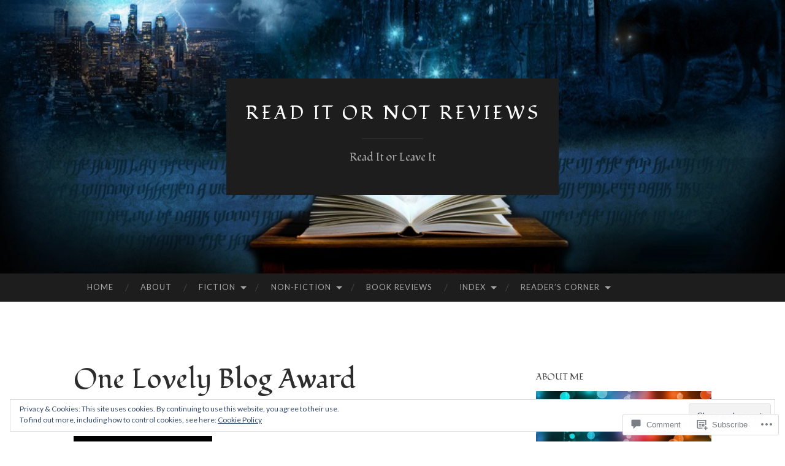

--- FILE ---
content_type: text/html; charset=UTF-8
request_url: https://readitornotreviews.com/2015/11/21/one-lovely-blog-award/images-duckduckgo-98/
body_size: 33743
content:
<!DOCTYPE html>
<html lang="en">
<head>
<meta charset="UTF-8">
<meta name="viewport" content="width=device-width, initial-scale=1">
<title>One Lovely Blog Award | Read It or Not Reviews</title>
<link rel="profile" href="http://gmpg.org/xfn/11">
<link rel="pingback" href="https://readitornotreviews.com/xmlrpc.php">

<script type="text/javascript">
  WebFontConfig = {"google":{"families":["Fondamento:r:latin,latin-ext"]},"api_url":"https:\/\/fonts-api.wp.com\/css"};
  (function() {
    var wf = document.createElement('script');
    wf.src = '/wp-content/plugins/custom-fonts/js/webfont.js';
    wf.type = 'text/javascript';
    wf.async = 'true';
    var s = document.getElementsByTagName('script')[0];
    s.parentNode.insertBefore(wf, s);
	})();
</script><style id="jetpack-custom-fonts-css">.wf-active h1{font-family:"Fondamento",cursive;font-weight:400;font-style:normal}.wf-active h2{font-family:"Fondamento",cursive;font-weight:400;font-style:normal}.wf-active h3{font-family:"Fondamento",cursive;font-weight:400;font-style:normal}.wf-active h4{font-family:"Fondamento",cursive;font-style:normal;font-weight:400}.wf-active h5{font-family:"Fondamento",cursive;font-style:normal;font-weight:400}.wf-active h6{font-family:"Fondamento",cursive;font-weight:400;font-style:normal}.wf-active .widget-title{font-family:"Fondamento",cursive;font-weight:400;font-style:normal}.wf-active .entry-title{font-family:"Fondamento",cursive;font-weight:400;font-style:normal}.wf-active .page-title{font-weight:400;font-style:normal}.wf-active .format-aside .entry-title, .wf-active .format-quote .entry-title{font-style:normal;font-weight:400}.wf-active .site-title{font-weight:400;font-family:"Fondamento",cursive;font-style:normal}.wf-active .site-description{font-family:"Fondamento",cursive;font-weight:400;font-style:normal}.wf-active .comments-title{font-weight:400;font-style:normal}</style>
<meta name='robots' content='max-image-preview:large' />

<!-- Async WordPress.com Remote Login -->
<script id="wpcom_remote_login_js">
var wpcom_remote_login_extra_auth = '';
function wpcom_remote_login_remove_dom_node_id( element_id ) {
	var dom_node = document.getElementById( element_id );
	if ( dom_node ) { dom_node.parentNode.removeChild( dom_node ); }
}
function wpcom_remote_login_remove_dom_node_classes( class_name ) {
	var dom_nodes = document.querySelectorAll( '.' + class_name );
	for ( var i = 0; i < dom_nodes.length; i++ ) {
		dom_nodes[ i ].parentNode.removeChild( dom_nodes[ i ] );
	}
}
function wpcom_remote_login_final_cleanup() {
	wpcom_remote_login_remove_dom_node_classes( "wpcom_remote_login_msg" );
	wpcom_remote_login_remove_dom_node_id( "wpcom_remote_login_key" );
	wpcom_remote_login_remove_dom_node_id( "wpcom_remote_login_validate" );
	wpcom_remote_login_remove_dom_node_id( "wpcom_remote_login_js" );
	wpcom_remote_login_remove_dom_node_id( "wpcom_request_access_iframe" );
	wpcom_remote_login_remove_dom_node_id( "wpcom_request_access_styles" );
}

// Watch for messages back from the remote login
window.addEventListener( "message", function( e ) {
	if ( e.origin === "https://r-login.wordpress.com" ) {
		var data = {};
		try {
			data = JSON.parse( e.data );
		} catch( e ) {
			wpcom_remote_login_final_cleanup();
			return;
		}

		if ( data.msg === 'LOGIN' ) {
			// Clean up the login check iframe
			wpcom_remote_login_remove_dom_node_id( "wpcom_remote_login_key" );

			var id_regex = new RegExp( /^[0-9]+$/ );
			var token_regex = new RegExp( /^.*|.*|.*$/ );
			if (
				token_regex.test( data.token )
				&& id_regex.test( data.wpcomid )
			) {
				// We have everything we need to ask for a login
				var script = document.createElement( "script" );
				script.setAttribute( "id", "wpcom_remote_login_validate" );
				script.src = '/remote-login.php?wpcom_remote_login=validate'
					+ '&wpcomid=' + data.wpcomid
					+ '&token=' + encodeURIComponent( data.token )
					+ '&host=' + window.location.protocol
					+ '//' + window.location.hostname
					+ '&postid=1688'
					+ '&is_singular=';
				document.body.appendChild( script );
			}

			return;
		}

		// Safari ITP, not logged in, so redirect
		if ( data.msg === 'LOGIN-REDIRECT' ) {
			window.location = 'https://wordpress.com/log-in?redirect_to=' + window.location.href;
			return;
		}

		// Safari ITP, storage access failed, remove the request
		if ( data.msg === 'LOGIN-REMOVE' ) {
			var css_zap = 'html { -webkit-transition: margin-top 1s; transition: margin-top 1s; } /* 9001 */ html { margin-top: 0 !important; } * html body { margin-top: 0 !important; } @media screen and ( max-width: 782px ) { html { margin-top: 0 !important; } * html body { margin-top: 0 !important; } }';
			var style_zap = document.createElement( 'style' );
			style_zap.type = 'text/css';
			style_zap.appendChild( document.createTextNode( css_zap ) );
			document.body.appendChild( style_zap );

			var e = document.getElementById( 'wpcom_request_access_iframe' );
			e.parentNode.removeChild( e );

			document.cookie = 'wordpress_com_login_access=denied; path=/; max-age=31536000';

			return;
		}

		// Safari ITP
		if ( data.msg === 'REQUEST_ACCESS' ) {
			console.log( 'request access: safari' );

			// Check ITP iframe enable/disable knob
			if ( wpcom_remote_login_extra_auth !== 'safari_itp_iframe' ) {
				return;
			}

			// If we are in a "private window" there is no ITP.
			var private_window = false;
			try {
				var opendb = window.openDatabase( null, null, null, null );
			} catch( e ) {
				private_window = true;
			}

			if ( private_window ) {
				console.log( 'private window' );
				return;
			}

			var iframe = document.createElement( 'iframe' );
			iframe.id = 'wpcom_request_access_iframe';
			iframe.setAttribute( 'scrolling', 'no' );
			iframe.setAttribute( 'sandbox', 'allow-storage-access-by-user-activation allow-scripts allow-same-origin allow-top-navigation-by-user-activation' );
			iframe.src = 'https://r-login.wordpress.com/remote-login.php?wpcom_remote_login=request_access&origin=' + encodeURIComponent( data.origin ) + '&wpcomid=' + encodeURIComponent( data.wpcomid );

			var css = 'html { -webkit-transition: margin-top 1s; transition: margin-top 1s; } /* 9001 */ html { margin-top: 46px !important; } * html body { margin-top: 46px !important; } @media screen and ( max-width: 660px ) { html { margin-top: 71px !important; } * html body { margin-top: 71px !important; } #wpcom_request_access_iframe { display: block; height: 71px !important; } } #wpcom_request_access_iframe { border: 0px; height: 46px; position: fixed; top: 0; left: 0; width: 100%; min-width: 100%; z-index: 99999; background: #23282d; } ';

			var style = document.createElement( 'style' );
			style.type = 'text/css';
			style.id = 'wpcom_request_access_styles';
			style.appendChild( document.createTextNode( css ) );
			document.body.appendChild( style );

			document.body.appendChild( iframe );
		}

		if ( data.msg === 'DONE' ) {
			wpcom_remote_login_final_cleanup();
		}
	}
}, false );

// Inject the remote login iframe after the page has had a chance to load
// more critical resources
window.addEventListener( "DOMContentLoaded", function( e ) {
	var iframe = document.createElement( "iframe" );
	iframe.style.display = "none";
	iframe.setAttribute( "scrolling", "no" );
	iframe.setAttribute( "id", "wpcom_remote_login_key" );
	iframe.src = "https://r-login.wordpress.com/remote-login.php"
		+ "?wpcom_remote_login=key"
		+ "&origin=aHR0cHM6Ly9yZWFkaXRvcm5vdHJldmlld3MuY29t"
		+ "&wpcomid=72786047"
		+ "&time=" + Math.floor( Date.now() / 1000 );
	document.body.appendChild( iframe );
}, false );
</script>
<link rel='dns-prefetch' href='//s0.wp.com' />
<link rel='dns-prefetch' href='//widgets.wp.com' />
<link rel='dns-prefetch' href='//wordpress.com' />
<link rel='dns-prefetch' href='//fonts-api.wp.com' />
<link rel="alternate" type="application/rss+xml" title="Read It or Not Reviews &raquo; Feed" href="https://readitornotreviews.com/feed/" />
<link rel="alternate" type="application/rss+xml" title="Read It or Not Reviews &raquo; Comments Feed" href="https://readitornotreviews.com/comments/feed/" />
<link rel="alternate" type="application/rss+xml" title="Read It or Not Reviews &raquo; One Lovely Blog&nbsp;Award Comments Feed" href="https://readitornotreviews.com/2015/11/21/one-lovely-blog-award/images-duckduckgo-98/feed/" />
	<script type="text/javascript">
		/* <![CDATA[ */
		function addLoadEvent(func) {
			var oldonload = window.onload;
			if (typeof window.onload != 'function') {
				window.onload = func;
			} else {
				window.onload = function () {
					oldonload();
					func();
				}
			}
		}
		/* ]]> */
	</script>
	<link crossorigin='anonymous' rel='stylesheet' id='all-css-0-1' href='/wp-content/mu-plugins/widgets/eu-cookie-law/templates/style.css?m=1642463000i&cssminify=yes' type='text/css' media='all' />
<style id='wp-emoji-styles-inline-css'>

	img.wp-smiley, img.emoji {
		display: inline !important;
		border: none !important;
		box-shadow: none !important;
		height: 1em !important;
		width: 1em !important;
		margin: 0 0.07em !important;
		vertical-align: -0.1em !important;
		background: none !important;
		padding: 0 !important;
	}
/*# sourceURL=wp-emoji-styles-inline-css */
</style>
<link crossorigin='anonymous' rel='stylesheet' id='all-css-2-1' href='/wp-content/plugins/gutenberg-core/v22.2.0/build/styles/block-library/style.css?m=1764855221i&cssminify=yes' type='text/css' media='all' />
<style id='wp-block-library-inline-css'>
.has-text-align-justify {
	text-align:justify;
}
.has-text-align-justify{text-align:justify;}

/*# sourceURL=wp-block-library-inline-css */
</style><style id='global-styles-inline-css'>
:root{--wp--preset--aspect-ratio--square: 1;--wp--preset--aspect-ratio--4-3: 4/3;--wp--preset--aspect-ratio--3-4: 3/4;--wp--preset--aspect-ratio--3-2: 3/2;--wp--preset--aspect-ratio--2-3: 2/3;--wp--preset--aspect-ratio--16-9: 16/9;--wp--preset--aspect-ratio--9-16: 9/16;--wp--preset--color--black: #000000;--wp--preset--color--cyan-bluish-gray: #abb8c3;--wp--preset--color--white: #ffffff;--wp--preset--color--pale-pink: #f78da7;--wp--preset--color--vivid-red: #cf2e2e;--wp--preset--color--luminous-vivid-orange: #ff6900;--wp--preset--color--luminous-vivid-amber: #fcb900;--wp--preset--color--light-green-cyan: #7bdcb5;--wp--preset--color--vivid-green-cyan: #00d084;--wp--preset--color--pale-cyan-blue: #8ed1fc;--wp--preset--color--vivid-cyan-blue: #0693e3;--wp--preset--color--vivid-purple: #9b51e0;--wp--preset--gradient--vivid-cyan-blue-to-vivid-purple: linear-gradient(135deg,rgb(6,147,227) 0%,rgb(155,81,224) 100%);--wp--preset--gradient--light-green-cyan-to-vivid-green-cyan: linear-gradient(135deg,rgb(122,220,180) 0%,rgb(0,208,130) 100%);--wp--preset--gradient--luminous-vivid-amber-to-luminous-vivid-orange: linear-gradient(135deg,rgb(252,185,0) 0%,rgb(255,105,0) 100%);--wp--preset--gradient--luminous-vivid-orange-to-vivid-red: linear-gradient(135deg,rgb(255,105,0) 0%,rgb(207,46,46) 100%);--wp--preset--gradient--very-light-gray-to-cyan-bluish-gray: linear-gradient(135deg,rgb(238,238,238) 0%,rgb(169,184,195) 100%);--wp--preset--gradient--cool-to-warm-spectrum: linear-gradient(135deg,rgb(74,234,220) 0%,rgb(151,120,209) 20%,rgb(207,42,186) 40%,rgb(238,44,130) 60%,rgb(251,105,98) 80%,rgb(254,248,76) 100%);--wp--preset--gradient--blush-light-purple: linear-gradient(135deg,rgb(255,206,236) 0%,rgb(152,150,240) 100%);--wp--preset--gradient--blush-bordeaux: linear-gradient(135deg,rgb(254,205,165) 0%,rgb(254,45,45) 50%,rgb(107,0,62) 100%);--wp--preset--gradient--luminous-dusk: linear-gradient(135deg,rgb(255,203,112) 0%,rgb(199,81,192) 50%,rgb(65,88,208) 100%);--wp--preset--gradient--pale-ocean: linear-gradient(135deg,rgb(255,245,203) 0%,rgb(182,227,212) 50%,rgb(51,167,181) 100%);--wp--preset--gradient--electric-grass: linear-gradient(135deg,rgb(202,248,128) 0%,rgb(113,206,126) 100%);--wp--preset--gradient--midnight: linear-gradient(135deg,rgb(2,3,129) 0%,rgb(40,116,252) 100%);--wp--preset--font-size--small: 13px;--wp--preset--font-size--medium: 20px;--wp--preset--font-size--large: 36px;--wp--preset--font-size--x-large: 42px;--wp--preset--font-family--albert-sans: 'Albert Sans', sans-serif;--wp--preset--font-family--alegreya: Alegreya, serif;--wp--preset--font-family--arvo: Arvo, serif;--wp--preset--font-family--bodoni-moda: 'Bodoni Moda', serif;--wp--preset--font-family--bricolage-grotesque: 'Bricolage Grotesque', sans-serif;--wp--preset--font-family--cabin: Cabin, sans-serif;--wp--preset--font-family--chivo: Chivo, sans-serif;--wp--preset--font-family--commissioner: Commissioner, sans-serif;--wp--preset--font-family--cormorant: Cormorant, serif;--wp--preset--font-family--courier-prime: 'Courier Prime', monospace;--wp--preset--font-family--crimson-pro: 'Crimson Pro', serif;--wp--preset--font-family--dm-mono: 'DM Mono', monospace;--wp--preset--font-family--dm-sans: 'DM Sans', sans-serif;--wp--preset--font-family--dm-serif-display: 'DM Serif Display', serif;--wp--preset--font-family--domine: Domine, serif;--wp--preset--font-family--eb-garamond: 'EB Garamond', serif;--wp--preset--font-family--epilogue: Epilogue, sans-serif;--wp--preset--font-family--fahkwang: Fahkwang, sans-serif;--wp--preset--font-family--figtree: Figtree, sans-serif;--wp--preset--font-family--fira-sans: 'Fira Sans', sans-serif;--wp--preset--font-family--fjalla-one: 'Fjalla One', sans-serif;--wp--preset--font-family--fraunces: Fraunces, serif;--wp--preset--font-family--gabarito: Gabarito, system-ui;--wp--preset--font-family--ibm-plex-mono: 'IBM Plex Mono', monospace;--wp--preset--font-family--ibm-plex-sans: 'IBM Plex Sans', sans-serif;--wp--preset--font-family--ibarra-real-nova: 'Ibarra Real Nova', serif;--wp--preset--font-family--instrument-serif: 'Instrument Serif', serif;--wp--preset--font-family--inter: Inter, sans-serif;--wp--preset--font-family--josefin-sans: 'Josefin Sans', sans-serif;--wp--preset--font-family--jost: Jost, sans-serif;--wp--preset--font-family--libre-baskerville: 'Libre Baskerville', serif;--wp--preset--font-family--libre-franklin: 'Libre Franklin', sans-serif;--wp--preset--font-family--literata: Literata, serif;--wp--preset--font-family--lora: Lora, serif;--wp--preset--font-family--merriweather: Merriweather, serif;--wp--preset--font-family--montserrat: Montserrat, sans-serif;--wp--preset--font-family--newsreader: Newsreader, serif;--wp--preset--font-family--noto-sans-mono: 'Noto Sans Mono', sans-serif;--wp--preset--font-family--nunito: Nunito, sans-serif;--wp--preset--font-family--open-sans: 'Open Sans', sans-serif;--wp--preset--font-family--overpass: Overpass, sans-serif;--wp--preset--font-family--pt-serif: 'PT Serif', serif;--wp--preset--font-family--petrona: Petrona, serif;--wp--preset--font-family--piazzolla: Piazzolla, serif;--wp--preset--font-family--playfair-display: 'Playfair Display', serif;--wp--preset--font-family--plus-jakarta-sans: 'Plus Jakarta Sans', sans-serif;--wp--preset--font-family--poppins: Poppins, sans-serif;--wp--preset--font-family--raleway: Raleway, sans-serif;--wp--preset--font-family--roboto: Roboto, sans-serif;--wp--preset--font-family--roboto-slab: 'Roboto Slab', serif;--wp--preset--font-family--rubik: Rubik, sans-serif;--wp--preset--font-family--rufina: Rufina, serif;--wp--preset--font-family--sora: Sora, sans-serif;--wp--preset--font-family--source-sans-3: 'Source Sans 3', sans-serif;--wp--preset--font-family--source-serif-4: 'Source Serif 4', serif;--wp--preset--font-family--space-mono: 'Space Mono', monospace;--wp--preset--font-family--syne: Syne, sans-serif;--wp--preset--font-family--texturina: Texturina, serif;--wp--preset--font-family--urbanist: Urbanist, sans-serif;--wp--preset--font-family--work-sans: 'Work Sans', sans-serif;--wp--preset--spacing--20: 0.44rem;--wp--preset--spacing--30: 0.67rem;--wp--preset--spacing--40: 1rem;--wp--preset--spacing--50: 1.5rem;--wp--preset--spacing--60: 2.25rem;--wp--preset--spacing--70: 3.38rem;--wp--preset--spacing--80: 5.06rem;--wp--preset--shadow--natural: 6px 6px 9px rgba(0, 0, 0, 0.2);--wp--preset--shadow--deep: 12px 12px 50px rgba(0, 0, 0, 0.4);--wp--preset--shadow--sharp: 6px 6px 0px rgba(0, 0, 0, 0.2);--wp--preset--shadow--outlined: 6px 6px 0px -3px rgb(255, 255, 255), 6px 6px rgb(0, 0, 0);--wp--preset--shadow--crisp: 6px 6px 0px rgb(0, 0, 0);}:where(.is-layout-flex){gap: 0.5em;}:where(.is-layout-grid){gap: 0.5em;}body .is-layout-flex{display: flex;}.is-layout-flex{flex-wrap: wrap;align-items: center;}.is-layout-flex > :is(*, div){margin: 0;}body .is-layout-grid{display: grid;}.is-layout-grid > :is(*, div){margin: 0;}:where(.wp-block-columns.is-layout-flex){gap: 2em;}:where(.wp-block-columns.is-layout-grid){gap: 2em;}:where(.wp-block-post-template.is-layout-flex){gap: 1.25em;}:where(.wp-block-post-template.is-layout-grid){gap: 1.25em;}.has-black-color{color: var(--wp--preset--color--black) !important;}.has-cyan-bluish-gray-color{color: var(--wp--preset--color--cyan-bluish-gray) !important;}.has-white-color{color: var(--wp--preset--color--white) !important;}.has-pale-pink-color{color: var(--wp--preset--color--pale-pink) !important;}.has-vivid-red-color{color: var(--wp--preset--color--vivid-red) !important;}.has-luminous-vivid-orange-color{color: var(--wp--preset--color--luminous-vivid-orange) !important;}.has-luminous-vivid-amber-color{color: var(--wp--preset--color--luminous-vivid-amber) !important;}.has-light-green-cyan-color{color: var(--wp--preset--color--light-green-cyan) !important;}.has-vivid-green-cyan-color{color: var(--wp--preset--color--vivid-green-cyan) !important;}.has-pale-cyan-blue-color{color: var(--wp--preset--color--pale-cyan-blue) !important;}.has-vivid-cyan-blue-color{color: var(--wp--preset--color--vivid-cyan-blue) !important;}.has-vivid-purple-color{color: var(--wp--preset--color--vivid-purple) !important;}.has-black-background-color{background-color: var(--wp--preset--color--black) !important;}.has-cyan-bluish-gray-background-color{background-color: var(--wp--preset--color--cyan-bluish-gray) !important;}.has-white-background-color{background-color: var(--wp--preset--color--white) !important;}.has-pale-pink-background-color{background-color: var(--wp--preset--color--pale-pink) !important;}.has-vivid-red-background-color{background-color: var(--wp--preset--color--vivid-red) !important;}.has-luminous-vivid-orange-background-color{background-color: var(--wp--preset--color--luminous-vivid-orange) !important;}.has-luminous-vivid-amber-background-color{background-color: var(--wp--preset--color--luminous-vivid-amber) !important;}.has-light-green-cyan-background-color{background-color: var(--wp--preset--color--light-green-cyan) !important;}.has-vivid-green-cyan-background-color{background-color: var(--wp--preset--color--vivid-green-cyan) !important;}.has-pale-cyan-blue-background-color{background-color: var(--wp--preset--color--pale-cyan-blue) !important;}.has-vivid-cyan-blue-background-color{background-color: var(--wp--preset--color--vivid-cyan-blue) !important;}.has-vivid-purple-background-color{background-color: var(--wp--preset--color--vivid-purple) !important;}.has-black-border-color{border-color: var(--wp--preset--color--black) !important;}.has-cyan-bluish-gray-border-color{border-color: var(--wp--preset--color--cyan-bluish-gray) !important;}.has-white-border-color{border-color: var(--wp--preset--color--white) !important;}.has-pale-pink-border-color{border-color: var(--wp--preset--color--pale-pink) !important;}.has-vivid-red-border-color{border-color: var(--wp--preset--color--vivid-red) !important;}.has-luminous-vivid-orange-border-color{border-color: var(--wp--preset--color--luminous-vivid-orange) !important;}.has-luminous-vivid-amber-border-color{border-color: var(--wp--preset--color--luminous-vivid-amber) !important;}.has-light-green-cyan-border-color{border-color: var(--wp--preset--color--light-green-cyan) !important;}.has-vivid-green-cyan-border-color{border-color: var(--wp--preset--color--vivid-green-cyan) !important;}.has-pale-cyan-blue-border-color{border-color: var(--wp--preset--color--pale-cyan-blue) !important;}.has-vivid-cyan-blue-border-color{border-color: var(--wp--preset--color--vivid-cyan-blue) !important;}.has-vivid-purple-border-color{border-color: var(--wp--preset--color--vivid-purple) !important;}.has-vivid-cyan-blue-to-vivid-purple-gradient-background{background: var(--wp--preset--gradient--vivid-cyan-blue-to-vivid-purple) !important;}.has-light-green-cyan-to-vivid-green-cyan-gradient-background{background: var(--wp--preset--gradient--light-green-cyan-to-vivid-green-cyan) !important;}.has-luminous-vivid-amber-to-luminous-vivid-orange-gradient-background{background: var(--wp--preset--gradient--luminous-vivid-amber-to-luminous-vivid-orange) !important;}.has-luminous-vivid-orange-to-vivid-red-gradient-background{background: var(--wp--preset--gradient--luminous-vivid-orange-to-vivid-red) !important;}.has-very-light-gray-to-cyan-bluish-gray-gradient-background{background: var(--wp--preset--gradient--very-light-gray-to-cyan-bluish-gray) !important;}.has-cool-to-warm-spectrum-gradient-background{background: var(--wp--preset--gradient--cool-to-warm-spectrum) !important;}.has-blush-light-purple-gradient-background{background: var(--wp--preset--gradient--blush-light-purple) !important;}.has-blush-bordeaux-gradient-background{background: var(--wp--preset--gradient--blush-bordeaux) !important;}.has-luminous-dusk-gradient-background{background: var(--wp--preset--gradient--luminous-dusk) !important;}.has-pale-ocean-gradient-background{background: var(--wp--preset--gradient--pale-ocean) !important;}.has-electric-grass-gradient-background{background: var(--wp--preset--gradient--electric-grass) !important;}.has-midnight-gradient-background{background: var(--wp--preset--gradient--midnight) !important;}.has-small-font-size{font-size: var(--wp--preset--font-size--small) !important;}.has-medium-font-size{font-size: var(--wp--preset--font-size--medium) !important;}.has-large-font-size{font-size: var(--wp--preset--font-size--large) !important;}.has-x-large-font-size{font-size: var(--wp--preset--font-size--x-large) !important;}.has-albert-sans-font-family{font-family: var(--wp--preset--font-family--albert-sans) !important;}.has-alegreya-font-family{font-family: var(--wp--preset--font-family--alegreya) !important;}.has-arvo-font-family{font-family: var(--wp--preset--font-family--arvo) !important;}.has-bodoni-moda-font-family{font-family: var(--wp--preset--font-family--bodoni-moda) !important;}.has-bricolage-grotesque-font-family{font-family: var(--wp--preset--font-family--bricolage-grotesque) !important;}.has-cabin-font-family{font-family: var(--wp--preset--font-family--cabin) !important;}.has-chivo-font-family{font-family: var(--wp--preset--font-family--chivo) !important;}.has-commissioner-font-family{font-family: var(--wp--preset--font-family--commissioner) !important;}.has-cormorant-font-family{font-family: var(--wp--preset--font-family--cormorant) !important;}.has-courier-prime-font-family{font-family: var(--wp--preset--font-family--courier-prime) !important;}.has-crimson-pro-font-family{font-family: var(--wp--preset--font-family--crimson-pro) !important;}.has-dm-mono-font-family{font-family: var(--wp--preset--font-family--dm-mono) !important;}.has-dm-sans-font-family{font-family: var(--wp--preset--font-family--dm-sans) !important;}.has-dm-serif-display-font-family{font-family: var(--wp--preset--font-family--dm-serif-display) !important;}.has-domine-font-family{font-family: var(--wp--preset--font-family--domine) !important;}.has-eb-garamond-font-family{font-family: var(--wp--preset--font-family--eb-garamond) !important;}.has-epilogue-font-family{font-family: var(--wp--preset--font-family--epilogue) !important;}.has-fahkwang-font-family{font-family: var(--wp--preset--font-family--fahkwang) !important;}.has-figtree-font-family{font-family: var(--wp--preset--font-family--figtree) !important;}.has-fira-sans-font-family{font-family: var(--wp--preset--font-family--fira-sans) !important;}.has-fjalla-one-font-family{font-family: var(--wp--preset--font-family--fjalla-one) !important;}.has-fraunces-font-family{font-family: var(--wp--preset--font-family--fraunces) !important;}.has-gabarito-font-family{font-family: var(--wp--preset--font-family--gabarito) !important;}.has-ibm-plex-mono-font-family{font-family: var(--wp--preset--font-family--ibm-plex-mono) !important;}.has-ibm-plex-sans-font-family{font-family: var(--wp--preset--font-family--ibm-plex-sans) !important;}.has-ibarra-real-nova-font-family{font-family: var(--wp--preset--font-family--ibarra-real-nova) !important;}.has-instrument-serif-font-family{font-family: var(--wp--preset--font-family--instrument-serif) !important;}.has-inter-font-family{font-family: var(--wp--preset--font-family--inter) !important;}.has-josefin-sans-font-family{font-family: var(--wp--preset--font-family--josefin-sans) !important;}.has-jost-font-family{font-family: var(--wp--preset--font-family--jost) !important;}.has-libre-baskerville-font-family{font-family: var(--wp--preset--font-family--libre-baskerville) !important;}.has-libre-franklin-font-family{font-family: var(--wp--preset--font-family--libre-franklin) !important;}.has-literata-font-family{font-family: var(--wp--preset--font-family--literata) !important;}.has-lora-font-family{font-family: var(--wp--preset--font-family--lora) !important;}.has-merriweather-font-family{font-family: var(--wp--preset--font-family--merriweather) !important;}.has-montserrat-font-family{font-family: var(--wp--preset--font-family--montserrat) !important;}.has-newsreader-font-family{font-family: var(--wp--preset--font-family--newsreader) !important;}.has-noto-sans-mono-font-family{font-family: var(--wp--preset--font-family--noto-sans-mono) !important;}.has-nunito-font-family{font-family: var(--wp--preset--font-family--nunito) !important;}.has-open-sans-font-family{font-family: var(--wp--preset--font-family--open-sans) !important;}.has-overpass-font-family{font-family: var(--wp--preset--font-family--overpass) !important;}.has-pt-serif-font-family{font-family: var(--wp--preset--font-family--pt-serif) !important;}.has-petrona-font-family{font-family: var(--wp--preset--font-family--petrona) !important;}.has-piazzolla-font-family{font-family: var(--wp--preset--font-family--piazzolla) !important;}.has-playfair-display-font-family{font-family: var(--wp--preset--font-family--playfair-display) !important;}.has-plus-jakarta-sans-font-family{font-family: var(--wp--preset--font-family--plus-jakarta-sans) !important;}.has-poppins-font-family{font-family: var(--wp--preset--font-family--poppins) !important;}.has-raleway-font-family{font-family: var(--wp--preset--font-family--raleway) !important;}.has-roboto-font-family{font-family: var(--wp--preset--font-family--roboto) !important;}.has-roboto-slab-font-family{font-family: var(--wp--preset--font-family--roboto-slab) !important;}.has-rubik-font-family{font-family: var(--wp--preset--font-family--rubik) !important;}.has-rufina-font-family{font-family: var(--wp--preset--font-family--rufina) !important;}.has-sora-font-family{font-family: var(--wp--preset--font-family--sora) !important;}.has-source-sans-3-font-family{font-family: var(--wp--preset--font-family--source-sans-3) !important;}.has-source-serif-4-font-family{font-family: var(--wp--preset--font-family--source-serif-4) !important;}.has-space-mono-font-family{font-family: var(--wp--preset--font-family--space-mono) !important;}.has-syne-font-family{font-family: var(--wp--preset--font-family--syne) !important;}.has-texturina-font-family{font-family: var(--wp--preset--font-family--texturina) !important;}.has-urbanist-font-family{font-family: var(--wp--preset--font-family--urbanist) !important;}.has-work-sans-font-family{font-family: var(--wp--preset--font-family--work-sans) !important;}
/*# sourceURL=global-styles-inline-css */
</style>

<style id='classic-theme-styles-inline-css'>
/*! This file is auto-generated */
.wp-block-button__link{color:#fff;background-color:#32373c;border-radius:9999px;box-shadow:none;text-decoration:none;padding:calc(.667em + 2px) calc(1.333em + 2px);font-size:1.125em}.wp-block-file__button{background:#32373c;color:#fff;text-decoration:none}
/*# sourceURL=/wp-includes/css/classic-themes.min.css */
</style>
<link crossorigin='anonymous' rel='stylesheet' id='all-css-4-1' href='/_static/??-eJx9jksOwjAMRC9EcCsEFQvEUVA+FqTUSRQ77fVxVbEBxMaSZ+bZA0sxPifBJEDNlKndY2LwuaLqVKyAJghDtDghaWzvmXfwG1uKMsa5UpHZ6KTYyMhDQf7HjSjF+qdRaTuxGcAtvb3bjCnkCrZJJisS/RcFXD24FqcAM1ann1VcK/Pnvna50qUfTl3XH8+HYXwBNR1jhQ==&cssminify=yes' type='text/css' media='all' />
<link rel='stylesheet' id='verbum-gutenberg-css-css' href='https://widgets.wp.com/verbum-block-editor/block-editor.css?ver=1738686361' media='all' />
<link crossorigin='anonymous' rel='stylesheet' id='all-css-6-1' href='/_static/??/wp-content/mu-plugins/comment-likes/css/comment-likes.css,/i/noticons/noticons.css?m=1436783281j&cssminify=yes' type='text/css' media='all' />
<link rel='stylesheet' id='hemingway-rewritten-fonts-css' href='https://fonts-api.wp.com/css?family=Raleway%3A400%2C300%2C700%7CLato%3A400%2C700%2C400italic%2C700italic&#038;subset=latin%2Clatin-ext' media='all' />
<link crossorigin='anonymous' rel='stylesheet' id='all-css-8-1' href='/_static/??-eJyFj80OwiAQhF9I3DRVezI+igGypVT+woKkby8YDzWa9jaTndn9Fkpg0ruELkGa0CJByAKq0k4VvrCIJepU50BpMXiURAdYlWxmwWSlHcGMKXD5+Hig7OCunQSFDqOuBfovf3bugLSdbxhWgvR2C4myIBl1SLqdHL0xvmzlJ//EyEQWwlSA3Y8jCuNVlQpqamW3Sgo9M17yxvRl2Gi4jq16s9duuPTDeej60/wCwtqfJg==&cssminify=yes' type='text/css' media='all' />
<link crossorigin='anonymous' rel='stylesheet' id='print-css-9-1' href='/wp-content/mu-plugins/global-print/global-print.css?m=1465851035i&cssminify=yes' type='text/css' media='print' />
<style id='jetpack-global-styles-frontend-style-inline-css'>
:root { --font-headings: unset; --font-base: unset; --font-headings-default: -apple-system,BlinkMacSystemFont,"Segoe UI",Roboto,Oxygen-Sans,Ubuntu,Cantarell,"Helvetica Neue",sans-serif; --font-base-default: -apple-system,BlinkMacSystemFont,"Segoe UI",Roboto,Oxygen-Sans,Ubuntu,Cantarell,"Helvetica Neue",sans-serif;}
/*# sourceURL=jetpack-global-styles-frontend-style-inline-css */
</style>
<link crossorigin='anonymous' rel='stylesheet' id='all-css-12-1' href='/_static/??-eJyNjEEOgkAMRS9kbdAxwYXxLMAMpaYzJbZkrg8kLAwrd+8n7z+sMwxaPBVHn1JOhlNAEu07uQ5mF/wR8gKzLMTFsHKk5IabcjDQlyN0JYKw+T/fXpQMGEYV0Xqae+CdX014PENo29v9swJiAz5G&cssminify=yes' type='text/css' media='all' />
<script type="text/javascript" id="wpcom-actionbar-placeholder-js-extra">
/* <![CDATA[ */
var actionbardata = {"siteID":"72786047","postID":"1688","siteURL":"https://readitornotreviews.com","xhrURL":"https://readitornotreviews.com/wp-admin/admin-ajax.php","nonce":"bdae942ed4","isLoggedIn":"","statusMessage":"","subsEmailDefault":"instantly","proxyScriptUrl":"https://s0.wp.com/wp-content/js/wpcom-proxy-request.js?m=1513050504i&amp;ver=20211021","shortlink":"https://wp.me/a4VoYv-re","i18n":{"followedText":"New posts from this site will now appear in your \u003Ca href=\"https://wordpress.com/reader\"\u003EReader\u003C/a\u003E","foldBar":"Collapse this bar","unfoldBar":"Expand this bar","shortLinkCopied":"Shortlink copied to clipboard."}};
//# sourceURL=wpcom-actionbar-placeholder-js-extra
/* ]]> */
</script>
<script type="text/javascript" id="jetpack-mu-wpcom-settings-js-before">
/* <![CDATA[ */
var JETPACK_MU_WPCOM_SETTINGS = {"assetsUrl":"https://s0.wp.com/wp-content/mu-plugins/jetpack-mu-wpcom-plugin/sun/jetpack_vendor/automattic/jetpack-mu-wpcom/src/build/"};
//# sourceURL=jetpack-mu-wpcom-settings-js-before
/* ]]> */
</script>
<script crossorigin='anonymous' type='text/javascript'  src='/_static/??-eJx9jMEOwiAQRH/IdaMmRQ/Gb2kBCQTYDQul/r2tHjQx8TQzmXmDnUFTrjZXDIIlVuBCy2MfZIdfXWrAsTmfBaVNoovn6mlNd4qR+p9598bZKtv728LUEsPs7Q81RXIfjooZjYCOo4h98ToxzsdNIFMGZ7isF7d0PajTWQ2DuqjwBIN6TR8='></script>
<script type="text/javascript" id="rlt-proxy-js-after">
/* <![CDATA[ */
	rltInitialize( {"token":null,"iframeOrigins":["https:\/\/widgets.wp.com"]} );
//# sourceURL=rlt-proxy-js-after
/* ]]> */
</script>
<link rel="EditURI" type="application/rsd+xml" title="RSD" href="https://readerornotreviews.wordpress.com/xmlrpc.php?rsd" />
<meta name="generator" content="WordPress.com" />
<link rel="canonical" href="https://readitornotreviews.com/2015/11/21/one-lovely-blog-award/images-duckduckgo-98/" />
<link rel='shortlink' href='https://wp.me/a4VoYv-re' />
<link rel="alternate" type="application/json+oembed" href="https://public-api.wordpress.com/oembed/?format=json&amp;url=https%3A%2F%2Freaditornotreviews.com%2F2015%2F11%2F21%2Fone-lovely-blog-award%2Fimages-duckduckgo-98%2F&amp;for=wpcom-auto-discovery" /><link rel="alternate" type="application/xml+oembed" href="https://public-api.wordpress.com/oembed/?format=xml&amp;url=https%3A%2F%2Freaditornotreviews.com%2F2015%2F11%2F21%2Fone-lovely-blog-award%2Fimages-duckduckgo-98%2F&amp;for=wpcom-auto-discovery" />
<!-- Jetpack Open Graph Tags -->
<meta property="og:type" content="article" />
<meta property="og:title" content="One Lovely Blog Award" />
<meta property="og:url" content="https://readitornotreviews.com/2015/11/21/one-lovely-blog-award/images-duckduckgo-98/" />
<meta property="og:description" content="sunflowerrosecw.wordpress.com" />
<meta property="article:published_time" content="2015-12-12T19:43:22+00:00" />
<meta property="article:modified_time" content="2015-12-12T19:43:39+00:00" />
<meta property="og:site_name" content="Read It or Not Reviews" />
<meta property="og:image" content="https://readitornotreviews.com/wp-content/uploads/2015/11/images-duckduckgo5.jpg" />
<meta property="og:image:alt" content="" />
<meta property="og:locale" content="en_US" />
<meta property="article:publisher" content="https://www.facebook.com/WordPresscom" />
<meta name="twitter:text:title" content="One Lovely Blog&nbsp;Award" />
<meta name="twitter:image" content="https://readitornotreviews.com/wp-content/uploads/2015/11/images-duckduckgo5.jpg?w=144" />
<meta name="twitter:card" content="summary" />

<!-- End Jetpack Open Graph Tags -->
<link rel="shortcut icon" type="image/x-icon" href="https://secure.gravatar.com/blavatar/376528ff91d171bf9cb69743568a350ec4ea8d285d97008d82cdbc6ca2e58f0e?s=32" sizes="16x16" />
<link rel="icon" type="image/x-icon" href="https://secure.gravatar.com/blavatar/376528ff91d171bf9cb69743568a350ec4ea8d285d97008d82cdbc6ca2e58f0e?s=32" sizes="16x16" />
<link rel="apple-touch-icon" href="https://secure.gravatar.com/blavatar/376528ff91d171bf9cb69743568a350ec4ea8d285d97008d82cdbc6ca2e58f0e?s=114" />
<link rel='openid.server' href='https://readitornotreviews.com/?openidserver=1' />
<link rel='openid.delegate' href='https://readitornotreviews.com/' />
<link rel="search" type="application/opensearchdescription+xml" href="https://readitornotreviews.com/osd.xml" title="Read It or Not Reviews" />
<link rel="search" type="application/opensearchdescription+xml" href="https://s1.wp.com/opensearch.xml" title="WordPress.com" />
<style type="text/css">.recentcomments a{display:inline !important;padding:0 !important;margin:0 !important;}</style>		<style type="text/css">
			.recentcomments a {
				display: inline !important;
				padding: 0 !important;
				margin: 0 !important;
			}

			table.recentcommentsavatartop img.avatar, table.recentcommentsavatarend img.avatar {
				border: 0px;
				margin: 0;
			}

			table.recentcommentsavatartop a, table.recentcommentsavatarend a {
				border: 0px !important;
				background-color: transparent !important;
			}

			td.recentcommentsavatarend, td.recentcommentsavatartop {
				padding: 0px 0px 1px 0px;
				margin: 0px;
			}

			td.recentcommentstextend {
				border: none !important;
				padding: 0px 0px 2px 10px;
			}

			.rtl td.recentcommentstextend {
				padding: 0px 10px 2px 0px;
			}

			td.recentcommentstexttop {
				border: none;
				padding: 0px 0px 0px 10px;
			}

			.rtl td.recentcommentstexttop {
				padding: 0px 10px 0px 0px;
			}
		</style>
		<meta name="description" content="sunflowerrosecw.wordpress.com" />
	<style type="text/css">
			.site-title a,
		.site-description {
			color: #ffffff;
		}
				.site-header-image {
			background-image: url(https://readitornotreviews.com/wp-content/uploads/2015/07/cropped-cropped-eded8c95e07848a8278eb7a827287991.jpg);
		}
		</style>
			<script type="text/javascript">

			window.doNotSellCallback = function() {

				var linkElements = [
					'a[href="https://wordpress.com/?ref=footer_blog"]',
					'a[href="https://wordpress.com/?ref=footer_website"]',
					'a[href="https://wordpress.com/?ref=vertical_footer"]',
					'a[href^="https://wordpress.com/?ref=footer_segment_"]',
				].join(',');

				var dnsLink = document.createElement( 'a' );
				dnsLink.href = 'https://wordpress.com/advertising-program-optout/';
				dnsLink.classList.add( 'do-not-sell-link' );
				dnsLink.rel = 'nofollow';
				dnsLink.style.marginLeft = '0.5em';
				dnsLink.textContent = 'Do Not Sell or Share My Personal Information';

				var creditLinks = document.querySelectorAll( linkElements );

				if ( 0 === creditLinks.length ) {
					return false;
				}

				Array.prototype.forEach.call( creditLinks, function( el ) {
					el.insertAdjacentElement( 'afterend', dnsLink );
				});

				return true;
			};

		</script>
		<script type="text/javascript">
	window.google_analytics_uacct = "UA-52447-2";
</script>

<script type="text/javascript">
	var _gaq = _gaq || [];
	_gaq.push(['_setAccount', 'UA-52447-2']);
	_gaq.push(['_gat._anonymizeIp']);
	_gaq.push(['_setDomainName', 'none']);
	_gaq.push(['_setAllowLinker', true]);
	_gaq.push(['_initData']);
	_gaq.push(['_trackPageview']);

	(function() {
		var ga = document.createElement('script'); ga.type = 'text/javascript'; ga.async = true;
		ga.src = ('https:' == document.location.protocol ? 'https://ssl' : 'http://www') + '.google-analytics.com/ga.js';
		(document.getElementsByTagName('head')[0] || document.getElementsByTagName('body')[0]).appendChild(ga);
	})();
</script>
<link crossorigin='anonymous' rel='stylesheet' id='all-css-0-3' href='/wp-content/mu-plugins/jetpack-plugin/sun/modules/widgets/gravatar-profile.css?m=1753279645i&cssminify=yes' type='text/css' media='all' />
<link rel='stylesheet' id='gravatar-card-services-css' href='https://secure.gravatar.com/css/services.css?ver=202602924dcd77a86c6f1d3698ec27fc5da92b28585ddad3ee636c0397cf312193b2a1' media='all' />
<link crossorigin='anonymous' rel='stylesheet' id='all-css-2-3' href='/_static/??-eJylj90KwjAMhV/IGeYP6oX4KNK1YWTLmtK0jL29Ff/wRnTe5TscPk5gDJUVn9AnGHIVOLfkFTpMwdj+zqDZw5m8hSYTu4KN2kghkZTuGy0H8kuruoCvxYO4zKgwkmsxKSQJVRAtl6aJ8U9bK+IiGqdQPC/60Xp7nsX2ZdVIAePMWdZEyYr87DyCmb5EjK5qDTPG6RNd/afhWO+268O+3tSr7gKS4MDl&cssminify=yes' type='text/css' media='all' />
</head>

<body class="attachment wp-singular attachment-template-default single single-attachment postid-1688 attachmentid-1688 attachment-jpeg custom-background wp-theme-pubhemingway-rewritten customizer-styles-applied jetpack-reblog-enabled">
<div id="page" class="hfeed site">

	<header id="masthead" class="site-header" role="banner">
		<div class="site-header-image">
			<div class="site-branding-wrapper">
				<div class="site-branding">
					<h1 class="site-title"><a href="https://readitornotreviews.com/" rel="home">Read It or Not Reviews</a></h1>
					<h2 class="site-description">Read It or Leave It</h2>
				</div>
			</div>
		</div>
	</header><!-- #masthead -->
	<nav id="site-navigation" class="main-navigation clear" role="navigation">
		<button class="menu-toggle" aria-controls="primary-menu" aria-expanded="false"><span class="screen-reader-text">Menu</span></button>
		<a class="skip-link screen-reader-text" href="#content">Skip to content</a>

		<div class="menu-read-it-or-not-menu-container"><ul id="primary-menu" class="menu"><li id="menu-item-300" class="menu-item menu-item-type-custom menu-item-object-custom menu-item-300"><a href="https://readitornotreivews.com/">Home</a></li>
<li id="menu-item-301" class="menu-item menu-item-type-post_type menu-item-object-page menu-item-301"><a href="https://readitornotreviews.com/about/">About</a></li>
<li id="menu-item-1568" class="menu-item menu-item-type-post_type menu-item-object-page menu-item-has-children menu-item-1568"><a href="https://readitornotreviews.com/fiction/">Fiction</a>
<ul class="sub-menu">
	<li id="menu-item-424" class="menu-item menu-item-type-taxonomy menu-item-object-category menu-item-424"><a href="https://readitornotreviews.com/category/fiction/adventure/">Adventure</a></li>
	<li id="menu-item-432" class="menu-item menu-item-type-taxonomy menu-item-object-category menu-item-has-children menu-item-432"><a href="https://readitornotreviews.com/category/fiction/science-fiction/">Science Fiction</a>
	<ul class="sub-menu">
		<li id="menu-item-1565" class="menu-item menu-item-type-taxonomy menu-item-object-category menu-item-1565"><a href="https://readitornotreviews.com/category/fiction/dystopias/">Dystopias</a></li>
		<li id="menu-item-2108" class="menu-item menu-item-type-taxonomy menu-item-object-category menu-item-2108"><a href="https://readitornotreviews.com/category/fiction/dystopias/post-apocalyptic/">Post Apocalyptic</a></li>
	</ul>
</li>
	<li id="menu-item-428" class="menu-item menu-item-type-taxonomy menu-item-object-category menu-item-has-children menu-item-428"><a href="https://readitornotreviews.com/category/fiction/fantasy/">Fantasy</a>
	<ul class="sub-menu">
		<li id="menu-item-2121" class="menu-item menu-item-type-taxonomy menu-item-object-category menu-item-2121"><a href="https://readitornotreviews.com/category/fiction/fantasy/fairytale-retelling/">Fairytale Retelling</a></li>
		<li id="menu-item-2109" class="menu-item menu-item-type-taxonomy menu-item-object-category menu-item-2109"><a href="https://readitornotreviews.com/category/fiction/fantasy/high-fantasy/">High Fantasy</a></li>
		<li id="menu-item-2110" class="menu-item menu-item-type-taxonomy menu-item-object-category menu-item-2110"><a href="https://readitornotreviews.com/category/fiction/fantasy/magic/">Magic</a></li>
		<li id="menu-item-2111" class="menu-item menu-item-type-taxonomy menu-item-object-category menu-item-2111"><a href="https://readitornotreviews.com/category/fiction/fantasy/paranormal/">Paranormal</a></li>
		<li id="menu-item-2112" class="menu-item menu-item-type-taxonomy menu-item-object-category menu-item-2112"><a href="https://readitornotreviews.com/category/fiction/fantasy/supernatural/">Supernatural</a></li>
		<li id="menu-item-2113" class="menu-item menu-item-type-taxonomy menu-item-object-category menu-item-2113"><a href="https://readitornotreviews.com/category/fiction/fantasy/urban-fantasy/">Urban Fantasy</a></li>
	</ul>
</li>
	<li id="menu-item-429" class="menu-item menu-item-type-taxonomy menu-item-object-category menu-item-429"><a href="https://readitornotreviews.com/category/fiction/historical-fiction/">Historical Fiction</a></li>
	<li id="menu-item-430" class="menu-item menu-item-type-taxonomy menu-item-object-category menu-item-has-children menu-item-430"><a href="https://readitornotreviews.com/category/fiction/mystery/">Mystery</a>
	<ul class="sub-menu">
		<li id="menu-item-2116" class="menu-item menu-item-type-taxonomy menu-item-object-category menu-item-2116"><a href="https://readitornotreviews.com/category/fiction/mystery/crime/">Crime</a></li>
		<li id="menu-item-2117" class="menu-item menu-item-type-taxonomy menu-item-object-category menu-item-2117"><a href="https://readitornotreviews.com/category/fiction/mystery/thriller/">Thriller</a></li>
		<li id="menu-item-2114" class="menu-item menu-item-type-taxonomy menu-item-object-category menu-item-2114"><a href="https://readitornotreviews.com/category/fiction/horror/">Horror</a></li>
	</ul>
</li>
	<li id="menu-item-2125" class="menu-item menu-item-type-taxonomy menu-item-object-category menu-item-has-children menu-item-2125"><a href="https://readitornotreviews.com/category/fiction/realistic-fiction/">Realistic Fiction</a>
	<ul class="sub-menu">
		<li id="menu-item-426" class="menu-item menu-item-type-taxonomy menu-item-object-category menu-item-426"><a href="https://readitornotreviews.com/category/fiction/realistic-fiction/classics/">Classics</a></li>
		<li id="menu-item-2124" class="menu-item menu-item-type-taxonomy menu-item-object-category menu-item-2124"><a href="https://readitornotreviews.com/category/fiction/realistic-fiction/contemporary/">Contemporary</a></li>
		<li id="menu-item-2115" class="menu-item menu-item-type-taxonomy menu-item-object-category menu-item-2115"><a href="https://readitornotreviews.com/category/fiction/literary/">Literary</a></li>
	</ul>
</li>
	<li id="menu-item-431" class="menu-item menu-item-type-taxonomy menu-item-object-category menu-item-431"><a href="https://readitornotreviews.com/category/fiction/romance/">Romance</a></li>
</ul>
</li>
<li id="menu-item-434" class="menu-item menu-item-type-taxonomy menu-item-object-category menu-item-has-children menu-item-434"><a href="https://readitornotreviews.com/category/non-fiction/">Non-Fiction</a>
<ul class="sub-menu">
	<li id="menu-item-436" class="menu-item menu-item-type-taxonomy menu-item-object-category menu-item-436"><a href="https://readitornotreviews.com/category/non-fiction/biographies/">Biographies</a></li>
	<li id="menu-item-437" class="menu-item menu-item-type-taxonomy menu-item-object-category menu-item-437"><a href="https://readitornotreviews.com/category/non-fiction/history/">History</a></li>
	<li id="menu-item-438" class="menu-item menu-item-type-taxonomy menu-item-object-category menu-item-438"><a href="https://readitornotreviews.com/category/non-fiction/science/">Science</a></li>
	<li id="menu-item-439" class="menu-item menu-item-type-taxonomy menu-item-object-category menu-item-439"><a href="https://readitornotreviews.com/category/non-fiction/writing/">Writing</a></li>
</ul>
</li>
<li id="menu-item-1252" class="menu-item menu-item-type-taxonomy menu-item-object-category menu-item-1252"><a href="https://readitornotreviews.com/category/book-reviews/">Book Reviews</a></li>
<li id="menu-item-909" class="menu-item menu-item-type-post_type menu-item-object-page menu-item-has-children menu-item-909"><a href="https://readitornotreviews.com/index/">Index</a>
<ul class="sub-menu">
	<li id="menu-item-1368" class="menu-item menu-item-type-post_type menu-item-object-page menu-item-has-children menu-item-1368"><a href="https://readitornotreviews.com/age/">Age</a>
	<ul class="sub-menu">
		<li id="menu-item-912" class="menu-item menu-item-type-taxonomy menu-item-object-category menu-item-912"><a href="https://readitornotreviews.com/category/adult/">Adult</a></li>
		<li id="menu-item-915" class="menu-item menu-item-type-taxonomy menu-item-object-category menu-item-915"><a href="https://readitornotreviews.com/category/young-adult/">Young Adult</a></li>
		<li id="menu-item-914" class="menu-item menu-item-type-taxonomy menu-item-object-category menu-item-914"><a href="https://readitornotreviews.com/category/middle-grade/">Middle Grade</a></li>
		<li id="menu-item-913" class="menu-item menu-item-type-taxonomy menu-item-object-category menu-item-913"><a href="https://readitornotreviews.com/category/childrens/">Childrens</a></li>
	</ul>
</li>
	<li id="menu-item-2247" class="menu-item menu-item-type-post_type menu-item-object-page menu-item-2247"><a href="https://readitornotreviews.com/book-reviews-index/">Book Reviews</a></li>
	<li id="menu-item-327" class="menu-item menu-item-type-post_type menu-item-object-page menu-item-327"><a href="https://readitornotreviews.com/authors/">Authors</a></li>
	<li id="menu-item-1365" class="menu-item menu-item-type-post_type menu-item-object-page menu-item-1365"><a href="https://readitornotreviews.com/rating/">Rating</a></li>
</ul>
</li>
<li id="menu-item-1562" class="menu-item menu-item-type-post_type menu-item-object-page menu-item-has-children menu-item-1562"><a href="https://readitornotreviews.com/readers-corner/">Reader&#8217;s Corner</a>
<ul class="sub-menu">
	<li id="menu-item-716" class="menu-item menu-item-type-taxonomy menu-item-object-category menu-item-716"><a href="https://readitornotreviews.com/category/readers-corner/top-ten-tuesdays/">Top Ten Tuesdays</a></li>
	<li id="menu-item-825" class="menu-item menu-item-type-taxonomy menu-item-object-category menu-item-825"><a href="https://readitornotreviews.com/category/readers-corner/www-wednesday/">WWW Wednesday</a></li>
	<li id="menu-item-2312" class="menu-item menu-item-type-taxonomy menu-item-object-category menu-item-2312"><a href="https://readitornotreviews.com/category/readers-corner/tags-awards/">Tags &amp; Awards</a></li>
</ul>
</li>
</ul></div>		<div id="header-search-toggle">
			<span class="screen-reader-text">Search</span>
		</div>
		<div id="header-search">
			<form role="search" method="get" class="search-form" action="https://readitornotreviews.com/">
				<label>
					<span class="screen-reader-text">Search for:</span>
					<input type="search" class="search-field" placeholder="Search &hellip;" value="" name="s" />
				</label>
				<input type="submit" class="search-submit" value="Search" />
			</form>		</div>
	</nav><!-- #site-navigation -->
	<div id="content" class="site-content">

	<div id="primary" class="content-area">
		<main id="main" class="site-main" role="main">

					
			
<article id="post-1688" class="post-1688 attachment type-attachment status-inherit hentry">
	<header class="entry-header">
					<h1 class="entry-title">One Lovely Blog&nbsp;Award</h1>				<div class="entry-meta">
			<span class="posted-on"><a href="https://readitornotreviews.com/2015/11/21/one-lovely-blog-award/images-duckduckgo-98/" rel="bookmark"><time class="entry-date published" datetime="2015-12-12T19:43:22+00:00">December 12, 2015</time><time class="updated" datetime="2015-12-12T19:43:39+00:00">December 12, 2015</time></a></span><span class="byline"><span class="sep"> / </span><span class="author vcard"><a class="url fn n" href="https://readitornotreviews.com/author/readitornotreviews/">T.K. Lawrence</a></span></span>					</div><!-- .entry-meta -->
	</header><!-- .entry-header -->

	<div class="entry-content">
		<p class="attachment"><a href='https://readitornotreviews.com/wp-content/uploads/2015/11/images-duckduckgo5.jpg'><img width="226" height="270" src="https://readitornotreviews.com/wp-content/uploads/2015/11/images-duckduckgo5.jpg?w=226" class="attachment-medium size-medium" alt="" decoding="async" srcset="https://readitornotreviews.com/wp-content/uploads/2015/11/images-duckduckgo5.jpg 226w, https://readitornotreviews.com/wp-content/uploads/2015/11/images-duckduckgo5.jpg?w=126 126w" sizes="(max-width: 226px) 100vw, 226px" data-attachment-id="1688" data-permalink="https://readitornotreviews.com/2015/11/21/one-lovely-blog-award/images-duckduckgo-98/" data-orig-file="https://readitornotreviews.com/wp-content/uploads/2015/11/images-duckduckgo5.jpg" data-orig-size="226,270" data-comments-opened="1" data-image-meta="{&quot;aperture&quot;:&quot;0&quot;,&quot;credit&quot;:&quot;&quot;,&quot;camera&quot;:&quot;&quot;,&quot;caption&quot;:&quot;&quot;,&quot;created_timestamp&quot;:&quot;0&quot;,&quot;copyright&quot;:&quot;&quot;,&quot;focal_length&quot;:&quot;0&quot;,&quot;iso&quot;:&quot;0&quot;,&quot;shutter_speed&quot;:&quot;0&quot;,&quot;title&quot;:&quot;&quot;,&quot;orientation&quot;:&quot;0&quot;}" data-image-title="One Lovely Blog Award" data-image-description="" data-image-caption="&lt;p&gt;sunflowerrosecw.wordpress.com&lt;/p&gt;
" data-medium-file="https://readitornotreviews.com/wp-content/uploads/2015/11/images-duckduckgo5.jpg?w=226" data-large-file="https://readitornotreviews.com/wp-content/uploads/2015/11/images-duckduckgo5.jpg?w=226" /></a></p>
			</div><!-- .entry-content -->

	<footer class="entry-meta">
					</footer><!-- .entry-meta -->
</article><!-- #post-## -->

				<nav class="navigation post-navigation" role="navigation">
		<h1 class="screen-reader-text">Post navigation</h1>
		<div class="nav-links">
			<div class="nav-previous"><a href="https://readitornotreviews.com/2015/11/21/one-lovely-blog-award/" rel="prev"><span class="meta-nav">&larr;</span> One Lovely Blog Award |&nbsp;1</a></div>		</div><!-- .nav-links -->
	</nav><!-- .navigation -->
	
			
<div id="comments" class="comments-area">

	
	
	
		<div id="respond" class="comment-respond">
		<h3 id="reply-title" class="comment-reply-title">Share Your Thoughts <small><a rel="nofollow" id="cancel-comment-reply-link" href="/2015/11/21/one-lovely-blog-award/images-duckduckgo-98/#respond" style="display:none;">Cancel reply</a></small></h3><form action="https://readitornotreviews.com/wp-comments-post.php" method="post" id="commentform" class="comment-form">


<div class="comment-form__verbum transparent"></div><div class="verbum-form-meta"><input type='hidden' name='comment_post_ID' value='1688' id='comment_post_ID' />
<input type='hidden' name='comment_parent' id='comment_parent' value='0' />

			<input type="hidden" name="highlander_comment_nonce" id="highlander_comment_nonce" value="6084eeee9e" />
			<input type="hidden" name="verbum_show_subscription_modal" value="" /></div><p style="display: none;"><input type="hidden" id="akismet_comment_nonce" name="akismet_comment_nonce" value="afb023c0ed" /></p><p style="display: none !important;" class="akismet-fields-container" data-prefix="ak_"><label>&#916;<textarea name="ak_hp_textarea" cols="45" rows="8" maxlength="100"></textarea></label><input type="hidden" id="ak_js_1" name="ak_js" value="103"/><script type="text/javascript">
/* <![CDATA[ */
document.getElementById( "ak_js_1" ).setAttribute( "value", ( new Date() ).getTime() );
/* ]]> */
</script>
</p></form>	</div><!-- #respond -->
	
</div><!-- #comments -->

		
		</main><!-- #main -->
	</div><!-- #primary -->


	<div id="secondary" class="widget-area" role="complementary">
		<aside id="grofile-2" class="widget widget-grofile grofile"><h1 class="widget-title">About Me</h1>			<img
				src="https://1.gravatar.com/avatar/f23788cf36a472f2b8f75c235762fd28?s=320"
				srcset="https://1.gravatar.com/avatar/f23788cf36a472f2b8f75c235762fd28?s=320 1x, https://1.gravatar.com/avatar/f23788cf36a472f2b8f75c235762fd28?s=480 1.5x, https://1.gravatar.com/avatar/f23788cf36a472f2b8f75c235762fd28?s=640 2x, https://1.gravatar.com/avatar/f23788cf36a472f2b8f75c235762fd28?s=960 3x, https://1.gravatar.com/avatar/f23788cf36a472f2b8f75c235762fd28?s=1280 4x"
				class="grofile-thumbnail no-grav"
				alt="T.K. Lawrence"
				loading="lazy" />
			<div class="grofile-meta">
				<h4><a href="https://gravatar.com/readitornotreviews">T.K. Lawrence</a></h4>
				<p>Aspiring writer + poet / Published in Space + Time Magazine and Haiku Journal / (Camp) NaNoWriMo x4 finisher / Runner / Baker / Thinker</p>
			</div>

			
			<p><a href="https://gravatar.com/readitornotreviews" class="grofile-full-link">
				View Full Profile &rarr;			</a></p>

			</aside><aside id="media_image-6" class="widget widget_media_image"><style>.widget.widget_media_image { overflow: hidden; }.widget.widget_media_image img { height: auto; max-width: 100%; }</style><a href="http://readitornotreviews.com"><img width="200" height="128" src="https://readitornotreviews.com/wp-content/uploads/2015/10/book-review-logo.jpg" class="image wp-image-1409 aligncenter attachment-full size-full" alt="" decoding="async" loading="lazy" style="max-width: 100%; height: auto;" srcset="https://readitornotreviews.com/wp-content/uploads/2015/10/book-review-logo.jpg 200w, https://readitornotreviews.com/wp-content/uploads/2015/10/book-review-logo.jpg?w=150&amp;h=96 150w" sizes="(max-width: 200px) 100vw, 200px" data-attachment-id="1409" data-permalink="https://readitornotreviews.com/book-review-logo/" data-orig-file="https://readitornotreviews.com/wp-content/uploads/2015/10/book-review-logo.jpg" data-orig-size="200,128" data-comments-opened="1" data-image-meta="{&quot;aperture&quot;:&quot;0&quot;,&quot;credit&quot;:&quot;&quot;,&quot;camera&quot;:&quot;&quot;,&quot;caption&quot;:&quot;&quot;,&quot;created_timestamp&quot;:&quot;0&quot;,&quot;copyright&quot;:&quot;&quot;,&quot;focal_length&quot;:&quot;0&quot;,&quot;iso&quot;:&quot;0&quot;,&quot;shutter_speed&quot;:&quot;0&quot;,&quot;title&quot;:&quot;&quot;,&quot;orientation&quot;:&quot;0&quot;}" data-image-title="Book Review Logo" data-image-description="" data-image-caption="" data-medium-file="https://readitornotreviews.com/wp-content/uploads/2015/10/book-review-logo.jpg?w=200" data-large-file="https://readitornotreviews.com/wp-content/uploads/2015/10/book-review-logo.jpg?w=200" /></a></aside><aside id="blog_subscription-7" class="widget widget_blog_subscription jetpack_subscription_widget"><h1 class="widget-title"><label for="subscribe-field">Follow Blog via Email</label></h1>

			<div class="wp-block-jetpack-subscriptions__container">
			<form
				action="https://subscribe.wordpress.com"
				method="post"
				accept-charset="utf-8"
				data-blog="72786047"
				data-post_access_level="everybody"
				id="subscribe-blog"
			>
				<p>Enter your email address to follow this blog and receive notifications of new posts by email.</p>
				<p id="subscribe-email">
					<label
						id="subscribe-field-label"
						for="subscribe-field"
						class="screen-reader-text"
					>
						Email Address:					</label>

					<input
							type="email"
							name="email"
							autocomplete="email"
							
							style="width: 95%; padding: 1px 10px"
							placeholder="Email Address"
							value=""
							id="subscribe-field"
							required
						/>				</p>

				<p id="subscribe-submit"
									>
					<input type="hidden" name="action" value="subscribe"/>
					<input type="hidden" name="blog_id" value="72786047"/>
					<input type="hidden" name="source" value="https://readitornotreviews.com/2015/11/21/one-lovely-blog-award/images-duckduckgo-98/"/>
					<input type="hidden" name="sub-type" value="widget"/>
					<input type="hidden" name="redirect_fragment" value="subscribe-blog"/>
					<input type="hidden" id="_wpnonce" name="_wpnonce" value="bf9e4e4ffd" />					<button type="submit"
													class="wp-block-button__link"
																	>
						Follow					</button>
				</p>
			</form>
							<div class="wp-block-jetpack-subscriptions__subscount">
					Join 163 other subscribers				</div>
						</div>
			
</aside><aside id="search-5" class="widget widget_search"><form role="search" method="get" class="search-form" action="https://readitornotreviews.com/">
				<label>
					<span class="screen-reader-text">Search for:</span>
					<input type="search" class="search-field" placeholder="Search &hellip;" value="" name="s" />
				</label>
				<input type="submit" class="search-submit" value="Search" />
			</form></aside><aside id="top-posts-4" class="widget widget_top-posts"><h1 class="widget-title">Top Posts &amp; Pages</h1><ul><li><a href="https://readitornotreviews.com/2015/12/19/ultimate-harry-potter-book-tag/" class="bump-view" data-bump-view="tp">Ultimate Harry Potter Book Tag</a></li><li><a href="https://readitornotreviews.com/2015/11/14/the-dragons-loyalty-award/" class="bump-view" data-bump-view="tp">The Dragon&#039;s Loyalty Award</a></li><li><a href="https://readitornotreviews.com/2015/12/12/the-real-neat-blog-award/" class="bump-view" data-bump-view="tp">The Real Neat Blog Award</a></li><li><a href="https://readitornotreviews.com/2015/12/05/blogger-recognition-award/" class="bump-view" data-bump-view="tp">Blogger Recognition Award</a></li><li><a href="https://readitornotreviews.com/2016/02/18/the-sunshine-blogger-award/" class="bump-view" data-bump-view="tp">The Sunshine Blogger Award</a></li></ul></aside><aside id="wp_tag_cloud-3" class="widget wp_widget_tag_cloud"><h1 class="widget-title">Tags</h1><a href="https://readitornotreviews.com/tag/4-stars/" class="tag-cloud-link tag-link-66777 tag-link-position-1" style="font-size: 10.709677419355pt;" aria-label="4 stars (2 items)">4 stars</a>
<a href="https://readitornotreviews.com/tag/blogger-recognition-award/" class="tag-cloud-link tag-link-294150294 tag-link-position-2" style="font-size: 8pt;" aria-label="Blogger Recognition Award (1 item)">Blogger Recognition Award</a>
<a href="https://readitornotreviews.com/tag/book-relevance/" class="tag-cloud-link tag-link-381806503 tag-link-position-3" style="font-size: 20.795698924731pt;" aria-label="Book Relevance (13 items)">Book Relevance</a>
<a href="https://readitornotreviews.com/tag/book-reviews/" class="tag-cloud-link tag-link-3328 tag-link-position-4" style="font-size: 12.516129032258pt;" aria-label="Book Reviews (3 items)">Book Reviews</a>
<a href="https://readitornotreviews.com/tag/cassandra-clare/" class="tag-cloud-link tag-link-2021473 tag-link-position-5" style="font-size: 16.279569892473pt;" aria-label="Cassandra Clare (6 items)">Cassandra Clare</a>
<a href="https://readitornotreviews.com/tag/dystopias/" class="tag-cloud-link tag-link-624761 tag-link-position-6" style="font-size: 8pt;" aria-label="Dystopias (1 item)">Dystopias</a>
<a href="https://readitornotreviews.com/tag/fantasy/" class="tag-cloud-link tag-link-7224 tag-link-position-7" style="font-size: 8pt;" aria-label="Fantasy (1 item)">Fantasy</a>
<a href="https://readitornotreviews.com/tag/fiction/" class="tag-cloud-link tag-link-1747 tag-link-position-8" style="font-size: 12.516129032258pt;" aria-label="Fiction (3 items)">Fiction</a>
<a href="https://readitornotreviews.com/tag/j-k-rowling/" class="tag-cloud-link tag-link-783522 tag-link-position-9" style="font-size: 17.784946236559pt;" aria-label="J.K. Rowling (8 items)">J.K. Rowling</a>
<a href="https://readitornotreviews.com/tag/j-r-r-tolkien/" class="tag-cloud-link tag-link-353056 tag-link-position-10" style="font-size: 12.516129032258pt;" aria-label="J.R.R. Tolkien (3 items)">J.R.R. Tolkien</a>
<a href="https://readitornotreviews.com/tag/josephine-angelini/" class="tag-cloud-link tag-link-46161526 tag-link-position-11" style="font-size: 12.516129032258pt;" aria-label="Josephine Angelini (3 items)">Josephine Angelini</a>
<a href="https://readitornotreviews.com/tag/liebster-award/" class="tag-cloud-link tag-link-52015484 tag-link-position-12" style="font-size: 10.709677419355pt;" aria-label="Liebster Award (2 items)">Liebster Award</a>
<a href="https://readitornotreviews.com/tag/marie-lu/" class="tag-cloud-link tag-link-42229415 tag-link-position-13" style="font-size: 10.709677419355pt;" aria-label="Marie Lu (2 items)">Marie Lu</a>
<a href="https://readitornotreviews.com/tag/marissa-meyer/" class="tag-cloud-link tag-link-4280688 tag-link-position-14" style="font-size: 10.709677419355pt;" aria-label="Marissa Meyer (2 items)">Marissa Meyer</a>
<a href="https://readitornotreviews.com/tag/mystery/" class="tag-cloud-link tag-link-13078 tag-link-position-15" style="font-size: 8pt;" aria-label="Mystery (1 item)">Mystery</a>
<a href="https://readitornotreviews.com/tag/neil-gaiman/" class="tag-cloud-link tag-link-105350 tag-link-position-16" style="font-size: 10.709677419355pt;" aria-label="Neil Gaiman (2 items)">Neil Gaiman</a>
<a href="https://readitornotreviews.com/tag/rae-carson/" class="tag-cloud-link tag-link-46760822 tag-link-position-17" style="font-size: 8pt;" aria-label="Rae Carson (1 item)">Rae Carson</a>
<a href="https://readitornotreviews.com/tag/ransom-riggs/" class="tag-cloud-link tag-link-17946746 tag-link-position-18" style="font-size: 14.021505376344pt;" aria-label="Ransom Riggs (4 items)">Ransom Riggs</a>
<a href="https://readitornotreviews.com/tag/readers-corner/" class="tag-cloud-link tag-link-897050 tag-link-position-19" style="font-size: 21.548387096774pt;" aria-label="Reader&#039;s Corner (15 items)">Reader&#039;s Corner</a>
<a href="https://readitornotreviews.com/tag/rick-yancey/" class="tag-cloud-link tag-link-2903284 tag-link-position-20" style="font-size: 10.709677419355pt;" aria-label="Rick Yancey (2 items)">Rick Yancey</a>
<a href="https://readitornotreviews.com/tag/sabaa-tahir/" class="tag-cloud-link tag-link-246842459 tag-link-position-21" style="font-size: 12.516129032258pt;" aria-label="Sabaa Tahir (3 items)">Sabaa Tahir</a>
<a href="https://readitornotreviews.com/tag/sarah-j-maas/" class="tag-cloud-link tag-link-27076597 tag-link-position-22" style="font-size: 15.225806451613pt;" aria-label="Sarah J. Maas (5 items)">Sarah J. Maas</a>
<a href="https://readitornotreviews.com/tag/science-fiction/" class="tag-cloud-link tag-link-10615 tag-link-position-23" style="font-size: 8pt;" aria-label="Science Fiction (1 item)">Science Fiction</a>
<a href="https://readitornotreviews.com/tag/sisterhood-of-the-world-bloggers/" class="tag-cloud-link tag-link-94204267 tag-link-position-24" style="font-size: 12.516129032258pt;" aria-label="Sisterhood of the World Bloggers (3 items)">Sisterhood of the World Bloggers</a>
<a href="https://readitornotreviews.com/tag/susan-ee/" class="tag-cloud-link tag-link-59953567 tag-link-position-25" style="font-size: 8pt;" aria-label="Susan Ee (1 item)">Susan Ee</a>
<a href="https://readitornotreviews.com/tag/suzanne-collins/" class="tag-cloud-link tag-link-973658 tag-link-position-26" style="font-size: 12.516129032258pt;" aria-label="Suzanne Collins (3 items)">Suzanne Collins</a>
<a href="https://readitornotreviews.com/tag/tags-awards/" class="tag-cloud-link tag-link-4618164 tag-link-position-27" style="font-size: 22pt;" aria-label="Tags &amp; Awards (16 items)">Tags &amp; Awards</a>
<a href="https://readitornotreviews.com/tag/the-versatile-blogger-award/" class="tag-cloud-link tag-link-16595399 tag-link-position-28" style="font-size: 8pt;" aria-label="The Versatile Blogger Award (1 item)">The Versatile Blogger Award</a>
<a href="https://readitornotreviews.com/tag/veronica-roth/" class="tag-cloud-link tag-link-11261486 tag-link-position-29" style="font-size: 10.709677419355pt;" aria-label="Veronica Roth (2 items)">Veronica Roth</a>
<a href="https://readitornotreviews.com/tag/young-adult/" class="tag-cloud-link tag-link-32985 tag-link-position-30" style="font-size: 10.709677419355pt;" aria-label="Young Adult (2 items)">Young Adult</a></aside><aside id="categories-6" class="widget widget_categories"><h1 class="widget-title">Categories</h1><form action="https://readitornotreviews.com" method="get"><label class="screen-reader-text" for="cat">Categories</label><select  name='cat' id='cat' class='postform'>
	<option value='-1'>Select Category</option>
	<option class="level-0" value="33993">Adult&nbsp;&nbsp;(1)</option>
	<option class="level-0" value="3328">Book Reviews&nbsp;&nbsp;(3)</option>
	<option class="level-0" value="259515">Dystopias&nbsp;&nbsp;(1)</option>
	<option class="level-0" value="7224">Fantasy&nbsp;&nbsp;(1)</option>
	<option class="level-0" value="1747">Fiction&nbsp;&nbsp;(3)</option>
	<option class="level-0" value="382332">High Fantasy&nbsp;&nbsp;(1)</option>
	<option class="level-0" value="416861">Middle Grade&nbsp;&nbsp;(1)</option>
	<option class="level-0" value="13078">Mystery&nbsp;&nbsp;(1)</option>
	<option class="level-0" value="897050">Reader&#8217;s Corner&nbsp;&nbsp;(16)</option>
	<option class="level-0" value="10615">Science Fiction&nbsp;&nbsp;(1)</option>
	<option class="level-0" value="4618164">Tags &amp; Awards&nbsp;&nbsp;(16)</option>
	<option class="level-0" value="32985">Young Adult&nbsp;&nbsp;(2)</option>
</select>
</form><script type="text/javascript">
/* <![CDATA[ */

( ( dropdownId ) => {
	const dropdown = document.getElementById( dropdownId );
	function onSelectChange() {
		setTimeout( () => {
			if ( 'escape' === dropdown.dataset.lastkey ) {
				return;
			}
			if ( dropdown.value && parseInt( dropdown.value ) > 0 && dropdown instanceof HTMLSelectElement ) {
				dropdown.parentElement.submit();
			}
		}, 250 );
	}
	function onKeyUp( event ) {
		if ( 'Escape' === event.key ) {
			dropdown.dataset.lastkey = 'escape';
		} else {
			delete dropdown.dataset.lastkey;
		}
	}
	function onClick() {
		delete dropdown.dataset.lastkey;
	}
	dropdown.addEventListener( 'keyup', onKeyUp );
	dropdown.addEventListener( 'click', onClick );
	dropdown.addEventListener( 'change', onSelectChange );
})( "cat" );

//# sourceURL=WP_Widget_Categories%3A%3Awidget
/* ]]> */
</script>
</aside><aside id="wpcom-goodreads-2" class="widget widget_goodreads"><h1 class="widget-title">Goodreads</h1><div class="jetpack-goodreads-legacy-widget gr_custom_widget" id="gr_custom_widget_44658056_read"></div>
<script src="https://www.goodreads.com/review/custom_widget/44658056.Goodreads:%20read?cover_position=&#038;cover_size=small&#038;num_books=5&#038;order=d&#038;shelf=read&#038;sort=date_added&#038;widget_bg_transparent=&#038;widget_id=44658056_read"></script>
</aside><aside id="archives-8" class="widget widget_archive"><h1 class="widget-title">Archives</h1>		<label class="screen-reader-text" for="archives-dropdown-8">Archives</label>
		<select id="archives-dropdown-8" name="archive-dropdown">
			
			<option value="">Select Month</option>
				<option value='https://readitornotreviews.com/2016/07/'> July 2016 &nbsp;(1)</option>
	<option value='https://readitornotreviews.com/2016/02/'> February 2016 &nbsp;(2)</option>
	<option value='https://readitornotreviews.com/2016/01/'> January 2016 &nbsp;(4)</option>
	<option value='https://readitornotreviews.com/2015/12/'> December 2015 &nbsp;(4)</option>
	<option value='https://readitornotreviews.com/2015/11/'> November 2015 &nbsp;(3)</option>
	<option value='https://readitornotreviews.com/2015/10/'> October 2015 &nbsp;(1)</option>
	<option value='https://readitornotreviews.com/2015/09/'> September 2015 &nbsp;(3)</option>
	<option value='https://readitornotreviews.com/2015/07/'> July 2015 &nbsp;(1)</option>

		</select>

			<script type="text/javascript">
/* <![CDATA[ */

( ( dropdownId ) => {
	const dropdown = document.getElementById( dropdownId );
	function onSelectChange() {
		setTimeout( () => {
			if ( 'escape' === dropdown.dataset.lastkey ) {
				return;
			}
			if ( dropdown.value ) {
				document.location.href = dropdown.value;
			}
		}, 250 );
	}
	function onKeyUp( event ) {
		if ( 'Escape' === event.key ) {
			dropdown.dataset.lastkey = 'escape';
		} else {
			delete dropdown.dataset.lastkey;
		}
	}
	function onClick() {
		delete dropdown.dataset.lastkey;
	}
	dropdown.addEventListener( 'keyup', onKeyUp );
	dropdown.addEventListener( 'click', onClick );
	dropdown.addEventListener( 'change', onSelectChange );
})( "archives-dropdown-8" );

//# sourceURL=WP_Widget_Archives%3A%3Awidget
/* ]]> */
</script>
</aside><aside id="media_gallery-4" class="widget widget_media_gallery"><h1 class="widget-title">Blog Awards</h1><div class="tiled-gallery type-circle tiled-gallery-unresized" data-original-width="676" data-carousel-extra='{&quot;blog_id&quot;:72786047,&quot;permalink&quot;:&quot;https:\/\/readitornotreviews.com\/2015\/11\/21\/one-lovely-blog-award\/images-duckduckgo-98\/&quot;,&quot;likes_blog_id&quot;:72786047}' itemscope itemtype="http://schema.org/ImageGallery" > <div class="gallery-row" style="width: 676px; height: 225px;" data-original-width="676" data-original-height="225" > <div class="gallery-group" style="width: 225px; height: 225px;" data-original-width="225" data-original-height="225" > <div class="tiled-gallery-item " itemprop="associatedMedia" itemscope itemtype="http://schema.org/ImageObject"> <a href="https://readitornotreviews.com/2015/07/24/sisterhood-of-the-world-bloggers-review/99156_orig/" border="0" itemprop="url"> <meta itemprop="width" content="221"> <meta itemprop="height" content="221"> <img class="" data-attachment-id="597" data-orig-file="https://readitornotreviews.com/wp-content/uploads/2015/07/99156_orig.jpg" data-orig-size="244,245" data-comments-opened="1" data-image-meta="{&quot;aperture&quot;:&quot;0&quot;,&quot;credit&quot;:&quot;&quot;,&quot;camera&quot;:&quot;&quot;,&quot;caption&quot;:&quot;&quot;,&quot;created_timestamp&quot;:&quot;0&quot;,&quot;copyright&quot;:&quot;&quot;,&quot;focal_length&quot;:&quot;0&quot;,&quot;iso&quot;:&quot;0&quot;,&quot;shutter_speed&quot;:&quot;0&quot;,&quot;title&quot;:&quot;&quot;,&quot;orientation&quot;:&quot;0&quot;}" data-image-title="Sisterhood of the World Bloggers" data-image-description="" data-medium-file="https://readitornotreviews.com/wp-content/uploads/2015/07/99156_orig.jpg?w=244" data-large-file="https://readitornotreviews.com/wp-content/uploads/2015/07/99156_orig.jpg?w=244" src="https://i0.wp.com/readitornotreviews.com/wp-content/uploads/2015/07/99156_orig.jpg?w=221&#038;h=221&#038;crop=1&#038;ssl=1" srcset="https://i0.wp.com/readitornotreviews.com/wp-content/uploads/2015/07/99156_orig.jpg?w=221&amp;h=222&amp;crop=1&amp;ssl=1 221w, https://i0.wp.com/readitornotreviews.com/wp-content/uploads/2015/07/99156_orig.jpg?w=150&amp;h=150&amp;crop=1&amp;ssl=1 150w, https://i0.wp.com/readitornotreviews.com/wp-content/uploads/2015/07/99156_orig.jpg 244w" width="221" height="221" loading="lazy" data-original-width="221" data-original-height="221" itemprop="http://schema.org/image" title="Sisterhood of the World Bloggers" alt="Sisterhood of the World Bloggers" style="width: 221px; height: 221px;" /> </a> </div> </div> <div class="gallery-group" style="width: 225px; height: 225px;" data-original-width="225" data-original-height="225" > <div class="tiled-gallery-item " itemprop="associatedMedia" itemscope itemtype="http://schema.org/ImageObject"> <a href="https://readitornotreviews.com/2015/12/10/versatile-blogger-award/versatile-blogger-award11/" border="0" itemprop="url"> <meta itemprop="width" content="221"> <meta itemprop="height" content="221"> <img class="" data-attachment-id="1658" data-orig-file="https://readitornotreviews.com/wp-content/uploads/2015/12/versatile-blogger-award11.png" data-orig-size="298,300" data-comments-opened="1" data-image-meta="{&quot;aperture&quot;:&quot;0&quot;,&quot;credit&quot;:&quot;&quot;,&quot;camera&quot;:&quot;&quot;,&quot;caption&quot;:&quot;&quot;,&quot;created_timestamp&quot;:&quot;0&quot;,&quot;copyright&quot;:&quot;&quot;,&quot;focal_length&quot;:&quot;0&quot;,&quot;iso&quot;:&quot;0&quot;,&quot;shutter_speed&quot;:&quot;0&quot;,&quot;title&quot;:&quot;&quot;,&quot;orientation&quot;:&quot;0&quot;}" data-image-title="The Versatile Blogger Award" data-image-description="" data-medium-file="https://readitornotreviews.com/wp-content/uploads/2015/12/versatile-blogger-award11.png?w=298" data-large-file="https://readitornotreviews.com/wp-content/uploads/2015/12/versatile-blogger-award11.png?w=298" src="https://i0.wp.com/readitornotreviews.com/wp-content/uploads/2015/12/versatile-blogger-award11.png?w=221&#038;h=221&#038;crop=1&#038;ssl=1" srcset="https://i0.wp.com/readitornotreviews.com/wp-content/uploads/2015/12/versatile-blogger-award11.png?w=221&amp;h=221&amp;crop=1&amp;ssl=1 221w, https://i0.wp.com/readitornotreviews.com/wp-content/uploads/2015/12/versatile-blogger-award11.png?w=150&amp;h=150&amp;crop=1&amp;ssl=1 150w, https://i0.wp.com/readitornotreviews.com/wp-content/uploads/2015/12/versatile-blogger-award11.png 298w" width="221" height="221" loading="lazy" data-original-width="221" data-original-height="221" itemprop="http://schema.org/image" title="The Versatile Blogger Award" alt="The Versatile Blogger Award" style="width: 221px; height: 221px;" /> </a> </div> </div> <div class="gallery-group" style="width: 225px; height: 225px;" data-original-width="225" data-original-height="225" > <div class="tiled-gallery-item " itemprop="associatedMedia" itemscope itemtype="http://schema.org/ImageObject"> <a href="https://readitornotreviews.com/2015/12/05/blogger-recognition-award/images-duckduckgo-93/" border="0" itemprop="url"> <meta itemprop="width" content="221"> <meta itemprop="height" content="221"> <img class="" data-attachment-id="1602" data-orig-file="https://readitornotreviews.com/wp-content/uploads/2015/11/images-duckduckgo2.png" data-orig-size="806,806" data-comments-opened="1" data-image-meta="{&quot;aperture&quot;:&quot;0&quot;,&quot;credit&quot;:&quot;&quot;,&quot;camera&quot;:&quot;&quot;,&quot;caption&quot;:&quot;&quot;,&quot;created_timestamp&quot;:&quot;0&quot;,&quot;copyright&quot;:&quot;&quot;,&quot;focal_length&quot;:&quot;0&quot;,&quot;iso&quot;:&quot;0&quot;,&quot;shutter_speed&quot;:&quot;0&quot;,&quot;title&quot;:&quot;&quot;,&quot;orientation&quot;:&quot;0&quot;}" data-image-title="Blogger Recognition Award" data-image-description="" data-medium-file="https://readitornotreviews.com/wp-content/uploads/2015/11/images-duckduckgo2.png?w=300" data-large-file="https://readitornotreviews.com/wp-content/uploads/2015/11/images-duckduckgo2.png?w=676" src="https://i0.wp.com/readitornotreviews.com/wp-content/uploads/2015/11/images-duckduckgo2.png?w=221&#038;h=221&#038;crop=1&#038;ssl=1" srcset="https://i0.wp.com/readitornotreviews.com/wp-content/uploads/2015/11/images-duckduckgo2.png?w=221&amp;h=221&amp;crop=1&amp;ssl=1 221w, https://i0.wp.com/readitornotreviews.com/wp-content/uploads/2015/11/images-duckduckgo2.png?w=442&amp;h=442&amp;crop=1&amp;ssl=1 442w, https://i0.wp.com/readitornotreviews.com/wp-content/uploads/2015/11/images-duckduckgo2.png?w=150&amp;h=150&amp;crop=1&amp;ssl=1 150w, https://i0.wp.com/readitornotreviews.com/wp-content/uploads/2015/11/images-duckduckgo2.png?w=300&amp;h=300&amp;crop=1&amp;ssl=1 300w" width="221" height="221" loading="lazy" data-original-width="221" data-original-height="221" itemprop="http://schema.org/image" title="Blogger Recognition Award" alt="laineyloveslife.wordpress.com" style="width: 221px; height: 221px;" /> </a> <div class="tiled-gallery-caption" itemprop="caption description"> laineyloveslife.wordpress.com </div> </div> </div> </div> <div class="gallery-row" style="width: 676px; height: 225px;" data-original-width="676" data-original-height="225" > <div class="gallery-group" style="width: 225px; height: 225px;" data-original-width="225" data-original-height="225" > <div class="tiled-gallery-item " itemprop="associatedMedia" itemscope itemtype="http://schema.org/ImageObject"> <a href="https://readitornotreviews.com/2015/12/12/the-real-neat-blog-award/images-duckduckgo-92/" border="0" itemprop="url"> <meta itemprop="width" content="221"> <meta itemprop="height" content="221"> <img class="" data-attachment-id="1593" data-orig-file="https://readitornotreviews.com/wp-content/uploads/2015/11/images-duckduckgo1.png" data-orig-size="499,495" data-comments-opened="1" data-image-meta="{&quot;aperture&quot;:&quot;0&quot;,&quot;credit&quot;:&quot;&quot;,&quot;camera&quot;:&quot;&quot;,&quot;caption&quot;:&quot;&quot;,&quot;created_timestamp&quot;:&quot;0&quot;,&quot;copyright&quot;:&quot;&quot;,&quot;focal_length&quot;:&quot;0&quot;,&quot;iso&quot;:&quot;0&quot;,&quot;shutter_speed&quot;:&quot;0&quot;,&quot;title&quot;:&quot;&quot;,&quot;orientation&quot;:&quot;0&quot;}" data-image-title="The Real Neat Blog Award" data-image-description="" data-medium-file="https://readitornotreviews.com/wp-content/uploads/2015/11/images-duckduckgo1.png?w=300" data-large-file="https://readitornotreviews.com/wp-content/uploads/2015/11/images-duckduckgo1.png?w=499" src="https://i0.wp.com/readitornotreviews.com/wp-content/uploads/2015/11/images-duckduckgo1.png?w=221&#038;h=221&#038;crop=1&#038;ssl=1" srcset="https://i0.wp.com/readitornotreviews.com/wp-content/uploads/2015/11/images-duckduckgo1.png?w=221&amp;h=221&amp;crop=1&amp;ssl=1 221w, https://i0.wp.com/readitornotreviews.com/wp-content/uploads/2015/11/images-duckduckgo1.png?w=442&amp;h=442&amp;crop=1&amp;ssl=1 442w, https://i0.wp.com/readitornotreviews.com/wp-content/uploads/2015/11/images-duckduckgo1.png?w=150&amp;h=150&amp;crop=1&amp;ssl=1 150w, https://i0.wp.com/readitornotreviews.com/wp-content/uploads/2015/11/images-duckduckgo1.png?w=300&amp;h=300&amp;crop=1&amp;ssl=1 300w" width="221" height="221" loading="lazy" data-original-width="221" data-original-height="221" itemprop="http://schema.org/image" title="The Real Neat Blog Award" alt="The Real Neat Blog Award" style="width: 221px; height: 221px;" /> </a> </div> </div> <div class="gallery-group" style="width: 225px; height: 225px;" data-original-width="225" data-original-height="225" > <div class="tiled-gallery-item " itemprop="associatedMedia" itemscope itemtype="http://schema.org/ImageObject"> <a href="https://readitornotreviews.com/2016/01/21/liebster-award-1/images-duckduckgo-101/" border="0" itemprop="url"> <meta itemprop="width" content="221"> <meta itemprop="height" content="221"> <img class="" data-attachment-id="1921" data-orig-file="https://readitornotreviews.com/wp-content/uploads/2016/01/images-duckduckgo.png" data-orig-size="1318,1291" data-comments-opened="1" data-image-meta="{&quot;aperture&quot;:&quot;0&quot;,&quot;credit&quot;:&quot;&quot;,&quot;camera&quot;:&quot;&quot;,&quot;caption&quot;:&quot;&quot;,&quot;created_timestamp&quot;:&quot;0&quot;,&quot;copyright&quot;:&quot;&quot;,&quot;focal_length&quot;:&quot;0&quot;,&quot;iso&quot;:&quot;0&quot;,&quot;shutter_speed&quot;:&quot;0&quot;,&quot;title&quot;:&quot;&quot;,&quot;orientation&quot;:&quot;0&quot;}" data-image-title="The Liebster Award" data-image-description="" data-medium-file="https://readitornotreviews.com/wp-content/uploads/2016/01/images-duckduckgo.png?w=300" data-large-file="https://readitornotreviews.com/wp-content/uploads/2016/01/images-duckduckgo.png?w=676" src="https://i0.wp.com/readitornotreviews.com/wp-content/uploads/2016/01/images-duckduckgo.png?w=221&#038;h=221&#038;crop=1&#038;ssl=1" srcset="https://i0.wp.com/readitornotreviews.com/wp-content/uploads/2016/01/images-duckduckgo.png?w=221&amp;h=221&amp;crop=1&amp;ssl=1 221w, https://i0.wp.com/readitornotreviews.com/wp-content/uploads/2016/01/images-duckduckgo.png?w=442&amp;h=442&amp;crop=1&amp;ssl=1 442w, https://i0.wp.com/readitornotreviews.com/wp-content/uploads/2016/01/images-duckduckgo.png?w=150&amp;h=150&amp;crop=1&amp;ssl=1 150w, https://i0.wp.com/readitornotreviews.com/wp-content/uploads/2016/01/images-duckduckgo.png?w=300&amp;h=300&amp;crop=1&amp;ssl=1 300w" width="221" height="221" loading="lazy" data-original-width="221" data-original-height="221" itemprop="http://schema.org/image" title="The Liebster Award" alt="The Liebster Award" style="width: 221px; height: 221px;" /> </a> </div> </div> <div class="gallery-group" style="width: 225px; height: 225px;" data-original-width="225" data-original-height="225" > <div class="tiled-gallery-item " itemprop="associatedMedia" itemscope itemtype="http://schema.org/ImageObject"> <a href="https://readitornotreviews.com/2016/02/08/siblinghood-of-the-world-bloggers-award/images-duckduckgo-73/" border="0" itemprop="url"> <meta itemprop="width" content="221"> <meta itemprop="height" content="221"> <img class="" data-attachment-id="1933" data-orig-file="https://readitornotreviews.com/wp-content/uploads/2016/01/images-duckduckgo2.jpg" data-orig-size="800,800" data-comments-opened="1" data-image-meta="{&quot;aperture&quot;:&quot;0&quot;,&quot;credit&quot;:&quot;&quot;,&quot;camera&quot;:&quot;&quot;,&quot;caption&quot;:&quot;&quot;,&quot;created_timestamp&quot;:&quot;0&quot;,&quot;copyright&quot;:&quot;&quot;,&quot;focal_length&quot;:&quot;0&quot;,&quot;iso&quot;:&quot;0&quot;,&quot;shutter_speed&quot;:&quot;0&quot;,&quot;title&quot;:&quot;&quot;,&quot;orientation&quot;:&quot;0&quot;}" data-image-title="Siblinghood of the World Bloggers Award" data-image-description="" data-medium-file="https://readitornotreviews.com/wp-content/uploads/2016/01/images-duckduckgo2.jpg?w=300" data-large-file="https://readitornotreviews.com/wp-content/uploads/2016/01/images-duckduckgo2.jpg?w=676" src="https://i0.wp.com/readitornotreviews.com/wp-content/uploads/2016/01/images-duckduckgo2.jpg?w=221&#038;h=221&#038;crop=1&#038;ssl=1" srcset="https://i0.wp.com/readitornotreviews.com/wp-content/uploads/2016/01/images-duckduckgo2.jpg?w=221&amp;h=221&amp;crop=1&amp;ssl=1 221w, https://i0.wp.com/readitornotreviews.com/wp-content/uploads/2016/01/images-duckduckgo2.jpg?w=442&amp;h=442&amp;crop=1&amp;ssl=1 442w, https://i0.wp.com/readitornotreviews.com/wp-content/uploads/2016/01/images-duckduckgo2.jpg?w=150&amp;h=150&amp;crop=1&amp;ssl=1 150w, https://i0.wp.com/readitornotreviews.com/wp-content/uploads/2016/01/images-duckduckgo2.jpg?w=300&amp;h=300&amp;crop=1&amp;ssl=1 300w" width="221" height="221" loading="lazy" data-original-width="221" data-original-height="221" itemprop="http://schema.org/image" title="Siblinghood of the World Bloggers Award" alt="Siblinghood of the World Bloggers Award" style="width: 221px; height: 221px;" /> </a> </div> </div> </div> </div></aside><aside id="media_gallery-5" class="widget widget_media_gallery"><div class="tiled-gallery type-square tiled-gallery-unresized" data-original-width="676" data-carousel-extra='{&quot;blog_id&quot;:72786047,&quot;permalink&quot;:&quot;https:\/\/readitornotreviews.com\/2015\/11\/21\/one-lovely-blog-award\/images-duckduckgo-98\/&quot;,&quot;likes_blog_id&quot;:72786047}' itemscope itemtype="http://schema.org/ImageGallery" > <div class="gallery-row" style="width: 676px; height: 225px;" data-original-width="676" data-original-height="225" > <div class="gallery-group" style="width: 225px; height: 225px;" data-original-width="225" data-original-height="225" > <div class="tiled-gallery-item " itemprop="associatedMedia" itemscope itemtype="http://schema.org/ImageObject"> <a href="https://readitornotreviews.com/2015/09/26/the-starlight-blogger-award/starlight-blogger-award/" border="0" itemprop="url"> <meta itemprop="width" content="221"> <meta itemprop="height" content="221"> <img class="" data-attachment-id="1433" data-orig-file="https://readitornotreviews.com/wp-content/uploads/2015/09/starlight-blogger-award.png" data-orig-size="640,610" data-comments-opened="1" data-image-meta="{&quot;aperture&quot;:&quot;0&quot;,&quot;credit&quot;:&quot;&quot;,&quot;camera&quot;:&quot;&quot;,&quot;caption&quot;:&quot;&quot;,&quot;created_timestamp&quot;:&quot;0&quot;,&quot;copyright&quot;:&quot;&quot;,&quot;focal_length&quot;:&quot;0&quot;,&quot;iso&quot;:&quot;0&quot;,&quot;shutter_speed&quot;:&quot;0&quot;,&quot;title&quot;:&quot;&quot;,&quot;orientation&quot;:&quot;0&quot;}" data-image-title="The Starlight Blogger Award" data-image-description="" data-medium-file="https://readitornotreviews.com/wp-content/uploads/2015/09/starlight-blogger-award.png?w=300" data-large-file="https://readitornotreviews.com/wp-content/uploads/2015/09/starlight-blogger-award.png?w=640" src="https://i0.wp.com/readitornotreviews.com/wp-content/uploads/2015/09/starlight-blogger-award.png?w=221&#038;h=221&#038;crop=1&#038;ssl=1" srcset="https://i0.wp.com/readitornotreviews.com/wp-content/uploads/2015/09/starlight-blogger-award.png?w=221&amp;h=221&amp;crop=1&amp;ssl=1 221w, https://i0.wp.com/readitornotreviews.com/wp-content/uploads/2015/09/starlight-blogger-award.png?w=442&amp;h=442&amp;crop=1&amp;ssl=1 442w, https://i0.wp.com/readitornotreviews.com/wp-content/uploads/2015/09/starlight-blogger-award.png?w=150&amp;h=150&amp;crop=1&amp;ssl=1 150w, https://i0.wp.com/readitornotreviews.com/wp-content/uploads/2015/09/starlight-blogger-award.png?w=300&amp;h=300&amp;crop=1&amp;ssl=1 300w" width="221" height="221" loading="lazy" data-original-width="221" data-original-height="221" itemprop="http://schema.org/image" title="The Starlight Blogger Award" alt="The Starlight Blogger Award" style="width: 221px; height: 221px;" /> </a> </div> </div> <div class="gallery-group" style="width: 225px; height: 225px;" data-original-width="225" data-original-height="225" > <div class="tiled-gallery-item " itemprop="associatedMedia" itemscope itemtype="http://schema.org/ImageObject"> <a href="https://readitornotreviews.com/2015/11/14/the-dragons-loyalty-award/dragons-loyalty-award/" border="0" itemprop="url"> <meta itemprop="width" content="221"> <meta itemprop="height" content="221"> <img class="" data-attachment-id="1536" data-orig-file="https://readitornotreviews.com/wp-content/uploads/2015/11/dragons-loyalty-award.jpg" data-orig-size="250,250" data-comments-opened="1" data-image-meta="{&quot;aperture&quot;:&quot;0&quot;,&quot;credit&quot;:&quot;jcalb_000&quot;,&quot;camera&quot;:&quot;&quot;,&quot;caption&quot;:&quot;&quot;,&quot;created_timestamp&quot;:&quot;1366174817&quot;,&quot;copyright&quot;:&quot;&quot;,&quot;focal_length&quot;:&quot;0&quot;,&quot;iso&quot;:&quot;0&quot;,&quot;shutter_speed&quot;:&quot;0&quot;,&quot;title&quot;:&quot;&quot;,&quot;orientation&quot;:&quot;0&quot;}" data-image-title="The Dragon&amp;#8217;s Loyalty Award" data-image-description="" data-medium-file="https://readitornotreviews.com/wp-content/uploads/2015/11/dragons-loyalty-award.jpg?w=250" data-large-file="https://readitornotreviews.com/wp-content/uploads/2015/11/dragons-loyalty-award.jpg?w=250" src="https://i0.wp.com/readitornotreviews.com/wp-content/uploads/2015/11/dragons-loyalty-award.jpg?w=221&#038;h=221&#038;crop=1&#038;ssl=1" srcset="https://i0.wp.com/readitornotreviews.com/wp-content/uploads/2015/11/dragons-loyalty-award.jpg?w=221&amp;h=221&amp;crop=1&amp;ssl=1 221w, https://i0.wp.com/readitornotreviews.com/wp-content/uploads/2015/11/dragons-loyalty-award.jpg?w=150&amp;h=150&amp;crop=1&amp;ssl=1 150w, https://i0.wp.com/readitornotreviews.com/wp-content/uploads/2015/11/dragons-loyalty-award.jpg 250w" width="221" height="221" loading="lazy" data-original-width="221" data-original-height="221" itemprop="http://schema.org/image" title="The Dragon&#039;s Loyalty Award" alt="The Dragon&#039;s Loyalty Award" style="width: 221px; height: 221px;" /> </a> </div> </div> <div class="gallery-group" style="width: 225px; height: 225px;" data-original-width="225" data-original-height="225" > <div class="tiled-gallery-item " itemprop="associatedMedia" itemscope itemtype="http://schema.org/ImageObject"> <a href="https://readitornotreviews.com/images-duckduckgo-75/" border="0" itemprop="url"> <meta itemprop="width" content="221"> <meta itemprop="height" content="221"> <img class="" data-attachment-id="1282" data-orig-file="https://readitornotreviews.com/wp-content/uploads/2015/10/images-duckduckgo1.jpg" data-orig-size="969,753" data-comments-opened="1" data-image-meta="{&quot;aperture&quot;:&quot;0&quot;,&quot;credit&quot;:&quot;&quot;,&quot;camera&quot;:&quot;&quot;,&quot;caption&quot;:&quot;&quot;,&quot;created_timestamp&quot;:&quot;0&quot;,&quot;copyright&quot;:&quot;&quot;,&quot;focal_length&quot;:&quot;0&quot;,&quot;iso&quot;:&quot;0&quot;,&quot;shutter_speed&quot;:&quot;0&quot;,&quot;title&quot;:&quot;&quot;,&quot;orientation&quot;:&quot;1&quot;}" data-image-title="The Creative Blogger Award" data-image-description="" data-medium-file="https://readitornotreviews.com/wp-content/uploads/2015/10/images-duckduckgo1.jpg?w=300" data-large-file="https://readitornotreviews.com/wp-content/uploads/2015/10/images-duckduckgo1.jpg?w=676" src="https://i0.wp.com/readitornotreviews.com/wp-content/uploads/2015/10/images-duckduckgo1.jpg?w=221&#038;h=221&#038;crop=1&#038;ssl=1" srcset="https://i0.wp.com/readitornotreviews.com/wp-content/uploads/2015/10/images-duckduckgo1.jpg?w=221&amp;h=221&amp;crop=1&amp;ssl=1 221w, https://i0.wp.com/readitornotreviews.com/wp-content/uploads/2015/10/images-duckduckgo1.jpg?w=442&amp;h=442&amp;crop=1&amp;ssl=1 442w, https://i0.wp.com/readitornotreviews.com/wp-content/uploads/2015/10/images-duckduckgo1.jpg?w=150&amp;h=150&amp;crop=1&amp;ssl=1 150w, https://i0.wp.com/readitornotreviews.com/wp-content/uploads/2015/10/images-duckduckgo1.jpg?w=300&amp;h=300&amp;crop=1&amp;ssl=1 300w" width="221" height="221" loading="lazy" data-original-width="221" data-original-height="221" itemprop="http://schema.org/image" title="The Creative Blogger Award" alt="The Creative Blogger Award" style="width: 221px; height: 221px;" /> </a> </div> </div> </div> <div class="gallery-row" style="width: 676px; height: 225px;" data-original-width="676" data-original-height="225" > <div class="gallery-group" style="width: 225px; height: 225px;" data-original-width="225" data-original-height="225" > <div class="tiled-gallery-item " itemprop="associatedMedia" itemscope itemtype="http://schema.org/ImageObject"> <a href="https://readitornotreviews.com/2015/11/18/infinity-dreams-award/screen-shot-2015-12-12-at-10-27-18-pm/" border="0" itemprop="url"> <meta itemprop="width" content="221"> <meta itemprop="height" content="221"> <img class="" data-attachment-id="1684" data-orig-file="https://readitornotreviews.com/wp-content/uploads/2015/11/screen-shot-2015-12-12-at-10-27-18-pm.png" data-orig-size="300,302" data-comments-opened="1" data-image-meta="{&quot;aperture&quot;:&quot;0&quot;,&quot;credit&quot;:&quot;&quot;,&quot;camera&quot;:&quot;&quot;,&quot;caption&quot;:&quot;&quot;,&quot;created_timestamp&quot;:&quot;0&quot;,&quot;copyright&quot;:&quot;&quot;,&quot;focal_length&quot;:&quot;0&quot;,&quot;iso&quot;:&quot;0&quot;,&quot;shutter_speed&quot;:&quot;0&quot;,&quot;title&quot;:&quot;&quot;,&quot;orientation&quot;:&quot;0&quot;}" data-image-title="The Infinity Dreams Award" data-image-description="" data-medium-file="https://readitornotreviews.com/wp-content/uploads/2015/11/screen-shot-2015-12-12-at-10-27-18-pm.png?w=298" data-large-file="https://readitornotreviews.com/wp-content/uploads/2015/11/screen-shot-2015-12-12-at-10-27-18-pm.png?w=300" src="https://i0.wp.com/readitornotreviews.com/wp-content/uploads/2015/11/screen-shot-2015-12-12-at-10-27-18-pm.png?w=221&#038;h=221&#038;crop=1&#038;ssl=1" srcset="https://i0.wp.com/readitornotreviews.com/wp-content/uploads/2015/11/screen-shot-2015-12-12-at-10-27-18-pm.png?w=221&amp;h=221&amp;crop=1&amp;ssl=1 221w, https://i0.wp.com/readitornotreviews.com/wp-content/uploads/2015/11/screen-shot-2015-12-12-at-10-27-18-pm.png?w=150&amp;h=150&amp;crop=1&amp;ssl=1 150w, https://i0.wp.com/readitornotreviews.com/wp-content/uploads/2015/11/screen-shot-2015-12-12-at-10-27-18-pm.png 300w" width="221" height="221" loading="lazy" data-original-width="221" data-original-height="221" itemprop="http://schema.org/image" title="The Infinity Dreams Award" alt="The Infinity Dreams Award" style="width: 221px; height: 221px;" /> </a> </div> </div> <div class="gallery-group" style="width: 225px; height: 225px;" data-original-width="225" data-original-height="225" > <div class="tiled-gallery-item " itemprop="associatedMedia" itemscope itemtype="http://schema.org/ImageObject"> <a href="https://readitornotreviews.com/2015/11/21/one-lovely-blog-award/images-duckduckgo-98/" border="0" itemprop="url"> <meta itemprop="width" content="221"> <meta itemprop="height" content="221"> <img class="" data-attachment-id="1688" data-orig-file="https://readitornotreviews.com/wp-content/uploads/2015/11/images-duckduckgo5.jpg" data-orig-size="226,270" data-comments-opened="1" data-image-meta="{&quot;aperture&quot;:&quot;0&quot;,&quot;credit&quot;:&quot;&quot;,&quot;camera&quot;:&quot;&quot;,&quot;caption&quot;:&quot;&quot;,&quot;created_timestamp&quot;:&quot;0&quot;,&quot;copyright&quot;:&quot;&quot;,&quot;focal_length&quot;:&quot;0&quot;,&quot;iso&quot;:&quot;0&quot;,&quot;shutter_speed&quot;:&quot;0&quot;,&quot;title&quot;:&quot;&quot;,&quot;orientation&quot;:&quot;0&quot;}" data-image-title="One Lovely Blog Award" data-image-description="" data-medium-file="https://readitornotreviews.com/wp-content/uploads/2015/11/images-duckduckgo5.jpg?w=226" data-large-file="https://readitornotreviews.com/wp-content/uploads/2015/11/images-duckduckgo5.jpg?w=226" src="https://i0.wp.com/readitornotreviews.com/wp-content/uploads/2015/11/images-duckduckgo5.jpg?w=221&#038;h=221&#038;crop=1&#038;ssl=1" srcset="https://i0.wp.com/readitornotreviews.com/wp-content/uploads/2015/11/images-duckduckgo5.jpg?w=221&amp;h=221&amp;crop=1&amp;ssl=1 221w, https://i0.wp.com/readitornotreviews.com/wp-content/uploads/2015/11/images-duckduckgo5.jpg?w=150&amp;h=150&amp;crop=1&amp;ssl=1 150w" width="221" height="221" loading="lazy" data-original-width="221" data-original-height="221" itemprop="http://schema.org/image" title="One Lovely Blog Award" alt="sunflowerrosecw.wordpress.com" style="width: 221px; height: 221px;" /> </a> <div class="tiled-gallery-caption" itemprop="caption description"> sunflowerrosecw.wordpress.com </div> </div> </div> <div class="gallery-group" style="width: 225px; height: 225px;" data-original-width="225" data-original-height="225" > <div class="tiled-gallery-item " itemprop="associatedMedia" itemscope itemtype="http://schema.org/ImageObject"> <a href="https://readitornotreviews.com/2016/02/18/the-sunshine-blogger-award/images-duckduckgo-105/" border="0" itemprop="url"> <meta itemprop="width" content="221"> <meta itemprop="height" content="221"> <img class="" data-attachment-id="2088" data-orig-file="https://readitornotreviews.com/wp-content/uploads/2016/02/images-duckduckgo2.jpg" data-orig-size="500,500" data-comments-opened="1" data-image-meta="{&quot;aperture&quot;:&quot;0&quot;,&quot;credit&quot;:&quot;&quot;,&quot;camera&quot;:&quot;&quot;,&quot;caption&quot;:&quot;&quot;,&quot;created_timestamp&quot;:&quot;0&quot;,&quot;copyright&quot;:&quot;&quot;,&quot;focal_length&quot;:&quot;0&quot;,&quot;iso&quot;:&quot;0&quot;,&quot;shutter_speed&quot;:&quot;0&quot;,&quot;title&quot;:&quot;&quot;,&quot;orientation&quot;:&quot;0&quot;}" data-image-title="The Sunshine Blogger Award" data-image-description="" data-medium-file="https://readitornotreviews.com/wp-content/uploads/2016/02/images-duckduckgo2.jpg?w=300" data-large-file="https://readitornotreviews.com/wp-content/uploads/2016/02/images-duckduckgo2.jpg?w=500" src="https://i0.wp.com/readitornotreviews.com/wp-content/uploads/2016/02/images-duckduckgo2.jpg?w=221&#038;h=221&#038;crop=1&#038;ssl=1" srcset="https://i0.wp.com/readitornotreviews.com/wp-content/uploads/2016/02/images-duckduckgo2.jpg?w=221&amp;h=221&amp;crop=1&amp;ssl=1 221w, https://i0.wp.com/readitornotreviews.com/wp-content/uploads/2016/02/images-duckduckgo2.jpg?w=442&amp;h=442&amp;crop=1&amp;ssl=1 442w, https://i0.wp.com/readitornotreviews.com/wp-content/uploads/2016/02/images-duckduckgo2.jpg?w=150&amp;h=150&amp;crop=1&amp;ssl=1 150w, https://i0.wp.com/readitornotreviews.com/wp-content/uploads/2016/02/images-duckduckgo2.jpg?w=300&amp;h=300&amp;crop=1&amp;ssl=1 300w" width="221" height="221" loading="lazy" data-original-width="221" data-original-height="221" itemprop="http://schema.org/image" title="The Sunshine Blogger Award" alt="The Sunshine Blogger Award" style="width: 221px; height: 221px;" /> </a> </div> </div> </div> </div></aside><aside id="blog-stats-3" class="widget widget_blog-stats"><h1 class="widget-title">Blog Stats</h1>		<ul>
			<li>8,534 views</li>
		</ul>
		</aside>	</div><!-- #secondary -->

	</div><!-- #content -->
	<footer id="colophon" class="site-footer" role="contentinfo">
			<div id="tertiary" class="widget-areas clear" role="complementary">
							<div class="widget-area">
				<aside id="blog_subscription-6" class="widget widget_blog_subscription jetpack_subscription_widget"><h1 class="widget-title"><label for="subscribe-field-2">Follow Blog via Email</label></h1>

			<div class="wp-block-jetpack-subscriptions__container">
			<form
				action="https://subscribe.wordpress.com"
				method="post"
				accept-charset="utf-8"
				data-blog="72786047"
				data-post_access_level="everybody"
				id="subscribe-blog-2"
			>
				<p>Enter your email address to follow this blog and receive notifications of new posts by email.</p>
				<p id="subscribe-email">
					<label
						id="subscribe-field-2-label"
						for="subscribe-field-2"
						class="screen-reader-text"
					>
						Email Address:					</label>

					<input
							type="email"
							name="email"
							autocomplete="email"
							
							style="width: 95%; padding: 1px 10px"
							placeholder="Email Address"
							value=""
							id="subscribe-field-2"
							required
						/>				</p>

				<p id="subscribe-submit"
									>
					<input type="hidden" name="action" value="subscribe"/>
					<input type="hidden" name="blog_id" value="72786047"/>
					<input type="hidden" name="source" value="https://readitornotreviews.com/2015/11/21/one-lovely-blog-award/images-duckduckgo-98/"/>
					<input type="hidden" name="sub-type" value="widget"/>
					<input type="hidden" name="redirect_fragment" value="subscribe-blog-2"/>
					<input type="hidden" id="_wpnonce" name="_wpnonce" value="bf9e4e4ffd" />					<button type="submit"
													class="wp-block-button__link"
																	>
						Follow					</button>
				</p>
			</form>
							<div class="wp-block-jetpack-subscriptions__subscount">
					Join 163 other subscribers				</div>
						</div>
			
</aside><aside id="search-6" class="widget widget_search"><form role="search" method="get" class="search-form" action="https://readitornotreviews.com/">
				<label>
					<span class="screen-reader-text">Search for:</span>
					<input type="search" class="search-field" placeholder="Search &hellip;" value="" name="s" />
				</label>
				<input type="submit" class="search-submit" value="Search" />
			</form></aside><aside id="tag_cloud-5" class="widget widget_tag_cloud"><h1 class="widget-title">Categories</h1><div style="overflow: hidden;"><a href="https://readitornotreviews.com/tag/adult/" style="font-size: 50%; padding: 1px; margin: 1px;"  title="Adult (1)">Adult</a> <a href="https://readitornotreviews.com/tag/book-reviews/" style="font-size: 63.333333333333%; padding: 1px; margin: 1px;"  title="Book Reviews (3)">Book Reviews</a> <a href="https://readitornotreviews.com/tag/dystopias/" style="font-size: 50%; padding: 1px; margin: 1px;"  title="Dystopias (1)">Dystopias</a> <a href="https://readitornotreviews.com/tag/fantasy/" style="font-size: 50%; padding: 1px; margin: 1px;"  title="Fantasy (1)">Fantasy</a> <a href="https://readitornotreviews.com/tag/fiction/" style="font-size: 63.333333333333%; padding: 1px; margin: 1px;"  title="Fiction (3)">Fiction</a> <a href="https://readitornotreviews.com/tag/high-fantasy/" style="font-size: 50%; padding: 1px; margin: 1px;"  title="High Fantasy (1)">High Fantasy</a> <a href="https://readitornotreviews.com/tag/middle-grade/" style="font-size: 50%; padding: 1px; margin: 1px;"  title="Middle Grade (1)">Middle Grade</a> <a href="https://readitornotreviews.com/tag/mystery/" style="font-size: 50%; padding: 1px; margin: 1px;"  title="Mystery (1)">Mystery</a> <a href="https://readitornotreviews.com/tag/readers-corner/" style="font-size: 150%; padding: 1px; margin: 1px;"  title="Reader&#039;s Corner (16)">Reader&#039;s Corner</a> <a href="https://readitornotreviews.com/tag/science-fiction/" style="font-size: 50%; padding: 1px; margin: 1px;"  title="Science Fiction (1)">Science Fiction</a> <a href="https://readitornotreviews.com/tag/tags-awards/" style="font-size: 150%; padding: 1px; margin: 1px;"  title="Tags &amp; Awards (16)">Tags &amp; Awards</a> <a href="https://readitornotreviews.com/tag/young-adult/" style="font-size: 56.666666666667%; padding: 1px; margin: 1px;"  title="Young Adult (2)">Young Adult</a> </div></aside><aside id="top-posts-5" class="widget widget_top-posts"><h1 class="widget-title">Top Posts &amp; Pages</h1><ul><li><a href="https://readitornotreviews.com/2015/12/19/ultimate-harry-potter-book-tag/" class="bump-view" data-bump-view="tp">Ultimate Harry Potter Book Tag</a></li><li><a href="https://readitornotreviews.com/2015/11/14/the-dragons-loyalty-award/" class="bump-view" data-bump-view="tp">The Dragon&#039;s Loyalty Award</a></li><li><a href="https://readitornotreviews.com/2015/12/12/the-real-neat-blog-award/" class="bump-view" data-bump-view="tp">The Real Neat Blog Award</a></li><li><a href="https://readitornotreviews.com/2015/12/05/blogger-recognition-award/" class="bump-view" data-bump-view="tp">Blogger Recognition Award</a></li><li><a href="https://readitornotreviews.com/2016/02/18/the-sunshine-blogger-award/" class="bump-view" data-bump-view="tp">The Sunshine Blogger Award</a></li></ul></aside><aside id="recent-comments-4" class="widget widget_recent_comments"><h1 class="widget-title">Recent Comments</h1>				<table class="recentcommentsavatar" cellspacing="0" cellpadding="0" border="0">
					<tr><td title="Sisterhood of the World Bloggers - Reads and Treats" class="recentcommentsavatartop" style="height:48px; width:48px;"><a href="https://www.readsandtreats.com/sisterhood-of-the-world-bloggers/" rel="nofollow"></a></td><td class="recentcommentstexttop" style=""><a href="https://www.readsandtreats.com/sisterhood-of-the-world-bloggers/" rel="nofollow">Sisterhood of the Wo&hellip;</a> on <a href="https://readitornotreviews.com/2015/09/15/sisterhood-of-the-world-bloggers-2/comment-page-1/#comment-1552">Sisterhood of the World Blogge&hellip;</a></td></tr><tr><td title="April in Review | Michelle, Books and Movies Addict" class="recentcommentsavatarend" style="height:48px; width:48px;"><a href="https://michellebookaddict.wordpress.com/2016/05/01/april-in-review/" rel="nofollow"><img referrerpolicy="no-referrer" alt='Unknown&#039;s avatar' src='https://secure.gravatar.com/blavatar/5638abbc40cf5c53e782954c9067959158d4b8e7c2d099cdaadee2b21fbdf83b?s=48' srcset='https://secure.gravatar.com/blavatar/5638abbc40cf5c53e782954c9067959158d4b8e7c2d099cdaadee2b21fbdf83b?s=48 1x, https://secure.gravatar.com/blavatar/5638abbc40cf5c53e782954c9067959158d4b8e7c2d099cdaadee2b21fbdf83b?s=72 1.5x, https://secure.gravatar.com/blavatar/5638abbc40cf5c53e782954c9067959158d4b8e7c2d099cdaadee2b21fbdf83b?s=96 2x, https://secure.gravatar.com/blavatar/5638abbc40cf5c53e782954c9067959158d4b8e7c2d099cdaadee2b21fbdf83b?s=144 3x, https://secure.gravatar.com/blavatar/5638abbc40cf5c53e782954c9067959158d4b8e7c2d099cdaadee2b21fbdf83b?s=192 4x' class='avatar avatar-48' height='48' width='48' loading='lazy' decoding='async' /></a></td><td class="recentcommentstextend" style=""><a href="https://michellebookaddict.wordpress.com/2016/05/01/april-in-review/" rel="nofollow">April in Review | Mi&hellip;</a> on <a href="https://readitornotreviews.com/2016/02/18/the-sunshine-blogger-award/comment-page-1/#comment-1315">The Sunshine Blogger&nbsp;Awar&hellip;</a></td></tr><tr><td title="Sunshine Blogger Award | Michelle, Books and Movies Addict" class="recentcommentsavatarend" style="height:48px; width:48px;"><a href="https://michellebookaddict.wordpress.com/2016/04/25/sunshine-blogger-award/" rel="nofollow"><img referrerpolicy="no-referrer" alt='Unknown&#039;s avatar' src='https://secure.gravatar.com/blavatar/5638abbc40cf5c53e782954c9067959158d4b8e7c2d099cdaadee2b21fbdf83b?s=48' srcset='https://secure.gravatar.com/blavatar/5638abbc40cf5c53e782954c9067959158d4b8e7c2d099cdaadee2b21fbdf83b?s=48 1x, https://secure.gravatar.com/blavatar/5638abbc40cf5c53e782954c9067959158d4b8e7c2d099cdaadee2b21fbdf83b?s=72 1.5x, https://secure.gravatar.com/blavatar/5638abbc40cf5c53e782954c9067959158d4b8e7c2d099cdaadee2b21fbdf83b?s=96 2x, https://secure.gravatar.com/blavatar/5638abbc40cf5c53e782954c9067959158d4b8e7c2d099cdaadee2b21fbdf83b?s=144 3x, https://secure.gravatar.com/blavatar/5638abbc40cf5c53e782954c9067959158d4b8e7c2d099cdaadee2b21fbdf83b?s=192 4x' class='avatar avatar-48' height='48' width='48' loading='lazy' decoding='async' /></a></td><td class="recentcommentstextend" style=""><a href="https://michellebookaddict.wordpress.com/2016/04/25/sunshine-blogger-award/" rel="nofollow">Sunshine Blogger Awa&hellip;</a> on <a href="https://readitornotreviews.com/2016/02/18/the-sunshine-blogger-award/comment-page-1/#comment-1310">The Sunshine Blogger&nbsp;Awar&hellip;</a></td></tr><tr><td title="A Few Book Tags: Playing Catch-Up | greenish bookshelf" class="recentcommentsavatarend" style="height:48px; width:48px;"><a href="http://greenishbookshelf.com/2016/03/14/a-few-book-tags-this-or-that/" rel="nofollow"><img referrerpolicy="no-referrer" alt='Unknown&#039;s avatar' src='https://secure.gravatar.com/blavatar/037355d5873c9134852a2b187a91c77f358ead1395246aaf7274a624da51860a?s=48' srcset='https://secure.gravatar.com/blavatar/037355d5873c9134852a2b187a91c77f358ead1395246aaf7274a624da51860a?s=48 1x, https://secure.gravatar.com/blavatar/037355d5873c9134852a2b187a91c77f358ead1395246aaf7274a624da51860a?s=72 1.5x, https://secure.gravatar.com/blavatar/037355d5873c9134852a2b187a91c77f358ead1395246aaf7274a624da51860a?s=96 2x, https://secure.gravatar.com/blavatar/037355d5873c9134852a2b187a91c77f358ead1395246aaf7274a624da51860a?s=144 3x, https://secure.gravatar.com/blavatar/037355d5873c9134852a2b187a91c77f358ead1395246aaf7274a624da51860a?s=192 4x' class='avatar avatar-48' height='48' width='48' loading='lazy' decoding='async' /></a></td><td class="recentcommentstextend" style=""><a href="http://greenishbookshelf.com/2016/03/14/a-few-book-tags-this-or-that/" rel="nofollow">A Few Book Tags: Pla&hellip;</a> on <a href="https://readitornotreviews.com/2016/02/18/the-sunshine-blogger-award/comment-page-1/#comment-1232">The Sunshine Blogger&nbsp;Awar&hellip;</a></td></tr><tr><td title="The Coffee Book Tag | Read It or Not Reviews" class="recentcommentsavatarend" style="height:48px; width:48px;"><a href="https://readitornotreviews.com/2016/03/07/the-coffee-book-tag/" rel="nofollow"><img referrerpolicy="no-referrer" alt='Unknown&#039;s avatar' src='https://secure.gravatar.com/blavatar/376528ff91d171bf9cb69743568a350ec4ea8d285d97008d82cdbc6ca2e58f0e?s=48' srcset='https://secure.gravatar.com/blavatar/376528ff91d171bf9cb69743568a350ec4ea8d285d97008d82cdbc6ca2e58f0e?s=48 1x, https://secure.gravatar.com/blavatar/376528ff91d171bf9cb69743568a350ec4ea8d285d97008d82cdbc6ca2e58f0e?s=72 1.5x, https://secure.gravatar.com/blavatar/376528ff91d171bf9cb69743568a350ec4ea8d285d97008d82cdbc6ca2e58f0e?s=96 2x, https://secure.gravatar.com/blavatar/376528ff91d171bf9cb69743568a350ec4ea8d285d97008d82cdbc6ca2e58f0e?s=144 3x, https://secure.gravatar.com/blavatar/376528ff91d171bf9cb69743568a350ec4ea8d285d97008d82cdbc6ca2e58f0e?s=192 4x' class='avatar avatar-48' height='48' width='48' loading='lazy' decoding='async' /></a></td><td class="recentcommentstextend" style=""><a href="https://readitornotreviews.com/2016/03/07/the-coffee-book-tag/" rel="nofollow">The Coffee Book Tag&hellip;</a> on <a href="https://readitornotreviews.com/2016/01/08/review-chained-by-susanne-valenti/comment-page-1/#comment-1209">Review: Chained by Susanne&hellip;</a></td></tr>				</table>
				</aside>			</div>
							<div class="widget-area">
				<aside id="wp_tag_cloud-5" class="widget wp_widget_tag_cloud"><h1 class="widget-title">Tags</h1><a href="https://readitornotreviews.com/tag/4-stars/" class="tag-cloud-link tag-link-66777 tag-link-position-1" style="font-size: 10.709677419355pt;" aria-label="4 stars (2 items)">4 stars</a>
<a href="https://readitornotreviews.com/tag/4-5-stars/" class="tag-cloud-link tag-link-21330298 tag-link-position-2" style="font-size: 8pt;" aria-label="4.5 stars (1 item)">4.5 stars</a>
<a href="https://readitornotreviews.com/tag/adult/" class="tag-cloud-link tag-link-33993 tag-link-position-3" style="font-size: 8pt;" aria-label="Adult (1 item)">Adult</a>
<a href="https://readitornotreviews.com/tag/aldous-huxley/" class="tag-cloud-link tag-link-193608 tag-link-position-4" style="font-size: 8pt;" aria-label="Aldous Huxley (1 item)">Aldous Huxley</a>
<a href="https://readitornotreviews.com/tag/blogger-recognition-award/" class="tag-cloud-link tag-link-294150294 tag-link-position-5" style="font-size: 8pt;" aria-label="Blogger Recognition Award (1 item)">Blogger Recognition Award</a>
<a href="https://readitornotreviews.com/tag/book-relevance/" class="tag-cloud-link tag-link-381806503 tag-link-position-6" style="font-size: 20.795698924731pt;" aria-label="Book Relevance (13 items)">Book Relevance</a>
<a href="https://readitornotreviews.com/tag/book-reviews/" class="tag-cloud-link tag-link-3328 tag-link-position-7" style="font-size: 12.516129032258pt;" aria-label="Book Reviews (3 items)">Book Reviews</a>
<a href="https://readitornotreviews.com/tag/carolyn-keene/" class="tag-cloud-link tag-link-1882467 tag-link-position-8" style="font-size: 8pt;" aria-label="Carolyn Keene (1 item)">Carolyn Keene</a>
<a href="https://readitornotreviews.com/tag/cassandra-clare/" class="tag-cloud-link tag-link-2021473 tag-link-position-9" style="font-size: 16.279569892473pt;" aria-label="Cassandra Clare (6 items)">Cassandra Clare</a>
<a href="https://readitornotreviews.com/tag/charlotte-bronte/" class="tag-cloud-link tag-link-152328 tag-link-position-10" style="font-size: 8pt;" aria-label="Charlotte Brontë (1 item)">Charlotte Brontë</a>
<a href="https://readitornotreviews.com/tag/cheryl-landmark/" class="tag-cloud-link tag-link-44091159 tag-link-position-11" style="font-size: 8pt;" aria-label="Cheryl Landmark (1 item)">Cheryl Landmark</a>
<a href="https://readitornotreviews.com/tag/christopher-paolini/" class="tag-cloud-link tag-link-75504 tag-link-position-12" style="font-size: 8pt;" aria-label="Christopher Paolini (1 item)">Christopher Paolini</a>
<a href="https://readitornotreviews.com/tag/dystopias/" class="tag-cloud-link tag-link-624761 tag-link-position-13" style="font-size: 8pt;" aria-label="Dystopias (1 item)">Dystopias</a>
<a href="https://readitornotreviews.com/tag/fantasy/" class="tag-cloud-link tag-link-7224 tag-link-position-14" style="font-size: 8pt;" aria-label="Fantasy (1 item)">Fantasy</a>
<a href="https://readitornotreviews.com/tag/fiction/" class="tag-cloud-link tag-link-1747 tag-link-position-15" style="font-size: 12.516129032258pt;" aria-label="Fiction (3 items)">Fiction</a>
<a href="https://readitornotreviews.com/tag/harris-burdick/" class="tag-cloud-link tag-link-4802844 tag-link-position-16" style="font-size: 8pt;" aria-label="Harris Burdick (1 item)">Harris Burdick</a>
<a href="https://readitornotreviews.com/tag/infinity-dreams-award/" class="tag-cloud-link tag-link-331667887 tag-link-position-17" style="font-size: 8pt;" aria-label="Infinity Dreams Award (1 item)">Infinity Dreams Award</a>
<a href="https://readitornotreviews.com/tag/j-k-rowling/" class="tag-cloud-link tag-link-783522 tag-link-position-18" style="font-size: 17.784946236559pt;" aria-label="J.K. Rowling (8 items)">J.K. Rowling</a>
<a href="https://readitornotreviews.com/tag/j-r-r-tolkien/" class="tag-cloud-link tag-link-353056 tag-link-position-19" style="font-size: 12.516129032258pt;" aria-label="J.R.R. Tolkien (3 items)">J.R.R. Tolkien</a>
<a href="https://readitornotreviews.com/tag/james-dashner/" class="tag-cloud-link tag-link-5433860 tag-link-position-20" style="font-size: 8pt;" aria-label="James Dashner (1 item)">James Dashner</a>
<a href="https://readitornotreviews.com/tag/jessica-khoury/" class="tag-cloud-link tag-link-86339108 tag-link-position-21" style="font-size: 8pt;" aria-label="Jessica Khoury (1 item)">Jessica Khoury</a>
<a href="https://readitornotreviews.com/tag/josephine-angelini/" class="tag-cloud-link tag-link-46161526 tag-link-position-22" style="font-size: 12.516129032258pt;" aria-label="Josephine Angelini (3 items)">Josephine Angelini</a>
<a href="https://readitornotreviews.com/tag/liebster-award/" class="tag-cloud-link tag-link-52015484 tag-link-position-23" style="font-size: 10.709677419355pt;" aria-label="Liebster Award (2 items)">Liebster Award</a>
<a href="https://readitornotreviews.com/tag/marie-lu/" class="tag-cloud-link tag-link-42229415 tag-link-position-24" style="font-size: 10.709677419355pt;" aria-label="Marie Lu (2 items)">Marie Lu</a>
<a href="https://readitornotreviews.com/tag/marissa-meyer/" class="tag-cloud-link tag-link-4280688 tag-link-position-25" style="font-size: 10.709677419355pt;" aria-label="Marissa Meyer (2 items)">Marissa Meyer</a>
<a href="https://readitornotreviews.com/tag/mary-karr/" class="tag-cloud-link tag-link-722216 tag-link-position-26" style="font-size: 8pt;" aria-label="Mary Karr (1 item)">Mary Karr</a>
<a href="https://readitornotreviews.com/tag/mystery/" class="tag-cloud-link tag-link-13078 tag-link-position-27" style="font-size: 8pt;" aria-label="Mystery (1 item)">Mystery</a>
<a href="https://readitornotreviews.com/tag/neil-gaiman/" class="tag-cloud-link tag-link-105350 tag-link-position-28" style="font-size: 10.709677419355pt;" aria-label="Neil Gaiman (2 items)">Neil Gaiman</a>
<a href="https://readitornotreviews.com/tag/one-lovely-blog-award/" class="tag-cloud-link tag-link-16651348 tag-link-position-29" style="font-size: 8pt;" aria-label="One Lovely Blog Award (1 item)">One Lovely Blog Award</a>
<a href="https://readitornotreviews.com/tag/rae-carson/" class="tag-cloud-link tag-link-46760822 tag-link-position-30" style="font-size: 8pt;" aria-label="Rae Carson (1 item)">Rae Carson</a>
<a href="https://readitornotreviews.com/tag/ransom-riggs/" class="tag-cloud-link tag-link-17946746 tag-link-position-31" style="font-size: 14.021505376344pt;" aria-label="Ransom Riggs (4 items)">Ransom Riggs</a>
<a href="https://readitornotreviews.com/tag/readers-corner/" class="tag-cloud-link tag-link-897050 tag-link-position-32" style="font-size: 21.548387096774pt;" aria-label="Reader&#039;s Corner (15 items)">Reader&#039;s Corner</a>
<a href="https://readitornotreviews.com/tag/rick-riordan/" class="tag-cloud-link tag-link-517663 tag-link-position-33" style="font-size: 8pt;" aria-label="Rick Riordan (1 item)">Rick Riordan</a>
<a href="https://readitornotreviews.com/tag/rick-yancey/" class="tag-cloud-link tag-link-2903284 tag-link-position-34" style="font-size: 10.709677419355pt;" aria-label="Rick Yancey (2 items)">Rick Yancey</a>
<a href="https://readitornotreviews.com/tag/sabaa-tahir/" class="tag-cloud-link tag-link-246842459 tag-link-position-35" style="font-size: 12.516129032258pt;" aria-label="Sabaa Tahir (3 items)">Sabaa Tahir</a>
<a href="https://readitornotreviews.com/tag/sarah-j-maas/" class="tag-cloud-link tag-link-27076597 tag-link-position-36" style="font-size: 15.225806451613pt;" aria-label="Sarah J. Maas (5 items)">Sarah J. Maas</a>
<a href="https://readitornotreviews.com/tag/science-fiction/" class="tag-cloud-link tag-link-10615 tag-link-position-37" style="font-size: 8pt;" aria-label="Science Fiction (1 item)">Science Fiction</a>
<a href="https://readitornotreviews.com/tag/sisterhood-of-the-world-bloggers/" class="tag-cloud-link tag-link-94204267 tag-link-position-38" style="font-size: 12.516129032258pt;" aria-label="Sisterhood of the World Bloggers (3 items)">Sisterhood of the World Bloggers</a>
<a href="https://readitornotreviews.com/tag/susan-ee/" class="tag-cloud-link tag-link-59953567 tag-link-position-39" style="font-size: 8pt;" aria-label="Susan Ee (1 item)">Susan Ee</a>
<a href="https://readitornotreviews.com/tag/susanne-valenti/" class="tag-cloud-link tag-link-381877597 tag-link-position-40" style="font-size: 8pt;" aria-label="Susanne Valenti (1 item)">Susanne Valenti</a>
<a href="https://readitornotreviews.com/tag/suzanne-collins/" class="tag-cloud-link tag-link-973658 tag-link-position-41" style="font-size: 12.516129032258pt;" aria-label="Suzanne Collins (3 items)">Suzanne Collins</a>
<a href="https://readitornotreviews.com/tag/tags-awards/" class="tag-cloud-link tag-link-4618164 tag-link-position-42" style="font-size: 22pt;" aria-label="Tags &amp; Awards (16 items)">Tags &amp; Awards</a>
<a href="https://readitornotreviews.com/tag/the-creative-blogger-award/" class="tag-cloud-link tag-link-83889290 tag-link-position-43" style="font-size: 8pt;" aria-label="The Creative Blogger Award (1 item)">The Creative Blogger Award</a>
<a href="https://readitornotreviews.com/tag/the-dragons-loyalty-award/" class="tag-cloud-link tag-link-155790015 tag-link-position-44" style="font-size: 8pt;" aria-label="The Dragon&#039;s Loyalty Award (1 item)">The Dragon&#039;s Loyalty Award</a>
<a href="https://readitornotreviews.com/tag/the-real-neat-blog-award/" class="tag-cloud-link tag-link-331981545 tag-link-position-45" style="font-size: 8pt;" aria-label="The Real Neat Blog Award (1 item)">The Real Neat Blog Award</a>
<a href="https://readitornotreviews.com/tag/the-starlight-blogger-award/" class="tag-cloud-link tag-link-363882985 tag-link-position-46" style="font-size: 8pt;" aria-label="The Starlight Blogger Award (1 item)">The Starlight Blogger Award</a>
<a href="https://readitornotreviews.com/tag/the-versatile-blogger-award/" class="tag-cloud-link tag-link-16595399 tag-link-position-47" style="font-size: 8pt;" aria-label="The Versatile Blogger Award (1 item)">The Versatile Blogger Award</a>
<a href="https://readitornotreviews.com/tag/trenton-lee-stewart/" class="tag-cloud-link tag-link-775515 tag-link-position-48" style="font-size: 8pt;" aria-label="Trenton Lee Stewart (1 item)">Trenton Lee Stewart</a>
<a href="https://readitornotreviews.com/tag/veronica-roth/" class="tag-cloud-link tag-link-11261486 tag-link-position-49" style="font-size: 10.709677419355pt;" aria-label="Veronica Roth (2 items)">Veronica Roth</a>
<a href="https://readitornotreviews.com/tag/young-adult/" class="tag-cloud-link tag-link-32985 tag-link-position-50" style="font-size: 10.709677419355pt;" aria-label="Young Adult (2 items)">Young Adult</a></aside><aside id="jp_blogs_i_follow-2" class="widget widget_jp_blogs_i_follow"><h1 class="widget-title">Blogs I Follow</h1><ul><li><a href="http://tklawrence.wordpress.com" class="bump-view" data-bump-view="bif">Tenacious</a></li><li><a href="http://bettybookreviews.wordpress.com" class="bump-view" data-bump-view="bif">bettybookreviews</a></li><li><a href="http://inabookishworld.wordpress.com" class="bump-view" data-bump-view="bif">In A Bookish World</a></li><li><a href="http://abookwormsperfectapple.wordpress.com" class="bump-view" data-bump-view="bif">Bursting with Books</a></li><li><a href="http://lostinlitwithliz.wordpress.com" class="bump-view" data-bump-view="bif">Lost in Lit With Liz</a></li><li><a href="http://lauren-kara.com/blog/" class="bump-view" data-bump-view="bif">lauren kara</a></li><li><a href="http://constantlywithabook.wordpress.com" class="bump-view" data-bump-view="bif">constantlywithabook</a></li><li><a href="http://nikita206.wordpress.com" class="bump-view" data-bump-view="bif">Bibliophile</a></li><li><a href="http://cupofbooksblog.wordpress.com" class="bump-view" data-bump-view="bif">Cup of Books</a></li><li><a href="http://wonderfilledreadsdotcom.wordpress.com" class="bump-view" data-bump-view="bif">Wonderfilled Reads</a></li><li><a href="http://readitornotreviews.com" class="bump-view" data-bump-view="bif">Read It or Not Reviews</a></li><li><a href="http://wordsandlyricss.wordpress.com" class="bump-view" data-bump-view="bif">wordsandlyricss</a></li><li><a href="http://utopianboulevard.wordpress.com" class="bump-view" data-bump-view="bif">Utopian Boulevard</a></li><li><a href="http://whatsshereading.wordpress.com" class="bump-view" data-bump-view="bif">What&#039;s She Reading?</a></li><li><a href="http://hardcoverhaven.com/" class="bump-view" data-bump-view="bif">Hardcover Haven</a></li><li><a href="http://anovelglimpse.com/" class="bump-view" data-bump-view="bif">A Novel Glimpse</a></li><li><a href="http://heirofglitter.wordpress.com" class="bump-view" data-bump-view="bif">Heir of Glitter</a></li><li><a href="http://thesassygeek.wordpress.com" class="bump-view" data-bump-view="bif">thesassygeek.wordpress.com/</a></li><li><a href="http://astrangersguidetonovels.wordpress.com" class="bump-view" data-bump-view="bif">A Stranger&#039;s Guide To Novels</a></li><li><a href="http://thelostpoetssociety.wordpress.com" class="bump-view" data-bump-view="bif">thelostpoetsociety</a></li><li><a href="http://alyssaisreading.wordpress.com" class="bump-view" data-bump-view="bif">alyssaisreading</a></li><li><a href="http://tinyobsessions.wordpress.com" class="bump-view" data-bump-view="bif">My Tiny Obsessions</a></li><li><a href="http://lisatalksabout.wordpress.com" class="bump-view" data-bump-view="bif">lisa talks about...</a></li><li><a href="http://averyawkwardblog.wordpress.com" class="bump-view" data-bump-view="bif">aVeryAwkwardBlog</a></li><li><a href="http://northernnevermore.wordpress.com" class="bump-view" data-bump-view="bif">Northern Nevermore</a></li></ul></aside><aside id="blog-stats-4" class="widget widget_blog-stats"><h1 class="widget-title">Blog Stats</h1>		<ul>
			<li>8,534 views</li>
		</ul>
		</aside>			</div>
			</div><!-- #tertiary -->
		<div class="site-info">
			<a href="https://wordpress.com/?ref=footer_website" rel="nofollow">Create a free website or blog at WordPress.com.</a>
			
					</div><!-- .site-info -->
	</footer><!-- #colophon -->
</div><!-- #page -->

<!--  -->
<script type="speculationrules">
{"prefetch":[{"source":"document","where":{"and":[{"href_matches":"/*"},{"not":{"href_matches":["/wp-*.php","/wp-admin/*","/files/*","/wp-content/*","/wp-content/plugins/*","/wp-content/themes/pub/hemingway-rewritten/*","/*\\?(.+)"]}},{"not":{"selector_matches":"a[rel~=\"nofollow\"]"}},{"not":{"selector_matches":".no-prefetch, .no-prefetch a"}}]},"eagerness":"conservative"}]}
</script>
<div id="wpcom-follow-bubbles-jp_blogs_i_follow-2" class="wpcom-follow-bubbles"><div id="wpcom-bubble-jp_blogs_i_follow-2-1" class="wpcom-bubble wpcom-follow-bubble"><div class="bubble-txt"><a href="http://tklawrence.wordpress.com" class="bump-view" data-bump-view="bif">Tenacious</a><p><small>“People can be at their most vulnerable, but still tenacious at the same time.”  ― Toni Bernhard</small></p></div></div><div id="wpcom-bubble-jp_blogs_i_follow-2-2" class="wpcom-bubble wpcom-follow-bubble"><div class="bubble-txt"><a href="http://bettybookreviews.wordpress.com" class="bump-view" data-bump-view="bif">bettybookreviews</a><p><small>Reviews Posted Weekly</small></p></div></div><div id="wpcom-bubble-jp_blogs_i_follow-2-3" class="wpcom-bubble wpcom-follow-bubble"><div class="bubble-txt"><a href="http://inabookishworld.wordpress.com" class="bump-view" data-bump-view="bif">In A Bookish World</a><p><small>Reviews, wrap ups, giveaways, cover reveals and much more!</small></p></div></div><div id="wpcom-bubble-jp_blogs_i_follow-2-4" class="wpcom-bubble wpcom-follow-bubble"><div class="bubble-txt"><a href="http://abookwormsperfectapple.wordpress.com" class="bump-view" data-bump-view="bif">Bursting with Books</a><p></p></div></div><div id="wpcom-bubble-jp_blogs_i_follow-2-5" class="wpcom-bubble wpcom-follow-bubble"><div class="bubble-txt"><a href="http://lostinlitwithliz.wordpress.com" class="bump-view" data-bump-view="bif">Lost in Lit With Liz</a><p><small>Ramblings of a Bookworm</small></p></div></div><div id="wpcom-bubble-jp_blogs_i_follow-2-6" class="wpcom-bubble wpcom-follow-bubble"><div class="bubble-txt"><a href="http://lauren-kara.com/blog/" class="bump-view" data-bump-view="bif">lauren kara</a><p></p></div></div><div id="wpcom-bubble-jp_blogs_i_follow-2-7" class="wpcom-bubble wpcom-follow-bubble"><div class="bubble-txt"><a href="http://constantlywithabook.wordpress.com" class="bump-view" data-bump-view="bif">constantlywithabook</a><p><small>A book a day keeps reality away</small></p></div></div><div id="wpcom-bubble-jp_blogs_i_follow-2-8" class="wpcom-bubble wpcom-follow-bubble"><div class="bubble-txt"><a href="http://nikita206.wordpress.com" class="bump-view" data-bump-view="bif">Bibliophile</a><p><small>Yet Another simple girl</small></p></div></div><div id="wpcom-bubble-jp_blogs_i_follow-2-9" class="wpcom-bubble wpcom-follow-bubble"><div class="bubble-txt"><a href="http://cupofbooksblog.wordpress.com" class="bump-view" data-bump-view="bif">Cup of Books</a><p></p></div></div><div id="wpcom-bubble-jp_blogs_i_follow-2-10" class="wpcom-bubble wpcom-follow-bubble"><div class="bubble-txt"><a href="http://wonderfilledreadsdotcom.wordpress.com" class="bump-view" data-bump-view="bif">Wonderfilled Reads</a><p><small>We&#039;re all mad about books here.</small></p></div></div><div id="wpcom-bubble-jp_blogs_i_follow-2-11" class="wpcom-bubble wpcom-follow-bubble"><div class="bubble-txt"><a href="http://readitornotreviews.com" class="bump-view" data-bump-view="bif">Read It or Not Reviews</a><p><small>Read It or Leave It</small></p></div></div><div id="wpcom-bubble-jp_blogs_i_follow-2-12" class="wpcom-bubble wpcom-follow-bubble"><div class="bubble-txt"><a href="http://wordsandlyricss.wordpress.com" class="bump-view" data-bump-view="bif">wordsandlyricss</a><p><small>The world is an open book and it&#039;s up to us to discover the magic in its pages</small></p></div></div><div id="wpcom-bubble-jp_blogs_i_follow-2-13" class="wpcom-bubble wpcom-follow-bubble"><div class="bubble-txt"><a href="http://utopianboulevard.wordpress.com" class="bump-view" data-bump-view="bif">Utopian Boulevard</a><p><small>| Books. Rainy Days. Coffee. And You.</small></p></div></div><div id="wpcom-bubble-jp_blogs_i_follow-2-14" class="wpcom-bubble wpcom-follow-bubble"><div class="bubble-txt"><a href="http://whatsshereading.wordpress.com" class="bump-view" data-bump-view="bif">What&#039;s She Reading?</a><p><small>Because the only thing better than reading is more reading.</small></p></div></div><div id="wpcom-bubble-jp_blogs_i_follow-2-15" class="wpcom-bubble wpcom-follow-bubble"><div class="bubble-txt"><a href="http://hardcoverhaven.com/" class="bump-view" data-bump-view="bif">Hardcover Haven</a><p><small>Paradise Is A Library</small></p></div></div><div id="wpcom-bubble-jp_blogs_i_follow-2-16" class="wpcom-bubble wpcom-follow-bubble"><div class="bubble-txt"><a href="http://anovelglimpse.com/" class="bump-view" data-bump-view="bif">A Novel Glimpse</a><p><small>A Quick Look Into Books</small></p></div></div><div id="wpcom-bubble-jp_blogs_i_follow-2-17" class="wpcom-bubble wpcom-follow-bubble"><div class="bubble-txt"><a href="http://heirofglitter.wordpress.com" class="bump-view" data-bump-view="bif">Heir of Glitter</a><p></p></div></div><div id="wpcom-bubble-jp_blogs_i_follow-2-18" class="wpcom-bubble wpcom-follow-bubble"><div class="bubble-txt"><a href="http://thesassygeek.wordpress.com" class="bump-view" data-bump-view="bif">thesassygeek.wordpress.com/</a><p></p></div></div><div id="wpcom-bubble-jp_blogs_i_follow-2-19" class="wpcom-bubble wpcom-follow-bubble"><div class="bubble-txt"><a href="http://astrangersguidetonovels.wordpress.com" class="bump-view" data-bump-view="bif">A Stranger&#039;s Guide To Novels</a><p><small>You&#039;re only a novel away from another world</small></p></div></div><div id="wpcom-bubble-jp_blogs_i_follow-2-20" class="wpcom-bubble wpcom-follow-bubble"><div class="bubble-txt"><a href="http://thelostpoetssociety.wordpress.com" class="bump-view" data-bump-view="bif">thelostpoetsociety</a><p></p></div></div><div id="wpcom-bubble-jp_blogs_i_follow-2-21" class="wpcom-bubble wpcom-follow-bubble"><div class="bubble-txt"><a href="http://alyssaisreading.wordpress.com" class="bump-view" data-bump-view="bif">alyssaisreading</a><p><small>living in fiction over reality</small></p></div></div><div id="wpcom-bubble-jp_blogs_i_follow-2-22" class="wpcom-bubble wpcom-follow-bubble"><div class="bubble-txt"><a href="http://tinyobsessions.wordpress.com" class="bump-view" data-bump-view="bif">My Tiny Obsessions</a><p><small>dedicated to small everyday obsessions ... tv shows ... movies ... books ...</small></p></div></div><div id="wpcom-bubble-jp_blogs_i_follow-2-23" class="wpcom-bubble wpcom-follow-bubble"><div class="bubble-txt"><a href="http://lisatalksabout.wordpress.com" class="bump-view" data-bump-view="bif">lisa talks about...</a><p></p></div></div><div id="wpcom-bubble-jp_blogs_i_follow-2-24" class="wpcom-bubble wpcom-follow-bubble"><div class="bubble-txt"><a href="http://averyawkwardblog.wordpress.com" class="bump-view" data-bump-view="bif">aVeryAwkwardBlog</a><p><small>Books, Music, Laughs &amp; My Awkward Life</small></p></div></div><div id="wpcom-bubble-jp_blogs_i_follow-2-25" class="wpcom-bubble wpcom-follow-bubble"><div class="bubble-txt"><a href="http://northernnevermore.wordpress.com" class="bump-view" data-bump-view="bif">Northern Nevermore</a><p><small>So that I can live the life I want to, even if it&#039;s not real.</small></p></div></div></div><script type="text/javascript" src="//0.gravatar.com/js/hovercards/hovercards.min.js?ver=202602924dcd77a86c6f1d3698ec27fc5da92b28585ddad3ee636c0397cf312193b2a1" id="grofiles-cards-js"></script>
<script type="text/javascript" id="wpgroho-js-extra">
/* <![CDATA[ */
var WPGroHo = {"my_hash":""};
//# sourceURL=wpgroho-js-extra
/* ]]> */
</script>
<script crossorigin='anonymous' type='text/javascript'  src='/wp-content/mu-plugins/gravatar-hovercards/wpgroho.js?m=1610363240i'></script>

	<script>
		// Initialize and attach hovercards to all gravatars
		( function() {
			function init() {
				if ( typeof Gravatar === 'undefined' ) {
					return;
				}

				if ( typeof Gravatar.init !== 'function' ) {
					return;
				}

				Gravatar.profile_cb = function ( hash, id ) {
					WPGroHo.syncProfileData( hash, id );
				};

				Gravatar.my_hash = WPGroHo.my_hash;
				Gravatar.init(
					'body',
					'#wp-admin-bar-my-account',
					{
						i18n: {
							'Edit your profile →': 'Edit your profile →',
							'View profile →': 'View profile →',
							'Contact': 'Contact',
							'Send money': 'Send money',
							'Sorry, we are unable to load this Gravatar profile.': 'Sorry, we are unable to load this Gravatar profile.',
							'Gravatar not found.': 'Gravatar not found.',
							'Too Many Requests.': 'Too Many Requests.',
							'Internal Server Error.': 'Internal Server Error.',
							'Is this you?': 'Is this you?',
							'Claim your free profile.': 'Claim your free profile.',
							'Email': 'Email',
							'Home Phone': 'Home Phone',
							'Work Phone': 'Work Phone',
							'Cell Phone': 'Cell Phone',
							'Contact Form': 'Contact Form',
							'Calendar': 'Calendar',
						},
					}
				);
			}

			if ( document.readyState !== 'loading' ) {
				init();
			} else {
				document.addEventListener( 'DOMContentLoaded', init );
			}
		} )();
	</script>

		<div style="display:none">
	</div>
		<!-- CCPA [start] -->
		<script type="text/javascript">
			( function () {

				var setupPrivacy = function() {

					// Minimal Mozilla Cookie library
					// https://developer.mozilla.org/en-US/docs/Web/API/Document/cookie/Simple_document.cookie_framework
					var cookieLib = window.cookieLib = {getItem:function(e){return e&&decodeURIComponent(document.cookie.replace(new RegExp("(?:(?:^|.*;)\\s*"+encodeURIComponent(e).replace(/[\-\.\+\*]/g,"\\$&")+"\\s*\\=\\s*([^;]*).*$)|^.*$"),"$1"))||null},setItem:function(e,o,n,t,r,i){if(!e||/^(?:expires|max\-age|path|domain|secure)$/i.test(e))return!1;var c="";if(n)switch(n.constructor){case Number:c=n===1/0?"; expires=Fri, 31 Dec 9999 23:59:59 GMT":"; max-age="+n;break;case String:c="; expires="+n;break;case Date:c="; expires="+n.toUTCString()}return"rootDomain"!==r&&".rootDomain"!==r||(r=(".rootDomain"===r?".":"")+document.location.hostname.split(".").slice(-2).join(".")),document.cookie=encodeURIComponent(e)+"="+encodeURIComponent(o)+c+(r?"; domain="+r:"")+(t?"; path="+t:"")+(i?"; secure":""),!0}};

					// Implement IAB USP API.
					window.__uspapi = function( command, version, callback ) {

						// Validate callback.
						if ( typeof callback !== 'function' ) {
							return;
						}

						// Validate the given command.
						if ( command !== 'getUSPData' || version !== 1 ) {
							callback( null, false );
							return;
						}

						// Check for GPC. If set, override any stored cookie.
						if ( navigator.globalPrivacyControl ) {
							callback( { version: 1, uspString: '1YYN' }, true );
							return;
						}

						// Check for cookie.
						var consent = cookieLib.getItem( 'usprivacy' );

						// Invalid cookie.
						if ( null === consent ) {
							callback( null, false );
							return;
						}

						// Everything checks out. Fire the provided callback with the consent data.
						callback( { version: 1, uspString: consent }, true );
					};

					// Initialization.
					document.addEventListener( 'DOMContentLoaded', function() {

						// Internal functions.
						var setDefaultOptInCookie = function() {
							var value = '1YNN';
							var domain = '.wordpress.com' === location.hostname.slice( -14 ) ? '.rootDomain' : location.hostname;
							cookieLib.setItem( 'usprivacy', value, 365 * 24 * 60 * 60, '/', domain );
						};

						var setDefaultOptOutCookie = function() {
							var value = '1YYN';
							var domain = '.wordpress.com' === location.hostname.slice( -14 ) ? '.rootDomain' : location.hostname;
							cookieLib.setItem( 'usprivacy', value, 24 * 60 * 60, '/', domain );
						};

						var setDefaultNotApplicableCookie = function() {
							var value = '1---';
							var domain = '.wordpress.com' === location.hostname.slice( -14 ) ? '.rootDomain' : location.hostname;
							cookieLib.setItem( 'usprivacy', value, 24 * 60 * 60, '/', domain );
						};

						var setCcpaAppliesCookie = function( applies ) {
							var domain = '.wordpress.com' === location.hostname.slice( -14 ) ? '.rootDomain' : location.hostname;
							cookieLib.setItem( 'ccpa_applies', applies, 24 * 60 * 60, '/', domain );
						}

						var maybeCallDoNotSellCallback = function() {
							if ( 'function' === typeof window.doNotSellCallback ) {
								return window.doNotSellCallback();
							}

							return false;
						}

						// Look for usprivacy cookie first.
						var usprivacyCookie = cookieLib.getItem( 'usprivacy' );

						// Found a usprivacy cookie.
						if ( null !== usprivacyCookie ) {

							// If the cookie indicates that CCPA does not apply, then bail.
							if ( '1---' === usprivacyCookie ) {
								return;
							}

							// CCPA applies, so call our callback to add Do Not Sell link to the page.
							maybeCallDoNotSellCallback();

							// We're all done, no more processing needed.
							return;
						}

						// We don't have a usprivacy cookie, so check to see if we have a CCPA applies cookie.
						var ccpaCookie = cookieLib.getItem( 'ccpa_applies' );

						// No CCPA applies cookie found, so we'll need to geolocate if this visitor is from California.
						// This needs to happen client side because we do not have region geo data in our $SERVER headers,
						// only country data -- therefore we can't vary cache on the region.
						if ( null === ccpaCookie ) {

							var request = new XMLHttpRequest();
							request.open( 'GET', 'https://public-api.wordpress.com/geo/', true );

							request.onreadystatechange = function () {
								if ( 4 === this.readyState ) {
									if ( 200 === this.status ) {

										// Got a geo response. Parse out the region data.
										var data = JSON.parse( this.response );
										var region      = data.region ? data.region.toLowerCase() : '';
										var ccpa_applies = ['california', 'colorado', 'connecticut', 'delaware', 'indiana', 'iowa', 'montana', 'new jersey', 'oregon', 'tennessee', 'texas', 'utah', 'virginia'].indexOf( region ) > -1;
										// Set CCPA applies cookie. This keeps us from having to make a geo request too frequently.
										setCcpaAppliesCookie( ccpa_applies );

										// Check if CCPA applies to set the proper usprivacy cookie.
										if ( ccpa_applies ) {
											if ( maybeCallDoNotSellCallback() ) {
												// Do Not Sell link added, so set default opt-in.
												setDefaultOptInCookie();
											} else {
												// Failed showing Do Not Sell link as required, so default to opt-OUT just to be safe.
												setDefaultOptOutCookie();
											}
										} else {
											// CCPA does not apply.
											setDefaultNotApplicableCookie();
										}
									} else {
										// Could not geo, so let's assume for now that CCPA applies to be safe.
										setCcpaAppliesCookie( true );
										if ( maybeCallDoNotSellCallback() ) {
											// Do Not Sell link added, so set default opt-in.
											setDefaultOptInCookie();
										} else {
											// Failed showing Do Not Sell link as required, so default to opt-OUT just to be safe.
											setDefaultOptOutCookie();
										}
									}
								}
							};

							// Send the geo request.
							request.send();
						} else {
							// We found a CCPA applies cookie.
							if ( ccpaCookie === 'true' ) {
								if ( maybeCallDoNotSellCallback() ) {
									// Do Not Sell link added, so set default opt-in.
									setDefaultOptInCookie();
								} else {
									// Failed showing Do Not Sell link as required, so default to opt-OUT just to be safe.
									setDefaultOptOutCookie();
								}
							} else {
								// CCPA does not apply.
								setDefaultNotApplicableCookie();
							}
						}
					} );
				};

				// Kickoff initialization.
				if ( window.defQueue && defQueue.isLOHP && defQueue.isLOHP === 2020 ) {
					defQueue.items.push( setupPrivacy );
				} else {
					setupPrivacy();
				}

			} )();
		</script>

		<!-- CCPA [end] -->
		<div class="widget widget_eu_cookie_law_widget">
<div
	class="hide-on-button ads-active"
	data-hide-timeout="30"
	data-consent-expiration="180"
	id="eu-cookie-law"
	style="display: none"
>
	<form method="post">
		<input type="submit" value="Close and accept" class="accept" />

		Privacy &amp; Cookies: This site uses cookies. By continuing to use this website, you agree to their use. <br />
To find out more, including how to control cookies, see here:
				<a href="https://automattic.com/cookies/" rel="nofollow">
			Cookie Policy		</a>
 </form>
</div>
</div>		<div id="actionbar" dir="ltr" style="display: none;"
			class="actnbr-pub-hemingway-rewritten actnbr-has-follow actnbr-has-actions">
		<ul>
								<li class="actnbr-btn actnbr-hidden">
						<a class="actnbr-action actnbr-actn-comment" href="https://readitornotreviews.com/2015/11/21/one-lovely-blog-award/images-duckduckgo-98/#respond">
							<svg class="gridicon gridicons-comment" height="20" width="20" xmlns="http://www.w3.org/2000/svg" viewBox="0 0 24 24"><g><path d="M12 16l-5 5v-5H5c-1.1 0-2-.9-2-2V5c0-1.1.9-2 2-2h14c1.1 0 2 .9 2 2v9c0 1.1-.9 2-2 2h-7z"/></g></svg>							<span>Comment						</span>
						</a>
					</li>
									<li class="actnbr-btn actnbr-hidden">
								<a class="actnbr-action actnbr-actn-follow " href="">
			<svg class="gridicon" height="20" width="20" xmlns="http://www.w3.org/2000/svg" viewBox="0 0 20 20"><path clip-rule="evenodd" d="m4 4.5h12v6.5h1.5v-6.5-1.5h-1.5-12-1.5v1.5 10.5c0 1.1046.89543 2 2 2h7v-1.5h-7c-.27614 0-.5-.2239-.5-.5zm10.5 2h-9v1.5h9zm-5 3h-4v1.5h4zm3.5 1.5h-1v1h1zm-1-1.5h-1.5v1.5 1 1.5h1.5 1 1.5v-1.5-1-1.5h-1.5zm-2.5 2.5h-4v1.5h4zm6.5 1.25h1.5v2.25h2.25v1.5h-2.25v2.25h-1.5v-2.25h-2.25v-1.5h2.25z"  fill-rule="evenodd"></path></svg>
			<span>Subscribe</span>
		</a>
		<a class="actnbr-action actnbr-actn-following  no-display" href="">
			<svg class="gridicon" height="20" width="20" xmlns="http://www.w3.org/2000/svg" viewBox="0 0 20 20"><path fill-rule="evenodd" clip-rule="evenodd" d="M16 4.5H4V15C4 15.2761 4.22386 15.5 4.5 15.5H11.5V17H4.5C3.39543 17 2.5 16.1046 2.5 15V4.5V3H4H16H17.5V4.5V12.5H16V4.5ZM5.5 6.5H14.5V8H5.5V6.5ZM5.5 9.5H9.5V11H5.5V9.5ZM12 11H13V12H12V11ZM10.5 9.5H12H13H14.5V11V12V13.5H13H12H10.5V12V11V9.5ZM5.5 12H9.5V13.5H5.5V12Z" fill="#008A20"></path><path class="following-icon-tick" d="M13.5 16L15.5 18L19 14.5" stroke="#008A20" stroke-width="1.5"></path></svg>
			<span>Subscribed</span>
		</a>
							<div class="actnbr-popover tip tip-top-left actnbr-notice" id="follow-bubble">
							<div class="tip-arrow"></div>
							<div class="tip-inner actnbr-follow-bubble">
															<ul>
											<li class="actnbr-sitename">
			<a href="https://readitornotreviews.com">
				<img loading='lazy' alt='' src='https://secure.gravatar.com/blavatar/376528ff91d171bf9cb69743568a350ec4ea8d285d97008d82cdbc6ca2e58f0e?s=50&#038;d=https%3A%2F%2Fs0.wp.com%2Fi%2Flogo%2Fwpcom-gray-white.png' srcset='https://secure.gravatar.com/blavatar/376528ff91d171bf9cb69743568a350ec4ea8d285d97008d82cdbc6ca2e58f0e?s=50&#038;d=https%3A%2F%2Fs0.wp.com%2Fi%2Flogo%2Fwpcom-gray-white.png 1x, https://secure.gravatar.com/blavatar/376528ff91d171bf9cb69743568a350ec4ea8d285d97008d82cdbc6ca2e58f0e?s=75&#038;d=https%3A%2F%2Fs0.wp.com%2Fi%2Flogo%2Fwpcom-gray-white.png 1.5x, https://secure.gravatar.com/blavatar/376528ff91d171bf9cb69743568a350ec4ea8d285d97008d82cdbc6ca2e58f0e?s=100&#038;d=https%3A%2F%2Fs0.wp.com%2Fi%2Flogo%2Fwpcom-gray-white.png 2x, https://secure.gravatar.com/blavatar/376528ff91d171bf9cb69743568a350ec4ea8d285d97008d82cdbc6ca2e58f0e?s=150&#038;d=https%3A%2F%2Fs0.wp.com%2Fi%2Flogo%2Fwpcom-gray-white.png 3x, https://secure.gravatar.com/blavatar/376528ff91d171bf9cb69743568a350ec4ea8d285d97008d82cdbc6ca2e58f0e?s=200&#038;d=https%3A%2F%2Fs0.wp.com%2Fi%2Flogo%2Fwpcom-gray-white.png 4x' class='avatar avatar-50' height='50' width='50' />				Read It or Not Reviews			</a>
		</li>
										<div class="actnbr-message no-display"></div>
									<form method="post" action="https://subscribe.wordpress.com" accept-charset="utf-8" style="display: none;">
																						<div class="actnbr-follow-count">Join 163 other subscribers</div>
																					<div>
										<input type="email" name="email" placeholder="Enter your email address" class="actnbr-email-field" aria-label="Enter your email address" />
										</div>
										<input type="hidden" name="action" value="subscribe" />
										<input type="hidden" name="blog_id" value="72786047" />
										<input type="hidden" name="source" value="https://readitornotreviews.com/2015/11/21/one-lovely-blog-award/images-duckduckgo-98/" />
										<input type="hidden" name="sub-type" value="actionbar-follow" />
										<input type="hidden" id="_wpnonce" name="_wpnonce" value="bf9e4e4ffd" />										<div class="actnbr-button-wrap">
											<button type="submit" value="Sign me up">
												Sign me up											</button>
										</div>
									</form>
									<li class="actnbr-login-nudge">
										<div>
											Already have a WordPress.com account? <a href="https://wordpress.com/log-in?redirect_to=https%3A%2F%2Fr-login.wordpress.com%2Fremote-login.php%3Faction%3Dlink%26back%3Dhttps%253A%252F%252Freaditornotreviews.com%252F2015%252F11%252F21%252Fone-lovely-blog-award%252Fimages-duckduckgo-98%252F">Log in now.</a>										</div>
									</li>
								</ul>
															</div>
						</div>
					</li>
							<li class="actnbr-ellipsis actnbr-hidden">
				<svg class="gridicon gridicons-ellipsis" height="24" width="24" xmlns="http://www.w3.org/2000/svg" viewBox="0 0 24 24"><g><path d="M7 12c0 1.104-.896 2-2 2s-2-.896-2-2 .896-2 2-2 2 .896 2 2zm12-2c-1.104 0-2 .896-2 2s.896 2 2 2 2-.896 2-2-.896-2-2-2zm-7 0c-1.104 0-2 .896-2 2s.896 2 2 2 2-.896 2-2-.896-2-2-2z"/></g></svg>				<div class="actnbr-popover tip tip-top-left actnbr-more">
					<div class="tip-arrow"></div>
					<div class="tip-inner">
						<ul>
								<li class="actnbr-sitename">
			<a href="https://readitornotreviews.com">
				<img loading='lazy' alt='' src='https://secure.gravatar.com/blavatar/376528ff91d171bf9cb69743568a350ec4ea8d285d97008d82cdbc6ca2e58f0e?s=50&#038;d=https%3A%2F%2Fs0.wp.com%2Fi%2Flogo%2Fwpcom-gray-white.png' srcset='https://secure.gravatar.com/blavatar/376528ff91d171bf9cb69743568a350ec4ea8d285d97008d82cdbc6ca2e58f0e?s=50&#038;d=https%3A%2F%2Fs0.wp.com%2Fi%2Flogo%2Fwpcom-gray-white.png 1x, https://secure.gravatar.com/blavatar/376528ff91d171bf9cb69743568a350ec4ea8d285d97008d82cdbc6ca2e58f0e?s=75&#038;d=https%3A%2F%2Fs0.wp.com%2Fi%2Flogo%2Fwpcom-gray-white.png 1.5x, https://secure.gravatar.com/blavatar/376528ff91d171bf9cb69743568a350ec4ea8d285d97008d82cdbc6ca2e58f0e?s=100&#038;d=https%3A%2F%2Fs0.wp.com%2Fi%2Flogo%2Fwpcom-gray-white.png 2x, https://secure.gravatar.com/blavatar/376528ff91d171bf9cb69743568a350ec4ea8d285d97008d82cdbc6ca2e58f0e?s=150&#038;d=https%3A%2F%2Fs0.wp.com%2Fi%2Flogo%2Fwpcom-gray-white.png 3x, https://secure.gravatar.com/blavatar/376528ff91d171bf9cb69743568a350ec4ea8d285d97008d82cdbc6ca2e58f0e?s=200&#038;d=https%3A%2F%2Fs0.wp.com%2Fi%2Flogo%2Fwpcom-gray-white.png 4x' class='avatar avatar-50' height='50' width='50' />				Read It or Not Reviews			</a>
		</li>
								<li class="actnbr-folded-follow">
										<a class="actnbr-action actnbr-actn-follow " href="">
			<svg class="gridicon" height="20" width="20" xmlns="http://www.w3.org/2000/svg" viewBox="0 0 20 20"><path clip-rule="evenodd" d="m4 4.5h12v6.5h1.5v-6.5-1.5h-1.5-12-1.5v1.5 10.5c0 1.1046.89543 2 2 2h7v-1.5h-7c-.27614 0-.5-.2239-.5-.5zm10.5 2h-9v1.5h9zm-5 3h-4v1.5h4zm3.5 1.5h-1v1h1zm-1-1.5h-1.5v1.5 1 1.5h1.5 1 1.5v-1.5-1-1.5h-1.5zm-2.5 2.5h-4v1.5h4zm6.5 1.25h1.5v2.25h2.25v1.5h-2.25v2.25h-1.5v-2.25h-2.25v-1.5h2.25z"  fill-rule="evenodd"></path></svg>
			<span>Subscribe</span>
		</a>
		<a class="actnbr-action actnbr-actn-following  no-display" href="">
			<svg class="gridicon" height="20" width="20" xmlns="http://www.w3.org/2000/svg" viewBox="0 0 20 20"><path fill-rule="evenodd" clip-rule="evenodd" d="M16 4.5H4V15C4 15.2761 4.22386 15.5 4.5 15.5H11.5V17H4.5C3.39543 17 2.5 16.1046 2.5 15V4.5V3H4H16H17.5V4.5V12.5H16V4.5ZM5.5 6.5H14.5V8H5.5V6.5ZM5.5 9.5H9.5V11H5.5V9.5ZM12 11H13V12H12V11ZM10.5 9.5H12H13H14.5V11V12V13.5H13H12H10.5V12V11V9.5ZM5.5 12H9.5V13.5H5.5V12Z" fill="#008A20"></path><path class="following-icon-tick" d="M13.5 16L15.5 18L19 14.5" stroke="#008A20" stroke-width="1.5"></path></svg>
			<span>Subscribed</span>
		</a>
								</li>
														<li class="actnbr-signup"><a href="https://wordpress.com/start/">Sign up</a></li>
							<li class="actnbr-login"><a href="https://wordpress.com/log-in?redirect_to=https%3A%2F%2Fr-login.wordpress.com%2Fremote-login.php%3Faction%3Dlink%26back%3Dhttps%253A%252F%252Freaditornotreviews.com%252F2015%252F11%252F21%252Fone-lovely-blog-award%252Fimages-duckduckgo-98%252F">Log in</a></li>
																<li class="actnbr-shortlink">
										<a href="https://wp.me/a4VoYv-re">
											<span class="actnbr-shortlink__text">Copy shortlink</span>
											<span class="actnbr-shortlink__icon"><svg class="gridicon gridicons-checkmark" height="16" width="16" xmlns="http://www.w3.org/2000/svg" viewBox="0 0 24 24"><g><path d="M9 19.414l-6.707-6.707 1.414-1.414L9 16.586 20.293 5.293l1.414 1.414"/></g></svg></span>
										</a>
									</li>
																<li class="flb-report">
									<a href="https://wordpress.com/abuse/?report_url=https://readitornotreviews.com/2015/11/21/one-lovely-blog-award/images-duckduckgo-98/" target="_blank" rel="noopener noreferrer">
										Report this content									</a>
								</li>
															<li class="actnbr-reader">
									<a href="https://wordpress.com/reader/blogs/72786047/posts/1688">
										View post in Reader									</a>
								</li>
															<li class="actnbr-subs">
									<a href="https://subscribe.wordpress.com/">Manage subscriptions</a>
								</li>
																<li class="actnbr-fold"><a href="">Collapse this bar</a></li>
														</ul>
					</div>
				</div>
			</li>
		</ul>
	</div>
	
<script>
window.addEventListener( "DOMContentLoaded", function( event ) {
	var link = document.createElement( "link" );
	link.href = "/wp-content/mu-plugins/actionbar/actionbar.css?v=20250116";
	link.type = "text/css";
	link.rel = "stylesheet";
	document.head.appendChild( link );

	var script = document.createElement( "script" );
	script.src = "/wp-content/mu-plugins/actionbar/actionbar.js?v=20250204";
	document.body.appendChild( script );
} );
</script>

			<div id="jp-carousel-loading-overlay">
			<div id="jp-carousel-loading-wrapper">
				<span id="jp-carousel-library-loading">&nbsp;</span>
			</div>
		</div>
		<div class="jp-carousel-overlay" style="display: none;">

		<div class="jp-carousel-container">
			<!-- The Carousel Swiper -->
			<div
				class="jp-carousel-wrap swiper jp-carousel-swiper-container jp-carousel-transitions"
				itemscope
				itemtype="https://schema.org/ImageGallery">
				<div class="jp-carousel swiper-wrapper"></div>
				<div class="jp-swiper-button-prev swiper-button-prev">
					<svg width="25" height="24" viewBox="0 0 25 24" fill="none" xmlns="http://www.w3.org/2000/svg">
						<mask id="maskPrev" mask-type="alpha" maskUnits="userSpaceOnUse" x="8" y="6" width="9" height="12">
							<path d="M16.2072 16.59L11.6496 12L16.2072 7.41L14.8041 6L8.8335 12L14.8041 18L16.2072 16.59Z" fill="white"/>
						</mask>
						<g mask="url(#maskPrev)">
							<rect x="0.579102" width="23.8823" height="24" fill="#FFFFFF"/>
						</g>
					</svg>
				</div>
				<div class="jp-swiper-button-next swiper-button-next">
					<svg width="25" height="24" viewBox="0 0 25 24" fill="none" xmlns="http://www.w3.org/2000/svg">
						<mask id="maskNext" mask-type="alpha" maskUnits="userSpaceOnUse" x="8" y="6" width="8" height="12">
							<path d="M8.59814 16.59L13.1557 12L8.59814 7.41L10.0012 6L15.9718 12L10.0012 18L8.59814 16.59Z" fill="white"/>
						</mask>
						<g mask="url(#maskNext)">
							<rect x="0.34375" width="23.8822" height="24" fill="#FFFFFF"/>
						</g>
					</svg>
				</div>
			</div>
			<!-- The main close buton -->
			<div class="jp-carousel-close-hint">
				<svg width="25" height="24" viewBox="0 0 25 24" fill="none" xmlns="http://www.w3.org/2000/svg">
					<mask id="maskClose" mask-type="alpha" maskUnits="userSpaceOnUse" x="5" y="5" width="15" height="14">
						<path d="M19.3166 6.41L17.9135 5L12.3509 10.59L6.78834 5L5.38525 6.41L10.9478 12L5.38525 17.59L6.78834 19L12.3509 13.41L17.9135 19L19.3166 17.59L13.754 12L19.3166 6.41Z" fill="white"/>
					</mask>
					<g mask="url(#maskClose)">
						<rect x="0.409668" width="23.8823" height="24" fill="#FFFFFF"/>
					</g>
				</svg>
			</div>
			<!-- Image info, comments and meta -->
			<div class="jp-carousel-info">
				<div class="jp-carousel-info-footer">
					<div class="jp-carousel-pagination-container">
						<div class="jp-swiper-pagination swiper-pagination"></div>
						<div class="jp-carousel-pagination"></div>
					</div>
					<div class="jp-carousel-photo-title-container">
						<h2 class="jp-carousel-photo-caption"></h2>
					</div>
					<div class="jp-carousel-photo-icons-container">
						<a href="#" class="jp-carousel-icon-btn jp-carousel-icon-info" aria-label="Toggle photo metadata visibility">
							<span class="jp-carousel-icon">
								<svg width="25" height="24" viewBox="0 0 25 24" fill="none" xmlns="http://www.w3.org/2000/svg">
									<mask id="maskInfo" mask-type="alpha" maskUnits="userSpaceOnUse" x="2" y="2" width="21" height="20">
										<path fill-rule="evenodd" clip-rule="evenodd" d="M12.7537 2C7.26076 2 2.80273 6.48 2.80273 12C2.80273 17.52 7.26076 22 12.7537 22C18.2466 22 22.7046 17.52 22.7046 12C22.7046 6.48 18.2466 2 12.7537 2ZM11.7586 7V9H13.7488V7H11.7586ZM11.7586 11V17H13.7488V11H11.7586ZM4.79292 12C4.79292 16.41 8.36531 20 12.7537 20C17.142 20 20.7144 16.41 20.7144 12C20.7144 7.59 17.142 4 12.7537 4C8.36531 4 4.79292 7.59 4.79292 12Z" fill="white"/>
									</mask>
									<g mask="url(#maskInfo)">
										<rect x="0.8125" width="23.8823" height="24" fill="#FFFFFF"/>
									</g>
								</svg>
							</span>
						</a>
												<a href="#" class="jp-carousel-icon-btn jp-carousel-icon-comments" aria-label="Toggle photo comments visibility">
							<span class="jp-carousel-icon">
								<svg width="25" height="24" viewBox="0 0 25 24" fill="none" xmlns="http://www.w3.org/2000/svg">
									<mask id="maskComments" mask-type="alpha" maskUnits="userSpaceOnUse" x="2" y="2" width="21" height="20">
										<path fill-rule="evenodd" clip-rule="evenodd" d="M4.3271 2H20.2486C21.3432 2 22.2388 2.9 22.2388 4V16C22.2388 17.1 21.3432 18 20.2486 18H6.31729L2.33691 22V4C2.33691 2.9 3.2325 2 4.3271 2ZM6.31729 16H20.2486V4H4.3271V18L6.31729 16Z" fill="white"/>
									</mask>
									<g mask="url(#maskComments)">
										<rect x="0.34668" width="23.8823" height="24" fill="#FFFFFF"/>
									</g>
								</svg>

								<span class="jp-carousel-has-comments-indicator" aria-label="This image has comments."></span>
							</span>
						</a>
											</div>
				</div>
				<div class="jp-carousel-info-extra">
					<div class="jp-carousel-info-content-wrapper">
						<div class="jp-carousel-photo-title-container">
							<h2 class="jp-carousel-photo-title"></h2>
						</div>
						<div class="jp-carousel-comments-wrapper">
															<div id="jp-carousel-comments-loading">
									<span>Loading Comments...</span>
								</div>
								<div class="jp-carousel-comments"></div>
								<div id="jp-carousel-comment-form-container">
									<span id="jp-carousel-comment-form-spinner">&nbsp;</span>
									<div id="jp-carousel-comment-post-results"></div>
																														<form id="jp-carousel-comment-form">
												<label for="jp-carousel-comment-form-comment-field" class="screen-reader-text">Write a Comment...</label>
												<textarea
													name="comment"
													class="jp-carousel-comment-form-field jp-carousel-comment-form-textarea"
													id="jp-carousel-comment-form-comment-field"
													placeholder="Write a Comment..."
												></textarea>
												<div id="jp-carousel-comment-form-submit-and-info-wrapper">
													<div id="jp-carousel-comment-form-commenting-as">
																													<fieldset>
																<label for="jp-carousel-comment-form-email-field">Email (Required)</label>
																<input type="text" name="email" class="jp-carousel-comment-form-field jp-carousel-comment-form-text-field" id="jp-carousel-comment-form-email-field" />
															</fieldset>
															<fieldset>
																<label for="jp-carousel-comment-form-author-field">Name (Required)</label>
																<input type="text" name="author" class="jp-carousel-comment-form-field jp-carousel-comment-form-text-field" id="jp-carousel-comment-form-author-field" />
															</fieldset>
															<fieldset>
																<label for="jp-carousel-comment-form-url-field">Website</label>
																<input type="text" name="url" class="jp-carousel-comment-form-field jp-carousel-comment-form-text-field" id="jp-carousel-comment-form-url-field" />
															</fieldset>
																											</div>
													<input
														type="submit"
														name="submit"
														class="jp-carousel-comment-form-button"
														id="jp-carousel-comment-form-button-submit"
														value="Post Comment" />
												</div>
											</form>
																											</div>
													</div>
						<div class="jp-carousel-image-meta">
							<div class="jp-carousel-title-and-caption">
								<div class="jp-carousel-photo-info">
									<h3 class="jp-carousel-caption" itemprop="caption description"></h3>
								</div>

								<div class="jp-carousel-photo-description"></div>
							</div>
							<ul class="jp-carousel-image-exif" style="display: none;"></ul>
							<a class="jp-carousel-image-download" href="#" target="_blank" style="display: none;">
								<svg width="25" height="24" viewBox="0 0 25 24" fill="none" xmlns="http://www.w3.org/2000/svg">
									<mask id="mask0" mask-type="alpha" maskUnits="userSpaceOnUse" x="3" y="3" width="19" height="18">
										<path fill-rule="evenodd" clip-rule="evenodd" d="M5.84615 5V19H19.7775V12H21.7677V19C21.7677 20.1 20.8721 21 19.7775 21H5.84615C4.74159 21 3.85596 20.1 3.85596 19V5C3.85596 3.9 4.74159 3 5.84615 3H12.8118V5H5.84615ZM14.802 5V3H21.7677V10H19.7775V6.41L9.99569 16.24L8.59261 14.83L18.3744 5H14.802Z" fill="white"/>
									</mask>
									<g mask="url(#mask0)">
										<rect x="0.870605" width="23.8823" height="24" fill="#FFFFFF"/>
									</g>
								</svg>
								<span class="jp-carousel-download-text"></span>
							</a>
							<div class="jp-carousel-image-map" style="display: none;"></div>
						</div>
					</div>
				</div>
			</div>
		</div>

		</div>
		
	<script type="text/javascript">
		(function () {
			var wpcom_reblog = {
				source: 'toolbar',

				toggle_reblog_box_flair: function (obj_id, post_id) {

					// Go to site selector. This will redirect to their blog if they only have one.
					const postEndpoint = `https://wordpress.com/post`;

					// Ideally we would use the permalink here, but fortunately this will be replaced with the 
					// post permalink in the editor.
					const originalURL = `${ document.location.href }?page_id=${ post_id }`; 
					
					const url =
						postEndpoint +
						'?url=' +
						encodeURIComponent( originalURL ) +
						'&is_post_share=true' +
						'&v=5';

					const redirect = function () {
						if (
							! window.open( url, '_blank' )
						) {
							location.href = url;
						}
					};

					if ( /Firefox/.test( navigator.userAgent ) ) {
						setTimeout( redirect, 0 );
					} else {
						redirect();
					}
				},
			};

			window.wpcom_reblog = wpcom_reblog;
		})();
	</script>
<script crossorigin='anonymous' type='text/javascript'  src='/wp-content/mu-plugins/widgets/eu-cookie-law/templates/eu-cookie-law.js?m=1642460055i'></script>
<script type="text/javascript" src="/wp-content/plugins/gutenberg-core/v22.2.0/build/scripts/hooks/index.min.js?m=1764855221i&amp;ver=1764773745495" id="wp-hooks-js"></script>
<script type="text/javascript" src="/wp-content/plugins/gutenberg-core/v22.2.0/build/scripts/i18n/index.min.js?m=1764855221i&amp;ver=1764773747362" id="wp-i18n-js"></script>
<script type="text/javascript" id="wp-i18n-js-after">
/* <![CDATA[ */
wp.i18n.setLocaleData( { 'text direction\u0004ltr': [ 'ltr' ] } );
//# sourceURL=wp-i18n-js-after
/* ]]> */
</script>
<script type="text/javascript" id="verbum-settings-js-before">
/* <![CDATA[ */
window.VerbumComments = {"Log in or provide your name and email to leave a reply.":"Log in or provide your name and email to leave a reply.","Log in or provide your name and email to leave a comment.":"Log in or provide your name and email to leave a comment.","Receive web and mobile notifications for posts on this site.":"Receive web and mobile notifications for posts on this site.","Name":"Name","Email (address never made public)":"Email (address never made public)","Website (optional)":"Website (optional)","Leave a reply. (log in optional)":"Leave a reply. (log in optional)","Leave a comment. (log in optional)":"Leave a comment. (log in optional)","Log in to leave a reply.":"Log in to leave a reply.","Log in to leave a comment.":"Log in to leave a comment.","Logged in via %s":"Logged in via %s","Log out":"Log out","Email":"Email","(Address never made public)":"(Address never made public)","Instantly":"Instantly","Daily":"Daily","Reply":"Reply","Comment":"Comment","WordPress":"WordPress","Weekly":"Weekly","Notify me of new posts":"Notify me of new posts","Email me new posts":"Email me new posts","Email me new comments":"Email me new comments","Cancel":"Cancel","Write a comment...":"Write a comment...","Write a reply...":"Write a reply...","Website":"Website","Optional":"Optional","We'll keep you in the loop!":"We'll keep you in the loop!","Loading your comment...":"Loading your comment...","Discover more from":"Discover more from Read It or Not Reviews","Subscribe now to keep reading and get access to the full archive.":"Subscribe now to keep reading and get access to the full archive.","Continue reading":"Continue reading","Never miss a beat!":"Never miss a beat!","Interested in getting blog post updates? Simply click the button below to stay in the loop!":"Interested in getting blog post updates? Simply click the button below to stay in the loop!","Enter your email address":"Enter your email address","Subscribe":"Subscribe","Comment sent successfully":"Comment sent successfully","Save my name, email, and website in this browser for the next time I comment.":"Save my name, email, and website in this browser for the next time I comment.","hovercardi18n":{"Edit your profile \u2192":"Edit your profile \u2192","View profile \u2192":"View profile \u2192","Contact":"Contact","Send money":"Send money","Profile not found.":"Profile not found.","Too Many Requests.":"Too Many Requests.","Internal Server Error.":"Internal Server Error.","Sorry, we are unable to load this Gravatar profile.":"Sorry, we are unable to load this Gravatar profile."},"siteId":72786047,"postId":1688,"mustLogIn":false,"requireNameEmail":true,"commentRegistration":false,"connectURL":"https://readerornotreviews.wordpress.com/public.api/connect/?action=request\u0026domain=readitornotreviews.com","logoutURL":"https://readerornotreviews.wordpress.com/wp-login.php?action=logout\u0026_wpnonce=0d41ee7a82","homeURL":"https://readitornotreviews.com/","subscribeToBlog":true,"subscribeToComment":true,"isJetpackCommentsLoggedIn":false,"jetpackUsername":"","jetpackUserId":0,"jetpackSignature":"","jetpackAvatar":"https://0.gravatar.com/avatar/?s=96\u0026amp;d=identicon\u0026amp;r=G","enableBlocks":true,"enableSubscriptionModal":true,"currentLocale":"en","isJetpackComments":false,"allowedBlocks":["core/paragraph","core/list","core/code","core/list-item","core/quote","core/image","core/embed","core/quote","core/code"],"embedNonce":"2fb40ac884","verbumBundleUrl":"/wp-content/mu-plugins/jetpack-mu-wpcom-plugin/sun/jetpack_vendor/automattic/jetpack-mu-wpcom/src/features/verbum-comments/dist/index.js","isRTL":false,"vbeCacheBuster":1738686361,"iframeUniqueId":0,"colorScheme":false}
//# sourceURL=verbum-settings-js-before
/* ]]> */
</script>
<script type="text/javascript" src="/wp-content/mu-plugins/jetpack-mu-wpcom-plugin/sun/jetpack_vendor/automattic/jetpack-mu-wpcom/src/build/verbum-comments/assets/dynamic-loader.js?m=1755011788i&amp;minify=false&amp;ver=adc3e7b923a66edb437b" id="verbum-dynamic-loader-js" defer="defer" data-wp-strategy="defer"></script>
<script type="text/javascript" id="comment-like-js-extra">
/* <![CDATA[ */
var comment_like_text = {"loading":"Loading...","swipeUrl":"https://s0.wp.com/wp-content/mu-plugins/comment-likes/js/lib/swipe.js?m=1382645497i&amp;ver=20131008"};
//# sourceURL=comment-like-js-extra
/* ]]> */
</script>
<script type="text/javascript" id="jetpack-carousel-js-extra">
/* <![CDATA[ */
var jetpackSwiperLibraryPath = {"url":"/wp-content/mu-plugins/jetpack-plugin/sun/_inc/blocks/swiper.js"};
var jetpackCarouselStrings = {"widths":[370,700,1000,1200,1400,2000],"is_logged_in":"","lang":"en","ajaxurl":"https://readitornotreviews.com/wp-admin/admin-ajax.php","nonce":"b50e5ffa9e","display_exif":"1","display_comments":"1","single_image_gallery":"1","single_image_gallery_media_file":"","background_color":"black","comment":"Comment","post_comment":"Post Comment","write_comment":"Write a Comment...","loading_comments":"Loading Comments...","image_label":"Open image in full-screen.","download_original":"View full size \u003Cspan class=\"photo-size\"\u003E{0}\u003Cspan class=\"photo-size-times\"\u003E\u00d7\u003C/span\u003E{1}\u003C/span\u003E","no_comment_text":"Please be sure to submit some text with your comment.","no_comment_email":"Please provide an email address to comment.","no_comment_author":"Please provide your name to comment.","comment_post_error":"Sorry, but there was an error posting your comment. Please try again later.","comment_approved":"Your comment was approved.","comment_unapproved":"Your comment is in moderation.","camera":"Camera","aperture":"Aperture","shutter_speed":"Shutter Speed","focal_length":"Focal Length","copyright":"Copyright","comment_registration":"0","require_name_email":"1","login_url":"https://readerornotreviews.wordpress.com/wp-login.php?redirect_to=https%3A%2F%2Freaditornotreviews.com%2F2015%2F11%2F21%2Fone-lovely-blog-award%2Fimages-duckduckgo-98%2F","blog_id":"72786047","meta_data":["camera","aperture","shutter_speed","focal_length","copyright"],"stats_query_args":"blog=72786047&v=wpcom&tz=0&user_id=0&subd=readerornotreviews","is_public":"1"};
//# sourceURL=jetpack-carousel-js-extra
/* ]]> */
</script>
<script type="text/javascript" id="jetpack-script-data-js-before">
/* <![CDATA[ */
window.JetpackScriptData = {"site":{"host":"wpcom","is_wpcom_platform":true}};
//# sourceURL=jetpack-script-data-js-before
/* ]]> */
</script>
<script crossorigin='anonymous' type='text/javascript'  src='/_static/??-eJydUNtOwzAM/SHSUCHRvSA+ZfKStHObm2JnYX9P6NaqVGgC3pJzfC62LFGo4Nl4li6LaPOAnqQKzlVIWJwMyXEHNCM9yY2Qz8bVsZhPsr7QDwWuIpmSkCv/Jf8B/ruJhwsOwBj+oaUJYy3vJ9EHlUn0+LGYoFc26+9rJhPttalO+6TNjQrqwTDJkw0DCazG1oay+z7Qj4YjqElUqMQafCckZb9wx4vxOiQJmYMDZlSrCojm8IxWryCphJGFBoYHwTAhOcPipXmWx7r9CvRpHta/KL3pOlvceihIIZOx69gC3E/57t7a7rU9dIeua8dPkl7v2A=='></script>
<script type="text/javascript" src="/wp-content/mu-plugins/jetpack-plugin/sun/_inc/build/tiled-gallery/tiled-gallery/tiled-gallery.min.js?m=1755011788i&amp;ver=15.5-a.0" id="tiled-gallery-js" defer="defer" data-wp-strategy="defer"></script>
<script crossorigin='anonymous' type='text/javascript'  src='/wp-content/mu-plugins/carousel-wpcom/carousel-wpcom.js?m=1761899756i'></script>
<script id="wp-emoji-settings" type="application/json">
{"baseUrl":"https://s0.wp.com/wp-content/mu-plugins/wpcom-smileys/twemoji/2/72x72/","ext":".png","svgUrl":"https://s0.wp.com/wp-content/mu-plugins/wpcom-smileys/twemoji/2/svg/","svgExt":".svg","source":{"concatemoji":"/wp-includes/js/wp-emoji-release.min.js?m=1764078722i&ver=6.9-RC2-61304"}}
</script>
<script type="module">
/* <![CDATA[ */
/*! This file is auto-generated */
const a=JSON.parse(document.getElementById("wp-emoji-settings").textContent),o=(window._wpemojiSettings=a,"wpEmojiSettingsSupports"),s=["flag","emoji"];function i(e){try{var t={supportTests:e,timestamp:(new Date).valueOf()};sessionStorage.setItem(o,JSON.stringify(t))}catch(e){}}function c(e,t,n){e.clearRect(0,0,e.canvas.width,e.canvas.height),e.fillText(t,0,0);t=new Uint32Array(e.getImageData(0,0,e.canvas.width,e.canvas.height).data);e.clearRect(0,0,e.canvas.width,e.canvas.height),e.fillText(n,0,0);const a=new Uint32Array(e.getImageData(0,0,e.canvas.width,e.canvas.height).data);return t.every((e,t)=>e===a[t])}function p(e,t){e.clearRect(0,0,e.canvas.width,e.canvas.height),e.fillText(t,0,0);var n=e.getImageData(16,16,1,1);for(let e=0;e<n.data.length;e++)if(0!==n.data[e])return!1;return!0}function u(e,t,n,a){switch(t){case"flag":return n(e,"\ud83c\udff3\ufe0f\u200d\u26a7\ufe0f","\ud83c\udff3\ufe0f\u200b\u26a7\ufe0f")?!1:!n(e,"\ud83c\udde8\ud83c\uddf6","\ud83c\udde8\u200b\ud83c\uddf6")&&!n(e,"\ud83c\udff4\udb40\udc67\udb40\udc62\udb40\udc65\udb40\udc6e\udb40\udc67\udb40\udc7f","\ud83c\udff4\u200b\udb40\udc67\u200b\udb40\udc62\u200b\udb40\udc65\u200b\udb40\udc6e\u200b\udb40\udc67\u200b\udb40\udc7f");case"emoji":return!a(e,"\ud83e\u1fac8")}return!1}function f(e,t,n,a){let r;const o=(r="undefined"!=typeof WorkerGlobalScope&&self instanceof WorkerGlobalScope?new OffscreenCanvas(300,150):document.createElement("canvas")).getContext("2d",{willReadFrequently:!0}),s=(o.textBaseline="top",o.font="600 32px Arial",{});return e.forEach(e=>{s[e]=t(o,e,n,a)}),s}function r(e){var t=document.createElement("script");t.src=e,t.defer=!0,document.head.appendChild(t)}a.supports={everything:!0,everythingExceptFlag:!0},new Promise(t=>{let n=function(){try{var e=JSON.parse(sessionStorage.getItem(o));if("object"==typeof e&&"number"==typeof e.timestamp&&(new Date).valueOf()<e.timestamp+604800&&"object"==typeof e.supportTests)return e.supportTests}catch(e){}return null}();if(!n){if("undefined"!=typeof Worker&&"undefined"!=typeof OffscreenCanvas&&"undefined"!=typeof URL&&URL.createObjectURL&&"undefined"!=typeof Blob)try{var e="postMessage("+f.toString()+"("+[JSON.stringify(s),u.toString(),c.toString(),p.toString()].join(",")+"));",a=new Blob([e],{type:"text/javascript"});const r=new Worker(URL.createObjectURL(a),{name:"wpTestEmojiSupports"});return void(r.onmessage=e=>{i(n=e.data),r.terminate(),t(n)})}catch(e){}i(n=f(s,u,c,p))}t(n)}).then(e=>{for(const n in e)a.supports[n]=e[n],a.supports.everything=a.supports.everything&&a.supports[n],"flag"!==n&&(a.supports.everythingExceptFlag=a.supports.everythingExceptFlag&&a.supports[n]);var t;a.supports.everythingExceptFlag=a.supports.everythingExceptFlag&&!a.supports.flag,a.supports.everything||((t=a.source||{}).concatemoji?r(t.concatemoji):t.wpemoji&&t.twemoji&&(r(t.twemoji),r(t.wpemoji)))});
//# sourceURL=/wp-includes/js/wp-emoji-loader.min.js
/* ]]> */
</script>
<script src="//stats.wp.com/w.js?68" defer></script> <script type="text/javascript">
_tkq = window._tkq || [];
_stq = window._stq || [];
_tkq.push(['storeContext', {'blog_id':'72786047','blog_tz':'0','user_lang':'en','blog_lang':'en','user_id':'0'}]);
		// Prevent sending pageview tracking from WP-Admin pages.
		_stq.push(['view', {'blog':'72786047','v':'wpcom','tz':'0','user_id':'0','post':'1688','subd':'readerornotreviews'}]);
		_stq.push(['extra', {'crypt':'[base64]/WWRCWEQweGQydmFdcytrcDdfUn4uXUs9LmwwRDlHQWxud1ZLRy1ufjU5T0dFVzRsN21kSWdqMGlOZi9FWVolJnllQVl0RFJkYmhZWys/[base64]'}]);
_stq.push([ 'clickTrackerInit', '72786047', '1688' ]);
</script>
<noscript><img src="https://pixel.wp.com/b.gif?v=noscript" style="height:1px;width:1px;overflow:hidden;position:absolute;bottom:1px;" alt="" /></noscript>
<meta id="bilmur" property="bilmur:data" content="" data-provider="wordpress.com" data-service="simple" data-site-tz="Etc/GMT-0" data-custom-props="{&quot;logged_in&quot;:&quot;0&quot;,&quot;wptheme&quot;:&quot;pub\/hemingway-rewritten&quot;,&quot;wptheme_is_block&quot;:&quot;0&quot;}"  >
		<script defer src="/wp-content/js/bilmur.min.js?i=17&amp;m=202602"></script> 	
<script>
(function() {
	'use strict';

	const fetches = {};
	const promises = {};
	const urls = {
		'wp-polyfill': '/wp-includes/js/dist/vendor/wp-polyfill.min.js?m=1764669441i&ver=3.15.0',
		'verbum': '/wp-content/mu-plugins/jetpack-mu-wpcom-plugin/sun/jetpack_vendor/automattic/jetpack-mu-wpcom/src/build/verbum-comments/verbum-comments.js?m=1767826947i&minify=false&ver=148924cee16aa0adcb2b'
	};
	const loaders = {
		'verbum': () => {
			fetchExternalScript('wp-polyfill');
			fetchExternalScript('verbum');
			promises['wp-polyfill'] = promises['wp-polyfill'] || loadWPScript('wp-polyfill');
			promises['verbum'] = promises['verbum'] || promises['wp-polyfill'].then( () => loadWPScript('verbum') );
			return promises['verbum'];
		},
		
	};
	const scriptExtras = {
		
	};

	window.WP_Enqueue_Dynamic_Script = {
		loadScript: (handle) => {
			if (!loaders[handle]) {
				console.error('WP_Enqueue_Dynamic_Script: unregistered script `' + handle + '`.');
			}
			return loaders[handle]();
		}
	};

	function fetchExternalScript(handle) {
		if (!urls[handle]) {
			return Promise.resolve();
		}

		fetches[handle] = fetches[handle] || fetch(urls[handle], { mode: 'no-cors' });
		return fetches[handle];
	}

	function runExtraScript(handle, type, index) {
		const id = 'wp-enqueue-dynamic-script:' + handle + ':' + type + ':' + (index + 1);
		const template = document.getElementById(id);
		if (!template) {
			return Promise.reject();
		}

		const script = document.createElement( 'script' );
		script.innerHTML = template.innerHTML;
		document.body.appendChild( script );
		return Promise.resolve();
	}

	function loadExternalScript(handle) {
		if (!urls[handle]) {
			return Promise.resolve();
		}

		return fetches[handle].then(() => {
			return new Promise((resolve, reject) => {
				const script = document.createElement('script');
				script.onload = () => resolve();
				script.onerror = (e) => reject(e);
				script.src = urls[handle];
				document.body.appendChild(script);
			});
		});
	}

	function loadExtra(handle, pos) {
		const count = (scriptExtras[handle] && scriptExtras[handle][pos]) || 0;
		let promise = Promise.resolve();

		for (let i = 0; i < count; i++) {
			promise = promise.then(() => runExtraScript(handle, pos, i));
		}

		return promise;
	}

	function loadWPScript(handle) {
		// Core loads scripts in this order. See: https://github.com/WordPress/WordPress/blob/a59eb9d39c4fcba834b70c9e8dfd64feeec10ba6/wp-includes/class-wp-scripts.php#L428.
		return loadExtra(handle, 'translations')
			.then(() => loadExtra(handle, 'before'))
			.then(() => loadExternalScript(handle))
			.then(() => loadExtra(handle, 'after'));
	}
} )();
</script>

</body>
</html>


--- FILE ---
content_type: text/javascript; charset=utf-8
request_url: https://www.goodreads.com/review/custom_widget/44658056.Goodreads:%20read?cover_position=&cover_size=small&num_books=5&order=d&shelf=read&sort=date_added&widget_bg_transparent=&widget_id=44658056_read
body_size: 1375
content:
  var widget_code = '  <div class=\"gr_custom_container_44658056_read\">\n    <h2 class=\"gr_custom_header_44658056_read\">\n    <a style=\"text-decoration: none;\" rel=\"nofollow\" href=\"https://www.goodreads.com/review/list/44658056-t-k-lawrence?shelf=read&amp;utm_medium=api&amp;utm_source=custom_widget\">Goodreads: read<\/a>\n    <\/h2>\n      <div class=\"gr_custom_each_container_44658056_read\">\n          <div class=\"gr_custom_book_container_44658056_read\">\n            <a title=\"A Crystal of Time (The School for Good and Evil: The Camelot Years, #2)\" rel=\"nofollow\" href=\"https://www.goodreads.com/review/show/2672850889?utm_medium=api&amp;utm_source=custom_widget\"><img alt=\"A Crystal of Time\" border=\"0\" src=\"https://i.gr-assets.com/images/S/compressed.photo.goodreads.com/books/1527269633l/36203664._SY75_.jpg\" /><\/a>\n          <\/div>\n          <div class=\"gr_custom_rating_44658056_read\">\n            <span class=\" staticStars notranslate\" title=\"it was amazing\"><img alt=\"it was amazing\" src=\"https://s.gr-assets.com/images/layout/gr_red_star_active.png\" /><img alt=\"\" src=\"https://s.gr-assets.com/images/layout/gr_red_star_active.png\" /><img alt=\"\" src=\"https://s.gr-assets.com/images/layout/gr_red_star_active.png\" /><img alt=\"\" src=\"https://s.gr-assets.com/images/layout/gr_red_star_active.png\" /><img alt=\"\" src=\"https://s.gr-assets.com/images/layout/gr_red_star_active.png\" /><\/span>\n          <\/div>\n          <div class=\"gr_custom_title_44658056_read\">\n            <a rel=\"nofollow\" href=\"https://www.goodreads.com/review/show/2672850889?utm_medium=api&amp;utm_source=custom_widget\">A Crystal of Time<\/a>\n          <\/div>\n          <div class=\"gr_custom_author_44658056_read\">\n            by <a rel=\"nofollow\" href=\"https://www.goodreads.com/author/show/780120.Soman_Chainani\">Soman Chainani<\/a>\n          <\/div>\n      <\/div>\n      <div class=\"gr_custom_each_container_44658056_read\">\n          <div class=\"gr_custom_book_container_44658056_read\">\n            <a title=\"A Court of Frost and Starlight (A Court of Thorns and Roses, #3.5)\" rel=\"nofollow\" href=\"https://www.goodreads.com/review/show/2487135894?utm_medium=api&amp;utm_source=custom_widget\"><img alt=\"A Court of Frost and Starlight\" border=\"0\" src=\"https://i.gr-assets.com/images/S/compressed.photo.goodreads.com/books/1546407073l/31076583._SY75_.jpg\" /><\/a>\n          <\/div>\n          <div class=\"gr_custom_rating_44658056_read\">\n            <span class=\" staticStars notranslate\" title=\"really liked it\"><img alt=\"really liked it\" src=\"https://s.gr-assets.com/images/layout/gr_red_star_active.png\" /><img alt=\"\" src=\"https://s.gr-assets.com/images/layout/gr_red_star_active.png\" /><img alt=\"\" src=\"https://s.gr-assets.com/images/layout/gr_red_star_active.png\" /><img alt=\"\" src=\"https://s.gr-assets.com/images/layout/gr_red_star_active.png\" /><img alt=\"\" src=\"https://s.gr-assets.com/images/layout/gr_red_star_inactive.png\" /><\/span>\n          <\/div>\n          <div class=\"gr_custom_title_44658056_read\">\n            <a rel=\"nofollow\" href=\"https://www.goodreads.com/review/show/2487135894?utm_medium=api&amp;utm_source=custom_widget\">A Court of Frost and Starlight<\/a>\n          <\/div>\n          <div class=\"gr_custom_author_44658056_read\">\n            by <a rel=\"nofollow\" href=\"https://www.goodreads.com/author/show/3433047.Sarah_J_Maas\">Sarah J. Maas<\/a>\n          <\/div>\n      <\/div>\n      <div class=\"gr_custom_each_container_44658056_read\">\n          <div class=\"gr_custom_book_container_44658056_read\">\n            <a title=\"The Hazel Wood (The Hazel Wood, #1)\" rel=\"nofollow\" href=\"https://www.goodreads.com/review/show/2483415520?utm_medium=api&amp;utm_source=custom_widget\"><img alt=\"The Hazel Wood\" border=\"0\" src=\"https://i.gr-assets.com/images/S/compressed.photo.goodreads.com/books/1500549460l/34275232._SY75_.jpg\" /><\/a>\n          <\/div>\n          <div class=\"gr_custom_rating_44658056_read\">\n            <span class=\" staticStars notranslate\" title=\"liked it\"><img alt=\"liked it\" src=\"https://s.gr-assets.com/images/layout/gr_red_star_active.png\" /><img alt=\"\" src=\"https://s.gr-assets.com/images/layout/gr_red_star_active.png\" /><img alt=\"\" src=\"https://s.gr-assets.com/images/layout/gr_red_star_active.png\" /><img alt=\"\" src=\"https://s.gr-assets.com/images/layout/gr_red_star_inactive.png\" /><img alt=\"\" src=\"https://s.gr-assets.com/images/layout/gr_red_star_inactive.png\" /><\/span>\n          <\/div>\n          <div class=\"gr_custom_title_44658056_read\">\n            <a rel=\"nofollow\" href=\"https://www.goodreads.com/review/show/2483415520?utm_medium=api&amp;utm_source=custom_widget\">The Hazel Wood<\/a>\n          <\/div>\n          <div class=\"gr_custom_author_44658056_read\">\n            by <a rel=\"nofollow\" href=\"https://www.goodreads.com/author/show/8384949.Melissa_Albert\">Melissa Albert<\/a>\n          <\/div>\n      <\/div>\n      <div class=\"gr_custom_each_container_44658056_read\">\n          <div class=\"gr_custom_book_container_44658056_read\">\n            <a title=\"Odd Girl Out: The Hidden Culture of Aggression in Girls\" rel=\"nofollow\" href=\"https://www.goodreads.com/review/show/2477027472?utm_medium=api&amp;utm_source=custom_widget\"><img alt=\"Odd Girl Out: The Hidden Culture of Aggression in Girls\" border=\"0\" src=\"https://i.gr-assets.com/images/S/compressed.photo.goodreads.com/books/1441389010l/25357._SY75_.jpg\" /><\/a>\n          <\/div>\n          <div class=\"gr_custom_rating_44658056_read\">\n            <span class=\" staticStars notranslate\" title=\"it was amazing\"><img alt=\"it was amazing\" src=\"https://s.gr-assets.com/images/layout/gr_red_star_active.png\" /><img alt=\"\" src=\"https://s.gr-assets.com/images/layout/gr_red_star_active.png\" /><img alt=\"\" src=\"https://s.gr-assets.com/images/layout/gr_red_star_active.png\" /><img alt=\"\" src=\"https://s.gr-assets.com/images/layout/gr_red_star_active.png\" /><img alt=\"\" src=\"https://s.gr-assets.com/images/layout/gr_red_star_active.png\" /><\/span>\n          <\/div>\n          <div class=\"gr_custom_title_44658056_read\">\n            <a rel=\"nofollow\" href=\"https://www.goodreads.com/review/show/2477027472?utm_medium=api&amp;utm_source=custom_widget\">Odd Girl Out: The Hidden Culture of Aggression in Girls<\/a>\n          <\/div>\n          <div class=\"gr_custom_author_44658056_read\">\n            by <a rel=\"nofollow\" href=\"https://www.goodreads.com/author/show/14260.Rachel_Simmons\">Rachel Simmons<\/a>\n          <\/div>\n      <\/div>\n      <div class=\"gr_custom_each_container_44658056_read\">\n          <div class=\"gr_custom_book_container_44658056_read\">\n            <a title=\"A Face Like Glass\" rel=\"nofollow\" href=\"https://www.goodreads.com/review/show/2454974572?utm_medium=api&amp;utm_source=custom_widget\"><img alt=\"A Face Like Glass\" border=\"0\" src=\"https://i.gr-assets.com/images/S/compressed.photo.goodreads.com/books/1362222949l/12666103._SY75_.jpg\" /><\/a>\n          <\/div>\n          <div class=\"gr_custom_rating_44658056_read\">\n            <span class=\" staticStars notranslate\" title=\"really liked it\"><img alt=\"really liked it\" src=\"https://s.gr-assets.com/images/layout/gr_red_star_active.png\" /><img alt=\"\" src=\"https://s.gr-assets.com/images/layout/gr_red_star_active.png\" /><img alt=\"\" src=\"https://s.gr-assets.com/images/layout/gr_red_star_active.png\" /><img alt=\"\" src=\"https://s.gr-assets.com/images/layout/gr_red_star_active.png\" /><img alt=\"\" src=\"https://s.gr-assets.com/images/layout/gr_red_star_inactive.png\" /><\/span>\n          <\/div>\n          <div class=\"gr_custom_title_44658056_read\">\n            <a rel=\"nofollow\" href=\"https://www.goodreads.com/review/show/2454974572?utm_medium=api&amp;utm_source=custom_widget\">A Face Like Glass<\/a>\n          <\/div>\n          <div class=\"gr_custom_author_44658056_read\">\n            by <a rel=\"nofollow\" href=\"https://www.goodreads.com/author/show/119830.Frances_Hardinge\">Frances Hardinge<\/a>\n          <\/div>\n      <\/div>\n  <br style=\"clear: both\"/>\n  <center>\n    <a rel=\"nofollow\" href=\"https://www.goodreads.com/\"><img alt=\"goodreads.com\" style=\"border:0\" src=\"https://s.gr-assets.com/images/widget/widget_logo.gif\" /><\/a>\n  <\/center>\n  <noscript>\n    Share <a rel=\"nofollow\" href=\"https://www.goodreads.com/\">book reviews<\/a> and ratings with T.K., and even join a <a rel=\"nofollow\" href=\"https://www.goodreads.com/group\">book club<\/a> on Goodreads.\n  <\/noscript>\n  <\/div>\n'
  var widget_div = document.getElementById('gr_custom_widget_44658056_read')
  if (widget_div) {
    widget_div.innerHTML = widget_code
  }
  else {
    document.write(widget_code)
  }
